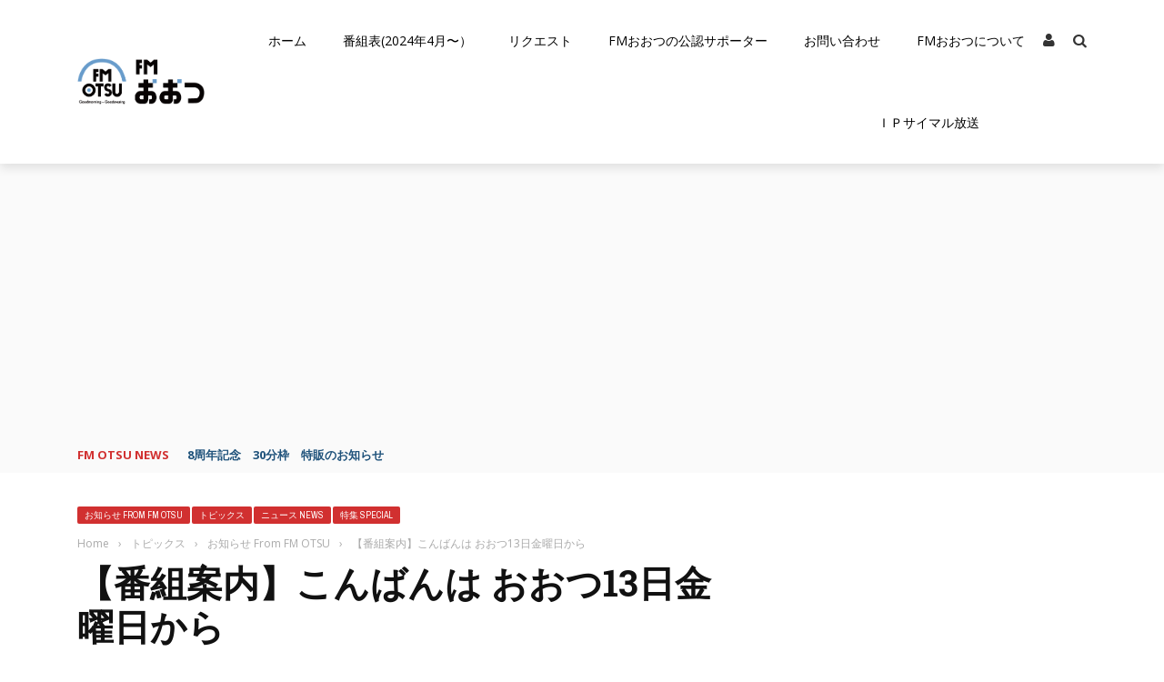

--- FILE ---
content_type: text/html; charset=UTF-8
request_url: https://fmotsu.com/2018/07/11/banngumiannai/
body_size: 34007
content:
<!DOCTYPE html>
<html lang="ja">
    <head>

    	<meta charset="UTF-8" />
        
        <meta name="viewport" content="width=device-width, initial-scale=1"/>
        
        <meta http-equiv="Content-Type" content="text/html; charset=UTF-8" />
    	
    	    	
    	<link rel="pingback" href="https://fmotsu.com/xmlrpc.php">
    
    	<title>【番組案内】こんばんは おおつ13日金曜日から &#8211; FMおおつ</title>
<meta name='robots' content='max-image-preview:large' />
<link rel='dns-prefetch' href='//code.jquery.com' />
<link rel='dns-prefetch' href='//secure.gravatar.com' />
<link rel='dns-prefetch' href='//stats.wp.com' />
<link rel='dns-prefetch' href='//fonts.googleapis.com' />
<link rel='dns-prefetch' href='//v0.wordpress.com' />
<link rel='dns-prefetch' href='//jetpack.wordpress.com' />
<link rel='dns-prefetch' href='//s0.wp.com' />
<link rel='dns-prefetch' href='//public-api.wordpress.com' />
<link rel='dns-prefetch' href='//0.gravatar.com' />
<link rel='dns-prefetch' href='//1.gravatar.com' />
<link rel='dns-prefetch' href='//2.gravatar.com' />
<link rel='dns-prefetch' href='//widgets.wp.com' />
<link rel='preconnect' href='//i0.wp.com' />
<link rel='preconnect' href='https://fonts.gstatic.com' crossorigin />
<link rel="alternate" title="oEmbed (JSON)" type="application/json+oembed" href="https://fmotsu.com/wp-json/oembed/1.0/embed?url=https%3A%2F%2Ffmotsu.com%2F2018%2F07%2F11%2Fbanngumiannai%2F" />
<link rel="alternate" title="oEmbed (XML)" type="text/xml+oembed" href="https://fmotsu.com/wp-json/oembed/1.0/embed?url=https%3A%2F%2Ffmotsu.com%2F2018%2F07%2F11%2Fbanngumiannai%2F&#038;format=xml" />
<style id='wp-img-auto-sizes-contain-inline-css' type='text/css'>
img:is([sizes=auto i],[sizes^="auto," i]){contain-intrinsic-size:3000px 1500px}
/*# sourceURL=wp-img-auto-sizes-contain-inline-css */
</style>
<link rel='stylesheet' id='jetpack_related-posts-css' href='https://fmotsu.com/wp-content/plugins/jetpack/modules/related-posts/related-posts.css?ver=20240116' type='text/css' media='all' />
<style id='wp-block-library-inline-css' type='text/css'>
:root{--wp-block-synced-color:#7a00df;--wp-block-synced-color--rgb:122,0,223;--wp-bound-block-color:var(--wp-block-synced-color);--wp-editor-canvas-background:#ddd;--wp-admin-theme-color:#007cba;--wp-admin-theme-color--rgb:0,124,186;--wp-admin-theme-color-darker-10:#006ba1;--wp-admin-theme-color-darker-10--rgb:0,107,160.5;--wp-admin-theme-color-darker-20:#005a87;--wp-admin-theme-color-darker-20--rgb:0,90,135;--wp-admin-border-width-focus:2px}@media (min-resolution:192dpi){:root{--wp-admin-border-width-focus:1.5px}}.wp-element-button{cursor:pointer}:root .has-very-light-gray-background-color{background-color:#eee}:root .has-very-dark-gray-background-color{background-color:#313131}:root .has-very-light-gray-color{color:#eee}:root .has-very-dark-gray-color{color:#313131}:root .has-vivid-green-cyan-to-vivid-cyan-blue-gradient-background{background:linear-gradient(135deg,#00d084,#0693e3)}:root .has-purple-crush-gradient-background{background:linear-gradient(135deg,#34e2e4,#4721fb 50%,#ab1dfe)}:root .has-hazy-dawn-gradient-background{background:linear-gradient(135deg,#faaca8,#dad0ec)}:root .has-subdued-olive-gradient-background{background:linear-gradient(135deg,#fafae1,#67a671)}:root .has-atomic-cream-gradient-background{background:linear-gradient(135deg,#fdd79a,#004a59)}:root .has-nightshade-gradient-background{background:linear-gradient(135deg,#330968,#31cdcf)}:root .has-midnight-gradient-background{background:linear-gradient(135deg,#020381,#2874fc)}:root{--wp--preset--font-size--normal:16px;--wp--preset--font-size--huge:42px}.has-regular-font-size{font-size:1em}.has-larger-font-size{font-size:2.625em}.has-normal-font-size{font-size:var(--wp--preset--font-size--normal)}.has-huge-font-size{font-size:var(--wp--preset--font-size--huge)}.has-text-align-center{text-align:center}.has-text-align-left{text-align:left}.has-text-align-right{text-align:right}.has-fit-text{white-space:nowrap!important}#end-resizable-editor-section{display:none}.aligncenter{clear:both}.items-justified-left{justify-content:flex-start}.items-justified-center{justify-content:center}.items-justified-right{justify-content:flex-end}.items-justified-space-between{justify-content:space-between}.screen-reader-text{border:0;clip-path:inset(50%);height:1px;margin:-1px;overflow:hidden;padding:0;position:absolute;width:1px;word-wrap:normal!important}.screen-reader-text:focus{background-color:#ddd;clip-path:none;color:#444;display:block;font-size:1em;height:auto;left:5px;line-height:normal;padding:15px 23px 14px;text-decoration:none;top:5px;width:auto;z-index:100000}html :where(.has-border-color){border-style:solid}html :where([style*=border-top-color]){border-top-style:solid}html :where([style*=border-right-color]){border-right-style:solid}html :where([style*=border-bottom-color]){border-bottom-style:solid}html :where([style*=border-left-color]){border-left-style:solid}html :where([style*=border-width]){border-style:solid}html :where([style*=border-top-width]){border-top-style:solid}html :where([style*=border-right-width]){border-right-style:solid}html :where([style*=border-bottom-width]){border-bottom-style:solid}html :where([style*=border-left-width]){border-left-style:solid}html :where(img[class*=wp-image-]){height:auto;max-width:100%}:where(figure){margin:0 0 1em}html :where(.is-position-sticky){--wp-admin--admin-bar--position-offset:var(--wp-admin--admin-bar--height,0px)}@media screen and (max-width:600px){html :where(.is-position-sticky){--wp-admin--admin-bar--position-offset:0px}}

/*# sourceURL=wp-block-library-inline-css */
</style><style id='global-styles-inline-css' type='text/css'>
:root{--wp--preset--aspect-ratio--square: 1;--wp--preset--aspect-ratio--4-3: 4/3;--wp--preset--aspect-ratio--3-4: 3/4;--wp--preset--aspect-ratio--3-2: 3/2;--wp--preset--aspect-ratio--2-3: 2/3;--wp--preset--aspect-ratio--16-9: 16/9;--wp--preset--aspect-ratio--9-16: 9/16;--wp--preset--color--black: #000000;--wp--preset--color--cyan-bluish-gray: #abb8c3;--wp--preset--color--white: #ffffff;--wp--preset--color--pale-pink: #f78da7;--wp--preset--color--vivid-red: #cf2e2e;--wp--preset--color--luminous-vivid-orange: #ff6900;--wp--preset--color--luminous-vivid-amber: #fcb900;--wp--preset--color--light-green-cyan: #7bdcb5;--wp--preset--color--vivid-green-cyan: #00d084;--wp--preset--color--pale-cyan-blue: #8ed1fc;--wp--preset--color--vivid-cyan-blue: #0693e3;--wp--preset--color--vivid-purple: #9b51e0;--wp--preset--gradient--vivid-cyan-blue-to-vivid-purple: linear-gradient(135deg,rgb(6,147,227) 0%,rgb(155,81,224) 100%);--wp--preset--gradient--light-green-cyan-to-vivid-green-cyan: linear-gradient(135deg,rgb(122,220,180) 0%,rgb(0,208,130) 100%);--wp--preset--gradient--luminous-vivid-amber-to-luminous-vivid-orange: linear-gradient(135deg,rgb(252,185,0) 0%,rgb(255,105,0) 100%);--wp--preset--gradient--luminous-vivid-orange-to-vivid-red: linear-gradient(135deg,rgb(255,105,0) 0%,rgb(207,46,46) 100%);--wp--preset--gradient--very-light-gray-to-cyan-bluish-gray: linear-gradient(135deg,rgb(238,238,238) 0%,rgb(169,184,195) 100%);--wp--preset--gradient--cool-to-warm-spectrum: linear-gradient(135deg,rgb(74,234,220) 0%,rgb(151,120,209) 20%,rgb(207,42,186) 40%,rgb(238,44,130) 60%,rgb(251,105,98) 80%,rgb(254,248,76) 100%);--wp--preset--gradient--blush-light-purple: linear-gradient(135deg,rgb(255,206,236) 0%,rgb(152,150,240) 100%);--wp--preset--gradient--blush-bordeaux: linear-gradient(135deg,rgb(254,205,165) 0%,rgb(254,45,45) 50%,rgb(107,0,62) 100%);--wp--preset--gradient--luminous-dusk: linear-gradient(135deg,rgb(255,203,112) 0%,rgb(199,81,192) 50%,rgb(65,88,208) 100%);--wp--preset--gradient--pale-ocean: linear-gradient(135deg,rgb(255,245,203) 0%,rgb(182,227,212) 50%,rgb(51,167,181) 100%);--wp--preset--gradient--electric-grass: linear-gradient(135deg,rgb(202,248,128) 0%,rgb(113,206,126) 100%);--wp--preset--gradient--midnight: linear-gradient(135deg,rgb(2,3,129) 0%,rgb(40,116,252) 100%);--wp--preset--font-size--small: 13px;--wp--preset--font-size--medium: 20px;--wp--preset--font-size--large: 36px;--wp--preset--font-size--x-large: 42px;--wp--preset--spacing--20: 0.44rem;--wp--preset--spacing--30: 0.67rem;--wp--preset--spacing--40: 1rem;--wp--preset--spacing--50: 1.5rem;--wp--preset--spacing--60: 2.25rem;--wp--preset--spacing--70: 3.38rem;--wp--preset--spacing--80: 5.06rem;--wp--preset--shadow--natural: 6px 6px 9px rgba(0, 0, 0, 0.2);--wp--preset--shadow--deep: 12px 12px 50px rgba(0, 0, 0, 0.4);--wp--preset--shadow--sharp: 6px 6px 0px rgba(0, 0, 0, 0.2);--wp--preset--shadow--outlined: 6px 6px 0px -3px rgb(255, 255, 255), 6px 6px rgb(0, 0, 0);--wp--preset--shadow--crisp: 6px 6px 0px rgb(0, 0, 0);}:where(.is-layout-flex){gap: 0.5em;}:where(.is-layout-grid){gap: 0.5em;}body .is-layout-flex{display: flex;}.is-layout-flex{flex-wrap: wrap;align-items: center;}.is-layout-flex > :is(*, div){margin: 0;}body .is-layout-grid{display: grid;}.is-layout-grid > :is(*, div){margin: 0;}:where(.wp-block-columns.is-layout-flex){gap: 2em;}:where(.wp-block-columns.is-layout-grid){gap: 2em;}:where(.wp-block-post-template.is-layout-flex){gap: 1.25em;}:where(.wp-block-post-template.is-layout-grid){gap: 1.25em;}.has-black-color{color: var(--wp--preset--color--black) !important;}.has-cyan-bluish-gray-color{color: var(--wp--preset--color--cyan-bluish-gray) !important;}.has-white-color{color: var(--wp--preset--color--white) !important;}.has-pale-pink-color{color: var(--wp--preset--color--pale-pink) !important;}.has-vivid-red-color{color: var(--wp--preset--color--vivid-red) !important;}.has-luminous-vivid-orange-color{color: var(--wp--preset--color--luminous-vivid-orange) !important;}.has-luminous-vivid-amber-color{color: var(--wp--preset--color--luminous-vivid-amber) !important;}.has-light-green-cyan-color{color: var(--wp--preset--color--light-green-cyan) !important;}.has-vivid-green-cyan-color{color: var(--wp--preset--color--vivid-green-cyan) !important;}.has-pale-cyan-blue-color{color: var(--wp--preset--color--pale-cyan-blue) !important;}.has-vivid-cyan-blue-color{color: var(--wp--preset--color--vivid-cyan-blue) !important;}.has-vivid-purple-color{color: var(--wp--preset--color--vivid-purple) !important;}.has-black-background-color{background-color: var(--wp--preset--color--black) !important;}.has-cyan-bluish-gray-background-color{background-color: var(--wp--preset--color--cyan-bluish-gray) !important;}.has-white-background-color{background-color: var(--wp--preset--color--white) !important;}.has-pale-pink-background-color{background-color: var(--wp--preset--color--pale-pink) !important;}.has-vivid-red-background-color{background-color: var(--wp--preset--color--vivid-red) !important;}.has-luminous-vivid-orange-background-color{background-color: var(--wp--preset--color--luminous-vivid-orange) !important;}.has-luminous-vivid-amber-background-color{background-color: var(--wp--preset--color--luminous-vivid-amber) !important;}.has-light-green-cyan-background-color{background-color: var(--wp--preset--color--light-green-cyan) !important;}.has-vivid-green-cyan-background-color{background-color: var(--wp--preset--color--vivid-green-cyan) !important;}.has-pale-cyan-blue-background-color{background-color: var(--wp--preset--color--pale-cyan-blue) !important;}.has-vivid-cyan-blue-background-color{background-color: var(--wp--preset--color--vivid-cyan-blue) !important;}.has-vivid-purple-background-color{background-color: var(--wp--preset--color--vivid-purple) !important;}.has-black-border-color{border-color: var(--wp--preset--color--black) !important;}.has-cyan-bluish-gray-border-color{border-color: var(--wp--preset--color--cyan-bluish-gray) !important;}.has-white-border-color{border-color: var(--wp--preset--color--white) !important;}.has-pale-pink-border-color{border-color: var(--wp--preset--color--pale-pink) !important;}.has-vivid-red-border-color{border-color: var(--wp--preset--color--vivid-red) !important;}.has-luminous-vivid-orange-border-color{border-color: var(--wp--preset--color--luminous-vivid-orange) !important;}.has-luminous-vivid-amber-border-color{border-color: var(--wp--preset--color--luminous-vivid-amber) !important;}.has-light-green-cyan-border-color{border-color: var(--wp--preset--color--light-green-cyan) !important;}.has-vivid-green-cyan-border-color{border-color: var(--wp--preset--color--vivid-green-cyan) !important;}.has-pale-cyan-blue-border-color{border-color: var(--wp--preset--color--pale-cyan-blue) !important;}.has-vivid-cyan-blue-border-color{border-color: var(--wp--preset--color--vivid-cyan-blue) !important;}.has-vivid-purple-border-color{border-color: var(--wp--preset--color--vivid-purple) !important;}.has-vivid-cyan-blue-to-vivid-purple-gradient-background{background: var(--wp--preset--gradient--vivid-cyan-blue-to-vivid-purple) !important;}.has-light-green-cyan-to-vivid-green-cyan-gradient-background{background: var(--wp--preset--gradient--light-green-cyan-to-vivid-green-cyan) !important;}.has-luminous-vivid-amber-to-luminous-vivid-orange-gradient-background{background: var(--wp--preset--gradient--luminous-vivid-amber-to-luminous-vivid-orange) !important;}.has-luminous-vivid-orange-to-vivid-red-gradient-background{background: var(--wp--preset--gradient--luminous-vivid-orange-to-vivid-red) !important;}.has-very-light-gray-to-cyan-bluish-gray-gradient-background{background: var(--wp--preset--gradient--very-light-gray-to-cyan-bluish-gray) !important;}.has-cool-to-warm-spectrum-gradient-background{background: var(--wp--preset--gradient--cool-to-warm-spectrum) !important;}.has-blush-light-purple-gradient-background{background: var(--wp--preset--gradient--blush-light-purple) !important;}.has-blush-bordeaux-gradient-background{background: var(--wp--preset--gradient--blush-bordeaux) !important;}.has-luminous-dusk-gradient-background{background: var(--wp--preset--gradient--luminous-dusk) !important;}.has-pale-ocean-gradient-background{background: var(--wp--preset--gradient--pale-ocean) !important;}.has-electric-grass-gradient-background{background: var(--wp--preset--gradient--electric-grass) !important;}.has-midnight-gradient-background{background: var(--wp--preset--gradient--midnight) !important;}.has-small-font-size{font-size: var(--wp--preset--font-size--small) !important;}.has-medium-font-size{font-size: var(--wp--preset--font-size--medium) !important;}.has-large-font-size{font-size: var(--wp--preset--font-size--large) !important;}.has-x-large-font-size{font-size: var(--wp--preset--font-size--x-large) !important;}
/*# sourceURL=global-styles-inline-css */
</style>

<style id='classic-theme-styles-inline-css' type='text/css'>
/*! This file is auto-generated */
.wp-block-button__link{color:#fff;background-color:#32373c;border-radius:9999px;box-shadow:none;text-decoration:none;padding:calc(.667em + 2px) calc(1.333em + 2px);font-size:1.125em}.wp-block-file__button{background:#32373c;color:#fff;text-decoration:none}
/*# sourceURL=/wp-includes/css/classic-themes.min.css */
</style>
<link rel='stylesheet' id='contact-form-7-css' href='https://fmotsu.com/wp-content/plugins/contact-form-7/includes/css/styles.css?ver=6.1.4' type='text/css' media='all' />
<link rel='stylesheet' id='bkswcss-css' href='https://fmotsu.com/wp-content/plugins/short-code/css/shortcode.css?ver=6.9' type='text/css' media='all' />
<link rel='stylesheet' id='jquery-core-css-css' href='http://code.jquery.com/ui/1.11.4/themes/smoothness/jquery-ui.css?ver=6.9' type='text/css' media='all' />
<link rel='stylesheet' id='bootstrap-css-css' href='https://fmotsu.com/wp-content/themes/fmotsu/framework/bootstrap/css/bootstrap.css?ver=6.9' type='text/css' media='all' />
<link rel='stylesheet' id='fa-css' href='https://fmotsu.com/wp-content/themes/fmotsu/css/fonts/awesome-fonts/css/font-awesome.min.css?ver=6.9' type='text/css' media='all' />
<link rel='stylesheet' id='gloria-theme-plugins-css' href='https://fmotsu.com/wp-content/themes/fmotsu/css/theme_plugins.css?ver=6.9' type='text/css' media='all' />
<link rel='stylesheet' id='gloria-style-css' href='https://fmotsu.com/wp-content/themes/fmotsu/css/bkstyle.css?ver=6.9' type='text/css' media='all' />
<link rel='stylesheet' id='gloria-woocommerce-css' href='https://fmotsu.com/wp-content/themes/fmotsu/css/woocommerce_css/woocommerce.css?ver=6.9' type='text/css' media='all' />
<link rel='stylesheet' id='gloria-bbpress-css' href='https://fmotsu.com/wp-content/themes/fmotsu/css/bbpress_css/bbpress.css?ver=6.9' type='text/css' media='all' />
<link rel='stylesheet' id='gloria-responsive-css' href='https://fmotsu.com/wp-content/themes/fmotsu/css/responsive.css?ver=6.9' type='text/css' media='all' />
<link rel='stylesheet' id='gloria-wpstyle-css' href='https://fmotsu.com/wp-content/themes/fmotsu/style.css?ver=6.9' type='text/css' media='all' />
<link rel='stylesheet' id='jetpack_likes-css' href='https://fmotsu.com/wp-content/plugins/jetpack/modules/likes/style.css?ver=15.4' type='text/css' media='all' />
<link rel='stylesheet' id='login-with-ajax-css' href='https://fmotsu.com/wp-content/themes/fmotsu/plugins/login-with-ajax/widget.css?ver=4.5.1' type='text/css' media='all' />
<link rel="preload" as="style" href="https://fonts.googleapis.com/css?family=Open%20Sans:300,400,500,600,700,800,300italic,400italic,500italic,600italic,700italic,800italic%7CArchivo%20Narrow:400,500,600,700,400italic,500italic,600italic,700italic%7CRoboto%20Slab:100,200,300,400,500,600,700,800,900&#038;display=swap&#038;ver=1743580385" /><link rel="stylesheet" href="https://fonts.googleapis.com/css?family=Open%20Sans:300,400,500,600,700,800,300italic,400italic,500italic,600italic,700italic,800italic%7CArchivo%20Narrow:400,500,600,700,400italic,500italic,600italic,700italic%7CRoboto%20Slab:100,200,300,400,500,600,700,800,900&#038;display=swap&#038;ver=1743580385" media="print" onload="this.media='all'"><noscript><link rel="stylesheet" href="https://fonts.googleapis.com/css?family=Open%20Sans:300,400,500,600,700,800,300italic,400italic,500italic,600italic,700italic,800italic%7CArchivo%20Narrow:400,500,600,700,400italic,500italic,600italic,700italic%7CRoboto%20Slab:100,200,300,400,500,600,700,800,900&#038;display=swap&#038;ver=1743580385" /></noscript><link rel='stylesheet' id='sharedaddy-css' href='https://fmotsu.com/wp-content/plugins/jetpack/modules/sharedaddy/sharing.css?ver=15.4' type='text/css' media='all' />
<link rel='stylesheet' id='social-logos-css' href='https://fmotsu.com/wp-content/plugins/jetpack/_inc/social-logos/social-logos.min.css?ver=15.4' type='text/css' media='all' />
<script type="text/javascript" id="jetpack_related-posts-js-extra">
/* <![CDATA[ */
var related_posts_js_options = {"post_heading":"h4"};
//# sourceURL=jetpack_related-posts-js-extra
/* ]]> */
</script>
<script type="text/javascript" src="https://fmotsu.com/wp-content/plugins/jetpack/_inc/build/related-posts/related-posts.min.js?ver=20240116" id="jetpack_related-posts-js"></script>
<script type="text/javascript" src="https://fmotsu.com/wp-includes/js/jquery/jquery.min.js?ver=3.7.1" id="jquery-core-js"></script>
<script type="text/javascript" src="https://fmotsu.com/wp-includes/js/jquery/jquery-migrate.min.js?ver=3.4.1" id="jquery-migrate-js"></script>
<script type="text/javascript" src="http://code.jquery.com/ui/1.11.4/jquery-ui.js?ver=1" id="ui-core-js-js"></script>
<script type="text/javascript" id="login-with-ajax-js-extra">
/* <![CDATA[ */
var LWA = {"ajaxurl":"https://fmotsu.com/wp-admin/admin-ajax.php","off":""};
//# sourceURL=login-with-ajax-js-extra
/* ]]> */
</script>
<script type="text/javascript" src="https://fmotsu.com/wp-content/themes/fmotsu/plugins/login-with-ajax/login-with-ajax.js?ver=4.5.1" id="login-with-ajax-js"></script>
<script type="text/javascript" src="https://fmotsu.com/wp-content/plugins/login-with-ajax/ajaxify/ajaxify.min.js?ver=4.5.1" id="login-with-ajax-ajaxify-js"></script>
<script></script><link rel="https://api.w.org/" href="https://fmotsu.com/wp-json/" /><link rel="alternate" title="JSON" type="application/json" href="https://fmotsu.com/wp-json/wp/v2/posts/3117" /><link rel="canonical" href="https://fmotsu.com/2018/07/11/banngumiannai/" />
<link rel='shortlink' href='https://wp.me/p8Zjla-Oh' />
<meta name="generator" content="Redux 4.5.10" />	<style>img#wpstats{display:none}</style>
		        <script type="text/javascript">
            var ajaxurl = 'https://fmotsu.com/wp-admin/admin-ajax.php';
        </script>
    <meta name="generator" content="Powered by WPBakery Page Builder - drag and drop page builder for WordPress."/>

<!-- Jetpack Open Graph Tags -->
<meta property="og:type" content="article" />
<meta property="og:title" content="【番組案内】こんばんは おおつ13日金曜日から" />
<meta property="og:url" content="https://fmotsu.com/2018/07/11/banngumiannai/" />
<meta property="og:description" content="大津市の皇子山総合運動公園の近くにあるＦＭおおつ(79.1MHz)19:00～20:55 On Air ワイド&hellip;" />
<meta property="article:published_time" content="2018-07-11T01:03:14+00:00" />
<meta property="article:modified_time" content="2018-07-11T02:20:05+00:00" />
<meta property="article:author" content="https://www.facebook.com/fmotsu/" />
<meta property="og:site_name" content="FMおおつ" />
<meta property="og:image" content="https://i0.wp.com/fmotsu.com/wp-content/uploads/2018/06/fmotsu.jpg?fit=470%2C803&#038;ssl=1" />
<meta property="og:image:width" content="470" />
<meta property="og:image:height" content="803" />
<meta property="og:image:alt" content="fmotsu" />
<meta property="og:locale" content="ja_JP" />
<meta name="twitter:site" content="@FM_Otsu_Inc" />
<meta name="twitter:text:title" content="【番組案内】こんばんは おおつ13日金曜日から" />
<meta name="twitter:image" content="https://i0.wp.com/fmotsu.com/wp-content/uploads/2018/06/fmotsu.jpg?fit=470%2C803&#038;ssl=1&#038;w=640" />
<meta name="twitter:image:alt" content="fmotsu" />
<meta name="twitter:card" content="summary_large_image" />

<!-- End Jetpack Open Graph Tags -->
    
    <style type='text/css' media="all">
                ::selection {color: #FFF; background: #D13030}
        ::-webkit-selection {color: #FFF; background: #D13030}
         
             p > a, .article-content p a, .article-content p a:visited, .article-content p a:focus, .article-content li a, .article-content li a:visited, 
             .article-content li a:focus, .content_out.small-post .meta .post-category a, .ticker-title, #top-menu>ul>li:hover, 
             #top-menu>ul>li .sub-menu li:hover, .content_in .meta > div.post-category a,
            .meta .post-category a, .top-nav .bk-links-modal:hover, .bk-lwa-profile .bk-user-data > div:hover,
            .s-post-header .meta > .post-category a, .breadcrumbs .location,
            .error-number h4, .redirect-home,
            .bk-author-box .author-info .bk-author-page-contact a:hover, .bk-blog-content .meta .post-category a, .widget-social-counter ul li .social-icon,
            #pagination .page-numbers, .post-page-links a, .single-page .icon-play:hover, .bk-author-box .author-info h3,
            #wp-calendar tbody td a, #wp-calendar tfoot #prev, .widget-feedburner > h3, 
            a.bk_u_login:hover, a.bk_u_logout:hover, .widget-feedburner .feedburner-inner > h3,
            .meta .post-author a, .content_out.small-post .post-category a, .widget-tabs .cm-header .author-name, blockquote, blockquote:before, 
            /* Title hover */
            .bk-main-feature-inner .bk-small-group .title:hover, .row-type h4:hover, .content_out.small-post h4:hover, 
            .widget-tabs .author-comment-wrap h4:hover, .widget_comment .post-title:hover, .classic-blog-type .post-c-wrap .title:hover, 
            .module-large-blog .post-c-wrap h4:hover, .widget_reviews_tabs .post-list h4:hover, .module-tiny-row .post-c-wrap h4:hover, .pros-cons-title, 
            .article-content p a:hover, .article-content p a:visited, .article-content p a:focus, .s-post-nav .nav-btn h3:hover,
            .widget_recent_entries a:hover, .widget_archive a:hover, .widget_categories a:hover, .widget_meta a:hover, .widget_pages a:hover, .widget_recent_comments a:hover, .widget_nav_menu > div a:hover,
            .widget_rss li a:hover, .widget.timeline-posts li a:hover, .widget.timeline-posts li a:hover .post-date, 
            .bk-header-2 .header-social .social-icon a:hover, .bk-header-90 .header-social .social-icon a:hover,
            /*** Woocommerce ***/
            .woocommerce-page .star-rating span, .woocommerce-page p.stars a, .woocommerce-page div.product form.cart table td .reset_variations:hover,
            .bk_small_cart .widget_shopping_cart .cart_list a:hover,
            /*** BBPRESS ***/
            #subscription-toggle, #subscription-toggle:hover, #bbpress-forums li > a:hover,
            .widget_recent_topics .details .comment-author a, .bbp-author-name, .bbp-author-name:hover, .bbp-author-name:visited, 
            .widget_latest_replies .details .comment-author, .widget_recent_topics .details .post-title:hover, .widget_display_views ul li a:hover, .widget_display_topics ul li a:hover, 
            .widget_display_replies ul li a:hover, .widget_display_forums ul li a:hover, 
            .widget_latest_replies .details h4:hover
            {color: #D13030}
            
            .widget_tag_cloud .tagcloud a:hover,
            #comment-submit:hover, .main-nav, 
            #pagination .page-numbers, .post-page-links a, .post-page-links > span, .widget_latest_comments .flex-direction-nav li a:hover,
            #mobile-inner-header, input[type="submit"]:hover, #pagination .page-numbers, .post-page-links a, .post-page-links > span, .bk-login-modal, .lwa-register.lwa-register-default,
            .button:hover, .bk-back-login:hover, .footer .widget-title h3, .footer .widget-tab-titles li.active h3,
            #mobile-inner-header, .readmore a:hover, .loadmore span.ajaxtext:hover, .result-msg a:hover, .top-bar, .widget.timeline-posts li a:hover .meta:before,
            .button:hover, .woocommerce-page input.button.alt:hover, .woocommerce-page input.button:hover, .woocommerce-page div.product form.cart .button:hover,
            .woocommerce-page .woocommerce-message .button:hover, .woocommerce-page a.button:hover, .woocommerce-cart .wc-proceed-to-checkout a.checkout-button:hover,
            .bk_small_cart .woocommerce.widget_shopping_cart .buttons a:hover, .recommend-box h3:after
            {border-color: #D13030;}

            .flex-direction-nav li a:hover, #back-top, .module-fw-slider .flex-control-nav li a.flex-active, .related-box h3 a.active,
            .footer .cm-flex .flex-control-paging li a.flex-active, .main-nav #main-menu .menu > li:hover, #main-menu > ul > li.current-menu-item,
            .module-title h2, .page-title h2, .row-type .post-category a, .bk-small-group .post-category a, .module-grid-carousel .bk-carousel-wrap .item-child .post-category a,
            .bk-review-box .bk-overlay span, .bk-score-box, .share-total, #pagination .page-numbers.current, .post-page-links > span, .widget_latest_comments .flex-direction-nav li a:hover,
            .searchform-wrap .search-icon, .module-square-grid .content_in_wrapper, .module-large-blog .post-category a, .result-msg a:hover,
            .readmore a:hover, .module-fw-slider .post-c-wrap .post-category a, .rating-wrap, .inner-cell .innerwrap .post-category a, .module-carousel .post-c-wrap .post-category a, 
            .widget_slider .post-category a, .module-square-grid .post-c-wrap .post-category a, .module-grid .post-c-wrap .post-category a,.module-title .bk-tabs.active a, .classic-blog-type .post-category a, .sidebar-wrap .widget-title h3, .widget-tab-titles li.active h3, 
            .module-fw-slider .post-c-wrap .readmore a:hover, .loadmore span.ajaxtext:hover, .widget_tag_cloud .tagcloud a:hover, .widget.timeline-posts li a:hover .meta:before,
            .s-tags a:hover, .singletop .post-category a, .mCSB_scrollTools .mCSB_dragger .mCSB_dragger_bar, .mCSB_scrollTools .mCSB_dragger:hover .mCSB_dragger_bar, 
            .mCSB_scrollTools .mCSB_dragger:active .mCSB_dragger_bar, .mCSB_scrollTools .mCSB_dragger.mCSB_dragger_onDrag .mCSB_dragger_bar, .widget-postlist .large-post .post-category a,
            input[type="submit"]:hover, .widget-feedburner .feedburner-subscribe:hover button, .bk-back-login:hover, #comment-submit:hover,
            .bk-header-slider .post-c-wrap .readmore a,
            /** Woocommerce **/
            .woocommerce span.onsale, .woocommerce-page span.onsale, .button:hover, .woocommerce-page input.button.alt:hover, .woocommerce-page input.button:hover, .woocommerce-page div.product form.cart .button:hover,
            .woocommerce-page .woocommerce-message .button:hover, .woocommerce-page a.button:hover, .woocommerce-cart .wc-proceed-to-checkout a.checkout-button:hover, 
            .woocommerce-page div.product .summary .product_title span, .woocommerce-page div.product .woocommerce-tabs ul.tabs li.active, 
            .related.products > h2 span, .woocommerce-page #reviews h3 span, .upsells.products > h2 span, .cross-sells > h2 span, .woocommerce-page .cart-collaterals .cart_totals h2 span, 
            .woocommerce-page div.product .summary .product_title span, .woocommerce-page .widget_price_filter .ui-slider .ui-slider-range, 
            .woocommerce-page .widget_price_filter .ui-slider .ui-slider-handle, .product_meta .post-tags a:hover, .widget_display_stats dd strong, 
            .bk_small_cart .woocommerce.widget_shopping_cart .buttons a:hover, .bk_small_cart .cart-contents span,
            /*** BBPRESS ***/
            #bbpress-forums #bbp-search-form .search-icon, .widget_display_search .search-icon, #bbpress-forums div.bbp-topic-tags a:hover
            {background-color: #D13030;}
            @-webkit-keyframes rotateplane {
                0% {
                    -webkit-transform: perspective(120px) scaleX(1) scaleY(1);
                    background-color: #D13030;
                }
                25% {
                    -webkit-transform: perspective(120px) rotateY(90deg) scaleX(1) scaleY(1);
                    background-color: #D13030;
                }
                25.1% {
                    -webkit-transform: perspective(120px) rotateY(90deg) scaleX(-1) scaleY(1);
                    background-color: #333333;
                }
                50% {
                    -webkit-transform: perspective(120px) rotateY(180deg) scaleX(-1) scaleY(1);
                    background-color: #333333;
                }
                75% {
                    -webkit-transform: perspective(120px) rotateY(180deg) rotateX(90deg) scaleX(-1) scaleY(1);
                    background-color: #333333;
                }
                75.1% {
                    -webkit-transform: perspective(120px) rotateY(180deg) rotateX(90deg) scaleX(-1) scaleY(-1);
                    background-color: #D13030;
                }
                100% {
                    -webkit-transform: perspective(120px) rotateY(180deg) rotateX(180deg) scaleX(-1) scaleY(-1);
                    background-color: #D13030;
                }
            }
            @keyframes rotateplane {
                0% {
                    transform: perspective(120px) rotateX(0deg) rotateY(0deg) scaleX(1) scaleY(1);
                    -webkit-transform: perspective(120px) rotateX(0deg) rotateY(0deg) scaleX(1) scaleY(1);
                    background-color: #D13030;
                }
                25% {
                    transform: perspective(120px) rotateX(-90deg) rotateY(0deg) scaleX(1) scaleY(1);
                    -webkit-transform: perspective(120px) rotateX(0deg) rotateY(0deg) scaleX(1) scaleY(1);
                    background-color: #D13030;
                }
                25.1% {
                    transform: perspective(120px) rotateX(-90deg) rotateY(0deg) scaleX(1) scaleY(-1);
                    -webkit-transform: perspective(120px) rotateX(-90deg) rotateY(0deg) scaleX(1) scaleY(-1);
                    background-color: #333333;
                }
                50% {
                    transform: perspective(120px) rotateX(-180.1deg) rotateY(0deg) scaleX(1) scaleY(-1);
                    -webkit-transform: perspective(120px) rotateX(-180.1deg) rotateY(0deg) scaleX(1) scaleY(-1);
                    background-color: #333333;
                }
                75% {
                    transform: perspective(120px) rotateX(-180.1deg) rotateY(-90deg) scaleX(1) scaleY(-1);
                    -webkit-transform: perspective(120px) rotateX(-180.1deg) rotateY(-90deg) scaleX(1) scaleY(-1);
                    background-color: #333333;
                }
                75.1% {
                    transform: perspective(120px) rotateX(-180.1deg) rotateY(-90deg) scaleX(-1) scaleY(-1);
                    -webkit-transform: perspective(120px) rotateX(-180.1deg) rotateY(-90deg) scaleX(-1) scaleY(-1);
                    background-color: #D13030;
                }
                100% {
                    transform: perspective(120px) rotateX(-180deg) rotateY(-179.9deg) scaleX(-1) scaleY(-1);
                    -webkit-transform: perspective(120px) rotateX(-180deg) rotateY(-179.9deg) scaleX(-1) scaleY(-1);
                    background-color: #D13030;
                }
            }
            .content_out .review-score, ::-webkit-scrollbar-thumb, ::-webkit-scrollbar-thumb:window-inactive 
            {background-color: rgba(209,48,48,0.9);}
            
            .footer .cm-flex .flex-control-paging li a
            {background-color: rgba(209,48,48,0.3);}
            

                 
                .widget_most_commented .comments:after 
                {border-right-color: #222222;}
                #main-mobile-menu, .bk-dropdown-menu, .bk-sub-sub-menu, .sub-menu, .bk-mega-menu, .bk-mega-column-menu ,
                .ajax-form input, .module-title .main-title, .sidebar-wrap .widget-title, .widget_most_commented .comments,
                .related-box h3 a, .widget-tab-titles, .bk-tabs-wrapper, .widget-feedburner .feedburner-email, .widget-feedburner .feedburner-subscribe button
                {background-color: #222222;}
            
                            #page-wrap { width: auto; }
                    .main-nav{
                text-align: center !important;
            }
                a.dasstyle  {
    margin: 0 0 0 10px;
    color: #CCC;
    font-size: 95%;
}    </style>
        <link rel="icon" href="https://i0.wp.com/fmotsu.com/wp-content/uploads/2017/06/cropped-logo_seihou.png?fit=32%2C32&#038;ssl=1" sizes="32x32" />
<link rel="icon" href="https://i0.wp.com/fmotsu.com/wp-content/uploads/2017/06/cropped-logo_seihou.png?fit=192%2C192&#038;ssl=1" sizes="192x192" />
<link rel="apple-touch-icon" href="https://i0.wp.com/fmotsu.com/wp-content/uploads/2017/06/cropped-logo_seihou.png?fit=180%2C180&#038;ssl=1" />
<meta name="msapplication-TileImage" content="https://i0.wp.com/fmotsu.com/wp-content/uploads/2017/06/cropped-logo_seihou.png?fit=270%2C270&#038;ssl=1" />
<style id="gloria_option-dynamic-css" title="dynamic-css" class="redux-options-output">#top-menu>ul>li, #top-menu>ul>li .sub-menu li, .bk_u_login, .bk_u_logout, .bk-links-modal{font-family:"Open Sans";font-weight:600;font-style:normal;}.header .logo.logo-text h1 a, .module-title h2, .page-title h2, .sidebar-wrap .widget-title h3, .widget-tab-titles h3, .main-nav #main-menu .menu > li, .main-nav #main-menu .menu > li > a, .mega-title h3, .header .logo.logo-text h1, .bk-sub-posts .post-title,
                            .comment-box .comment-author-name, .today-date, .related-box h3, .comment-box .comments-area-title h3, .comment-respond h3, .comments-area .comments-area-title h3, 
                            .bk-author-box .author-info h3, .footer .widget-title h3, .recommend-box h3, .bk-login-title, #footer-menu a, .bk-copyright, 
                            .woocommerce-page div.product .product_title, .woocommerce div.product .woocommerce-tabs ul.tabs li a, .module-title .bk-tabs,
                            .related.products > h2 span, .woocommerce-page #reviews h3 span, .upsells.products > h2 span, .cross-sells > h2 span, 
                            .woocommerce-page .cart-collaterals .cart_totals h2 span, .woocommerce-page div.product .summary .product_title span{font-family:"Open Sans";font-weight:400;font-style:normal;}.review-score, .bk-criteria-wrap > span, .rating-wrap span, .pros-cons-title{font-family:"Archivo Narrow";font-weight:700;font-style:normal;}.widget-tabs .cm-header, .widget-review-tabs ul li .bk-final-score, .widget-social-counter .counter, .widget-social-counter ul li .data .subscribe, .meta, .post-category, .widget_comment .cm-header div, .comment-box .comment-time, .share-box ul li .share-item__value,.share-box .bk-share .share-item__valuem, .share-total, .loadmore span.ajaxtext, .bk-search-content .nothing-respond, .share-sticky .total-share-wrap{font-family:"Archivo Narrow";font-weight:400;font-style:normal;}h1, h2, h3, h4, h5, #mobile-top-menu > ul > li, #mobile-menu > ul > li, .widget_display_stats dt,
                            .widget_display_views ul li a, .widget_display_topics ul li a, .widget_display_replies ul li a, 
                            .widget_display_forums ul li a, .widget_loginwithajaxwidget .bk-user-data ,.bk-share-box-top > span{font-family:"Roboto Slab";font-weight:700;font-style:normal;}body, textarea, input, p, .ticker-wrapper h4,
                            .entry-excerpt, .comment-text, .comment-author, .article-content,
                            .comments-area, .tag-list, .bk-mega-menu .bk-sub-posts .feature-post .menu-post-item .post-date, .comments-area small{font-family:"Open Sans";font-weight:400;font-style:normal;}</style><noscript><style> .wpb_animate_when_almost_visible { opacity: 1; }</style></noscript>
        
				<script>
          (function(i,s,o,g,r,a,m){i['GoogleAnalyticsObject']=r;i[r]=i[r]||function(){
          (i[r].q=i[r].q||[]).push(arguments)},i[r].l=1*new Date();a=s.createElement(o),
          m=s.getElementsByTagName(o)[0];a.async=1;a.src=g;m.parentNode.insertBefore(a,m)
          })(window,document,'script','https://www.google-analytics.com/analytics.js','ga');
        
          ga('create', 'UA-101875466-1', 'auto');
          ga('send', 'pageview');
        
        </script>
		
		<script async src="//pagead2.googlesyndication.com/pagead/js/adsbygoogle.js"></script>
        <script>
             (adsbygoogle = window.adsbygoogle || []).push({
                  google_ad_client: "ca-pub-4964003335011131",
                  enable_page_level_ads: true
             });
        </script>

    <link rel='stylesheet' id='redux-custom-fonts-css' href='//fmotsu.com/wp-content/uploads/redux/custom-fonts/fonts.css?ver=1674184717' type='text/css' media='all' />
<link rel='stylesheet' id='jetpack-swiper-library-css' href='https://fmotsu.com/wp-content/plugins/jetpack/_inc/blocks/swiper.css?ver=15.4' type='text/css' media='all' />
<link rel='stylesheet' id='jetpack-carousel-css' href='https://fmotsu.com/wp-content/plugins/jetpack/modules/carousel/jetpack-carousel.css?ver=15.4' type='text/css' media='all' />
</head>
    
    <body class="wp-singular post-template-default single single-post postid-3117 single-format-standard wp-theme-fmotsu wpb-js-composer js-comp-ver-8.0.1 vc_responsive">
                <div id="page-wrap" class= 'wide'>
        <div id="main-mobile-menu">
            <div class="block">
                <div id="mobile-inner-header">
                    <h3 class="menu-title">
                        FMおおつ                    </h3>
                    <a class="mobile-menu-close" href="#" title="Close"><i class="fa fa-long-arrow-left"></i></a>
                </div>
                <div class="main-menu">
                    <h3 class="menu-location-title">
                        Main Menu                    </h3>
                    <div id="mobile-menu" class="menu-footer-menu-container"><ul id="menu-footer-menu" class="menu"><li id="menu-item-702" class="menu-item menu-item-type-post_type menu-item-object-page menu-item-home menu-item-702"><a href="https://fmotsu.com/">ホーム</a></li>
<li id="menu-item-699" class="menu-item menu-item-type-post_type menu-item-object-page menu-item-has-children menu-item-699"><a href="https://fmotsu.com/timetable/">番組表(2024年4月〜）</a>
<ul class="sub-menu">
	<li id="menu-item-701" class="menu-item menu-item-type-post_type menu-item-object-page menu-item-701"><a href="https://fmotsu.com/program/">番組紹介</a></li>
</ul>
</li>
<li id="menu-item-697" class="menu-item menu-item-type-post_type menu-item-object-page menu-item-697"><a href="https://fmotsu.com/%e3%83%aa%e3%82%af%e3%82%a8%e3%82%b9%e3%83%88/">リクエスト</a></li>
<li id="menu-item-713" class="menu-item menu-item-type-post_type menu-item-object-page menu-item-713"><a href="https://fmotsu.com/supporter/">FMおおつの公認サポーター</a></li>
<li id="menu-item-703" class="menu-item menu-item-type-post_type menu-item-object-page menu-item-703"><a href="https://fmotsu.com/contact-us/">お問い合わせ</a></li>
<li id="menu-item-700" class="menu-item menu-item-type-post_type menu-item-object-page menu-item-has-children menu-item-700"><a href="https://fmotsu.com/aboutus/">FMおおつについて</a>
<ul class="sub-menu">
	<li id="menu-item-696" class="menu-item menu-item-type-post_type menu-item-object-page menu-item-696"><a href="https://fmotsu.com/c-guidance/">番組審議会</a></li>
	<li id="menu-item-5061" class="menu-item menu-item-type-post_type menu-item-object-page menu-item-privacy-policy menu-item-5061"><a rel="privacy-policy" href="https://fmotsu.com/privacypolicy/">プライバシーポリシー</a></li>
</ul>
</li>
<li id="menu-item-5060" class="menu-item menu-item-type-post_type menu-item-object-page menu-item-5060"><a href="https://fmotsu.com/simulcast/">ＩＰサイマル放送</a></li>
</ul></div>                </div>
            </div>
        </div>
        <div id="page-inner-wrap">
            <div class="page-cover mobile-menu-close"></div>
            <div class="bk-page-header">
                <div class="header-wrap header bk-header-90 bk-header-90-sport">
                    <!-- nav open -->
                                        <div class="bk-destination-point"></div>
            		<nav class="main-nav">
                        <div class="main-nav-inner bkwrapper container">
                            <div class="main-nav-container clearfix">
                                <div class="main-nav-wrap">
                                    <div class="mobile-menu-wrap">
                                        <a class="mobile-nav-btn" id="nav-open-btn"><i class="fa fa-bars"></i></a>  
                                    </div>
                                    <!-- logo open -->
                                                            			<div class="logo">
                                        <h1>
                                            <a href="https://fmotsu.com">
                                                <img src="https://fmotsu.com/wp-content/uploads/2017/06/logo_tate.png" alt="logo"/>
                                            </a>
                                        </h1>
                        			</div>
                        			<!-- logo close -->
                                                                        
                                    <div id="main-menu" class="menu-footer-menu-container"><ul id="menu-footer-menu-1" class="menu"><li class="menu-item menu-item-type-post_type menu-item-object-page menu-item-home menu-item-702"><a href="https://fmotsu.com/">ホーム</a></li>
<li class="menu-item menu-item-type-post_type menu-item-object-page menu-item-has-children menu-item-699"><a href="https://fmotsu.com/timetable/">番組表(2024年4月〜）</a><div class="bk-dropdown-menu"><div class="bk-sub-menu-wrap"><ul class="bk-sub-menu clearfix">	<li class="menu-item menu-item-type-post_type menu-item-object-page menu-item-701"><a href="https://fmotsu.com/program/">番組紹介</a></li>
</ul></div></div></li>
<li class="menu-item menu-item-type-post_type menu-item-object-page menu-item-697"><a href="https://fmotsu.com/%e3%83%aa%e3%82%af%e3%82%a8%e3%82%b9%e3%83%88/">リクエスト</a></li>
<li class="menu-item menu-item-type-post_type menu-item-object-page menu-item-713"><a href="https://fmotsu.com/supporter/">FMおおつの公認サポーター</a></li>
<li class="menu-item menu-item-type-post_type menu-item-object-page menu-item-703"><a href="https://fmotsu.com/contact-us/">お問い合わせ</a></li>
<li class="menu-item menu-item-type-post_type menu-item-object-page menu-item-has-children menu-item-700"><a href="https://fmotsu.com/aboutus/">FMおおつについて</a><div class="bk-dropdown-menu"><div class="bk-sub-menu-wrap"><ul class="bk-sub-menu clearfix">	<li class="menu-item menu-item-type-post_type menu-item-object-page menu-item-696"><a href="https://fmotsu.com/c-guidance/">番組審議会</a></li>
	<li class="menu-item menu-item-type-post_type menu-item-object-page menu-item-privacy-policy menu-item-5061"><a rel="privacy-policy" href="https://fmotsu.com/privacypolicy/">プライバシーポリシー</a></li>
</ul></div></div></li>
<li class="menu-item menu-item-type-post_type menu-item-object-page menu-item-5060"><a href="https://fmotsu.com/simulcast/">ＩＰサイマル放送</a></li>
</ul></div>                                    <div class="ajax-search-wrap"><div id="ajax-form-search" class="ajax-search-icon"><i class="fa fa-search"></i></div><form class="ajax-form" method="get" action="https://fmotsu.com/"><fieldset><input id="search-form-text" type="text" autocomplete="off" class="field" name="s" value="" placeholder="Search this Site..."></fieldset></form> <div id="ajax-search-result"></div></div> 
                                                                            	<div class="lwa bk-lwa lwa-template-modal bk-template-modal">		            <a href="https://fmotsu.com/log_fmotsuin_2025?template=default" class="lwa-links-modal bk-links-modal"><i class="fa fa-user"></i></a>
                		<div class="lwa-modal bk-login-modal" style="display:none;">
            <div class="lwa-form bk-login-form-wrapper bk-form-wrapper">
                <h1 class="bk-login-title">Login</h1>
    	        <form name="lwa-form" class="bk-login-modal-form bk-lwa-form" action="https://fmotsu.com/log_fmotsuin_2025?template=default" method="post">
                    <div class="bk-login-panel">Welcome! Login in to your account</div>
                    <div class="bk-login-status">
                        <span class="lwa-status"></span>
                    </div>
    	            <div class="bk-ajaxform-wrap">
    	                <div class="lwa-username bk-login-input">
    	                    <div class="username_input bkusername_input">
    	                        <input type="text" name="log" id="lwa_user_login" class="input" placeholder="your username" required />
    	                    </div>
    	                </div>
    	                <div class="lwa-password bk-login-input">
    	                    <div class="password_input bkpassword_input">
    	                        <input type="password" name="pwd" id="lwa_user_pass" class="input" value="" placeholder="your password" required />
    	                    </div>
    	                </div>
                        		<div id="cf-turnstile-3784657321"
		class="cf-turnstile" data-callback="turnstileWPCallback"		data-sitekey="0x4AAAAAACDBHdst8vVKfaT3"
		data-theme="light"
		data-language="ja-jp"
		data-size="normal"
		data-retry="auto" data-retry-interval="1000"
		data-refresh-expired="auto"
		data-action="wordpress-login"
				data-callback="cfturnstileCallback"
		data-error-callback="cfturnstileErrorCallback"
				data-appearance="always"></div>
			<div class="cf-turnstile-failed-text cf-turnstile-failed-text-3784657321"></div>
	<script>
	function cfturnstileErrorCallback() {
		var cfTurnstileFailedText = document.querySelector('.cf-turnstile-failed-text-3784657321');
		cfTurnstileFailedText.innerHTML = '<p><i>あなたが人間であることを確認するのに失敗しました。問題がある場合は私たちにご連絡ください。</i></p>';
	}
	function cfturnstileCallback() {
		var cfTurnstileFailedText = document.querySelector('.cf-turnstile-failed-text-3784657321');
		cfTurnstileFailedText.innerHTML = '';
	}
	</script>
			<style>#wp-submit { pointer-events: none; opacity: 0.5; }</style>
			<script>document.addEventListener("DOMContentLoaded", function() { setTimeout(function(){ var e=document.getElementById("cf-turnstile-3784657321"); e&&!e.innerHTML.trim()&&(turnstile.remove("#cf-turnstile-3784657321"), turnstile.render("#cf-turnstile-3784657321", {sitekey:"0x4AAAAAACDBHdst8vVKfaT3"})); }, 100); });</script>
			<br class="cf-turnstile-br cf-turnstile-br-3784657321">
		    	                <div class="lwa-submit bk-formsubmit">
    	                    <div class="lwa-links bk-links">
    	                        <div class="bk-rememberme">
        				        	        							<a class="lwa-links-remember bk-links-remember" href="https://fmotsu.com/log_fmotsuin_2025?action=lostpassword&#038;template=default" title="パスワードをお忘れの方はこちら">パスワードをお忘れの方はこちら </a>
        							    							</div>
                                <div class="bk-registration">
                                                                    </div>
    	                    </div>
                            <div class="lwa-submit-button bk-submit-button">
    	                        <input type="submit" name="wp-submit" class="lwa-wp-submit" value="ログイン" tabindex="100" />
    	                        <input type="hidden" name="lwa_profile_link" value="1" />
                            	<input type="hidden" name="login-with-ajax" value="login" />
    							    							<input type="hidden" name="redirect_to" value="https://fmotsu.com" />
    							    	                    </div>
    	                </div>
    	            </div>
    	        </form>
            </div>
        	            <div class="lwa-remember bk-remember-form-wrapper bk-form-wrapper" style="display:none;">
                <h1 class="bk-login-title">Lost Password</h1>
    	        <form name="lwa-remember" class="bk-remember-form bk-lwa-remember" action="https://fmotsu.com/log_fmotsuin_2025?action=lostpassword&#038;template=default" method="post">
    	        	<span class="lwa-status"></span>
    	            <div class="bk-forgotpass clearfix">
    	                <div class="lwa-remember-email bk-login-input">	                    
                            <input type="text" name="user_login" id="lwa_user_remember" placeholder="Enter username or email"/>
    	                </div>
                        		<div id="cf-turnstile-3514117056"
		class="cf-turnstile" data-callback="turnstileWPCallback"		data-sitekey="0x4AAAAAACDBHdst8vVKfaT3"
		data-theme="light"
		data-language="ja-jp"
		data-size="normal"
		data-retry="auto" data-retry-interval="1000"
		data-refresh-expired="auto"
		data-action="wordpress-reset"
				data-callback="cfturnstileCallback"
		data-error-callback="cfturnstileErrorCallback"
				data-appearance="always"></div>
			<div class="cf-turnstile-failed-text cf-turnstile-failed-text-3514117056"></div>
	<script>
	function cfturnstileErrorCallback() {
		var cfTurnstileFailedText = document.querySelector('.cf-turnstile-failed-text-3514117056');
		cfTurnstileFailedText.innerHTML = '<p><i>あなたが人間であることを確認するのに失敗しました。問題がある場合は私たちにご連絡ください。</i></p>';
	}
	function cfturnstileCallback() {
		var cfTurnstileFailedText = document.querySelector('.cf-turnstile-failed-text-3514117056');
		cfTurnstileFailedText.innerHTML = '';
	}
	</script>
			<style>#wp-submit { pointer-events: none; opacity: 0.5; }</style>
			<script>document.addEventListener("DOMContentLoaded", function() { setTimeout(function(){ var e=document.getElementById("cf-turnstile-3514117056"); e&&!e.innerHTML.trim()&&(turnstile.remove("#cf-turnstile-3514117056"), turnstile.render("#cf-turnstile-3514117056", {sitekey:"0x4AAAAAACDBHdst8vVKfaT3"})); }, 100); });</script>
			<br class="cf-turnstile-br cf-turnstile-br-3514117056">
		    	                <div class="bk-recover-submit">
                            <a href="#" class="bk-back-login"><i class="fa fa-long-arrow-left"></i>Back to login</a>
                            <input type="submit" value="新しいパスワードを入手する" />
                            <input type="hidden" name="login-with-ajax" value="remember" />	                
    	                </div>
    	            </div>
    	        </form>
            </div>
	        		    		</div>
	</div>                                                                    </div>
                            </div>    
                        </div><!-- main-nav-inner -->       
            		</nav>
                    <!-- nav close --> 
        		</div>                
                <!-- ticker open -->
                                            <div class="bk-ticker-module bk-white-bg">
                                            <div class=" bkwrapper container">
                    <div class="bk-ticker-inner">
                        <ul id="ticker-696ff724146f0" class="bk-ticker-wrapper">
                                                            <li class="news-item">
                                    <div class="bk-article-wrapper" itemscope itemtype="http://schema.org/Article">
                                        <h4 itemprop="name" class="title"><a itemprop="url" href="https://fmotsu.com/2026/01/14/6th_anniversary_special_sale/">8周年記念　30分枠　特販のお知らせ</a></h4>                                        <meta itemprop="author" content="2"><span style="display: none;" itemprop="author" itemscope itemtype="https://schema.org/Person"><meta itemprop="name" content="m.furuta"></span><meta itemprop="headline " content="8周年記念　30分枠　特販のお知らせ"><meta itemprop="datePublished" content="2026-01-14T16:00:58+00:00"><meta itemprop="dateModified" content="2026-01-14T16:41:02+09:00"><meta itemscope itemprop="mainEntityOfPage" content="" itemType="https://schema.org/WebPage" itemid="https://fmotsu.com/2026/01/14/6th_anniversary_special_sale/"/><span style="display: none;" itemprop="publisher" itemscope itemtype="https://schema.org/Organization"><span style="display: none;" itemprop="logo" itemscope itemtype="https://schema.org/ImageObject"><meta itemprop="url" content="https://fmotsu.com/wp-content/uploads/2017/06/logo_tate.png"></span><meta itemprop="name" content="FMおおつ"></span><span style="display: none;" itemprop="image" itemscope itemtype="https://schema.org/ImageObject"><meta itemprop="url" content="https://i0.wp.com/fmotsu.com/wp-content/uploads/2026/01/5d0841d719fdd316b4190cd6b5db9c2d-scaled.jpg?fit=2560%2C1536&ssl=1"><meta itemprop="width" content="2560"><meta itemprop="height" content="1536"></span><meta itemprop="interactionCount" content="UserComments:0"/>	
                                    </div>
                                </li>
                                                            <li class="news-item">
                                    <div class="bk-article-wrapper" itemscope itemtype="http://schema.org/Article">
                                        <h4 itemprop="name" class="title"><a itemprop="url" href="https://fmotsu.com/2025/12/30/uranaii010126/">新番組　「占学　情報推命学で読み解く　今日の運勢」月曜日〜金曜日　９：５５　１０：５５　  土曜日　１０：５５</a></h4>                                        <meta itemprop="author" content="18"><span style="display: none;" itemprop="author" itemscope itemtype="https://schema.org/Person"><meta itemprop="name" content="S.Furuta"></span><meta itemprop="headline " content="新番組　「占学　情報推命学で読み解く　今日の運勢」月曜日〜金曜日　９：５５　１０：５５　  土曜日　１０：５５"><meta itemprop="datePublished" content="2025-12-30T10:39:12+00:00"><meta itemprop="dateModified" content="2025-12-30T10:39:12+09:00"><meta itemscope itemprop="mainEntityOfPage" content="" itemType="https://schema.org/WebPage" itemid="https://fmotsu.com/2025/12/30/uranaii010126/"/><span style="display: none;" itemprop="publisher" itemscope itemtype="https://schema.org/Organization"><span style="display: none;" itemprop="logo" itemscope itemtype="https://schema.org/ImageObject"><meta itemprop="url" content="https://fmotsu.com/wp-content/uploads/2017/06/logo_tate.png"></span><meta itemprop="name" content="FMおおつ"></span><span style="display: none;" itemprop="image" itemscope itemtype="https://schema.org/ImageObject"><meta itemprop="url" content="https://i0.wp.com/fmotsu.com/wp-content/uploads/2025/12/76cff3e1a8d967505409a434fecf1f3d-scaled.jpg?fit=2560%2C1536&ssl=1"><meta itemprop="width" content="2560"><meta itemprop="height" content="1536"></span><meta itemprop="interactionCount" content="UserComments:0"/>	
                                    </div>
                                </li>
                                                            <li class="news-item">
                                    <div class="bk-article-wrapper" itemscope itemtype="http://schema.org/Article">
                                        <h4 itemprop="name" class="title"><a itemprop="url" href="https://fmotsu.com/2025/12/24/podcast/">『あの日の放送、もう一度聴きたいな…』にお応え！FMおおつ ポッドキャスト配信中！</a></h4>                                        <meta itemprop="author" content="19"><span style="display: none;" itemprop="author" itemscope itemtype="https://schema.org/Person"><meta itemprop="name" content="FurutaNaru"></span><meta itemprop="headline " content="『あの日の放送、もう一度聴きたいな…』にお応え！FMおおつ ポッドキャスト配信中！"><meta itemprop="datePublished" content="2025-12-24T22:37:57+00:00"><meta itemprop="dateModified" content="2025-12-25T07:50:33+09:00"><meta itemscope itemprop="mainEntityOfPage" content="" itemType="https://schema.org/WebPage" itemid="https://fmotsu.com/2025/12/24/podcast/"/><span style="display: none;" itemprop="publisher" itemscope itemtype="https://schema.org/Organization"><span style="display: none;" itemprop="logo" itemscope itemtype="https://schema.org/ImageObject"><meta itemprop="url" content="https://fmotsu.com/wp-content/uploads/2017/06/logo_tate.png"></span><meta itemprop="name" content="FMおおつ"></span><span style="display: none;" itemprop="image" itemscope itemtype="https://schema.org/ImageObject"><meta itemprop="url" content="https://i0.wp.com/fmotsu.com/wp-content/uploads/2025/10/podcast-scaled.jpg?fit=2560%2C1536&ssl=1"><meta itemprop="width" content="2560"><meta itemprop="height" content="1536"></span><meta itemprop="interactionCount" content="UserComments:0"/>	
                                    </div>
                                </li>
                                                            <li class="news-item">
                                    <div class="bk-article-wrapper" itemscope itemtype="http://schema.org/Article">
                                        <h4 itemprop="name" class="title"><a itemprop="url" href="https://fmotsu.com/2025/11/21/070123fm-otsu-english-hour/">「FM OTSU ENGLISH HOUR」第2回再放送　11月22日（土）午前８から８時30分「“Turn! Turn! Turn!” – The Byrds 」テキスト</a></h4>                                        <meta itemprop="author" content="19"><span style="display: none;" itemprop="author" itemscope itemtype="https://schema.org/Person"><meta itemprop="name" content="FurutaNaru"></span><meta itemprop="headline " content="「FM OTSU ENGLISH HOUR」第2回再放送　11月22日（土）午前８から８時30分「“Turn! Turn! Turn!” – The Byrds 」テキスト"><meta itemprop="datePublished" content="2025-11-21T18:17:55+00:00"><meta itemprop="dateModified" content="2025-11-21T20:59:10+09:00"><meta itemscope itemprop="mainEntityOfPage" content="" itemType="https://schema.org/WebPage" itemid="https://fmotsu.com/2025/11/21/070123fm-otsu-english-hour/"/><span style="display: none;" itemprop="publisher" itemscope itemtype="https://schema.org/Organization"><span style="display: none;" itemprop="logo" itemscope itemtype="https://schema.org/ImageObject"><meta itemprop="url" content="https://fmotsu.com/wp-content/uploads/2017/06/logo_tate.png"></span><meta itemprop="name" content="FMおおつ"></span><span style="display: none;" itemprop="image" itemscope itemtype="https://schema.org/ImageObject"><meta itemprop="url" content="https://i0.wp.com/fmotsu.com/wp-content/uploads/2023/04/1-1-e1664365732382.jpg.webp?fit=660%2C400&ssl=1"><meta itemprop="width" content="660"><meta itemprop="height" content="400"></span><meta itemprop="interactionCount" content="UserComments:0"/>	
                                    </div>
                                </li>
                                                            <li class="news-item">
                                    <div class="bk-article-wrapper" itemscope itemtype="http://schema.org/Article">
                                        <h4 itemprop="name" class="title"><a itemprop="url" href="https://fmotsu.com/2025/10/28/relicensing2025/">総務省近畿総合通信局、ＦＭおおつなど43局に再免許交付</a></h4>                                        <meta itemprop="author" content="2"><span style="display: none;" itemprop="author" itemscope itemtype="https://schema.org/Person"><meta itemprop="name" content="m.furuta"></span><meta itemprop="headline " content="総務省近畿総合通信局、ＦＭおおつなど43局に再免許交付"><meta itemprop="datePublished" content="2025-10-28T19:49:55+00:00"><meta itemprop="dateModified" content="2025-10-28T20:05:20+09:00"><meta itemscope itemprop="mainEntityOfPage" content="" itemType="https://schema.org/WebPage" itemid="https://fmotsu.com/2025/10/28/relicensing2025/"/><span style="display: none;" itemprop="publisher" itemscope itemtype="https://schema.org/Organization"><span style="display: none;" itemprop="logo" itemscope itemtype="https://schema.org/ImageObject"><meta itemprop="url" content="https://fmotsu.com/wp-content/uploads/2017/06/logo_tate.png"></span><meta itemprop="name" content="FMおおつ"></span><span style="display: none;" itemprop="image" itemscope itemtype="https://schema.org/ImageObject"><meta itemprop="url" content="https://i0.wp.com/fmotsu.com/wp-content/uploads/2025/10/477999ad446e3df16270ded737df199a.png?fit=258%2C265&ssl=1"><meta itemprop="width" content="258"><meta itemprop="height" content="265"></span><meta itemprop="interactionCount" content="UserComments:0"/>	
                                    </div>
                                </li>
                                                    </ul>
                    </div>
                </div>                        
                                        </div><!--end ticker-module-->
                                        <!-- ticker close -->
            </div>                
            
            <!-- backtop open -->
    		                <div id="back-top"><i class="fa fa-long-arrow-up"></i></div>
                		<!-- backtop close -->                                <div class="single-page sidebar-right">
                    <div class="article-wrap bkwrapper container" itemscope itemtype="http://schema.org/Article">
                  
                       
                <div class="article-content-wrap">
                    <div class="row bksection bk-in-single-page clearfix">
                        <div class="main col-md-8">
                                                            <div class="singletop">
                                    <div class="post-category"><a href="https://fmotsu.com/category/topics/press/">お知らせ From FM OTSU</a><a href="https://fmotsu.com/category/topics/">トピックス</a><a href="https://fmotsu.com/category/topics/news/">ニュース News</a><a href="https://fmotsu.com/category/topics/special/">特集 Special</a></div>                                    <div class="bk-breadcrumbs-wrap"><div class="breadcrumbs"><span itemscope itemtype="http://data-vocabulary.org/Breadcrumb"><a itemprop="url" href="https://fmotsu.com//"><span itemprop="title">Home</span></a></span><span class="delim">&rsaquo;</span><span itemscope itemtype="http://data-vocabulary.org/Breadcrumb"><a itemprop="url"  href="https://fmotsu.com/category/topics/"><span itemprop="title">トピックス</span></a></span><span class="delim">&rsaquo;</span><span itemscope itemtype="http://data-vocabulary.org/Breadcrumb"><a itemprop="url"  href="https://fmotsu.com/category/topics/press/"><span itemprop="title">お知らせ From FM OTSU</span></a></span><span class="delim">&rsaquo;</span><span class="current">【番組案内】こんばんは おおつ13日金曜日から</span></div></div>                                </div>
                                <div class="s_header_wraper">
                                    <div class="s-post-header"><h1 itemprop=&quot;headline&quot;> 【番組案内】こんばんは おおつ13日金曜日から</h1>
                                        <div class="meta"><div class="post-author">By <a href="https://fmotsu.com/author/m-furuta/">m.furuta</a></div><div class="post-date"><i class="fa fa-clock-o"></i>2018年7月11日</div><div class="views"><i class="fa fa-eye"></i>4574</div><div class="comments"><i class="fa fa-comment-o"></i>0</div></div>                                    </div>
                                </div><!-- end single header -->  
                              
                                                       
                                <div class="bk-share-box-top"> 
                                    <span>Share:</span>
                                                <div class="share-box-wrap">
                <div class="share-box">
                    <ul class="social-share">
                                                    <li class="bk_facebook_share"><a onClick="window.open('http://www.facebook.com/sharer.php?u=https%3A%2F%2Ffmotsu.com%2F2018%2F07%2F11%2Fbanngumiannai%2F','Facebook','width=600,height=300,left='+(screen.availWidth/2-300)+',top='+(screen.availHeight/2-150)+''); return false;" href="http://www.facebook.com/sharer.php?u=https%3A%2F%2Ffmotsu.com%2F2018%2F07%2F11%2Fbanngumiannai%2F"><div class="share-item__icon"><i class="fa fa-facebook " title="Facebook"></i></div></a></li>
                                                                            <li class="bk_twitter_share"><a onClick="window.open('http://twitter.com/share?url=https%3A%2F%2Ffmotsu.com%2F2018%2F07%2F11%2Fbanngumiannai%2F&amp;text=【番組案内】こんばんは%20おおつ13日金曜日から','Twitter share','width=600,height=300,left='+(screen.availWidth/2-300)+',top='+(screen.availHeight/2-150)+''); return false;" href="http://twitter.com/share?url=https%3A%2F%2Ffmotsu.com%2F2018%2F07%2F11%2Fbanngumiannai%2F&amp;text=【番組案内】こんばんは%20おおつ13日金曜日から"><div class="share-item__icon"><i class="fa fa-twitter " title="Twitter"></i></div></a></li>
                                                                            <li class="bk_gplus_share"><a onClick="window.open('https://plus.google.com/share?url=https%3A%2F%2Ffmotsu.com%2F2018%2F07%2F11%2Fbanngumiannai%2F','Google plus','width=585,height=666,left='+(screen.availWidth/2-292)+',top='+(screen.availHeight/2-333)+''); return false;" href="https://plus.google.com/share?url=https%3A%2F%2Ffmotsu.com%2F2018%2F07%2F11%2Fbanngumiannai%2F"><div class="share-item__icon"><i class="fa fa-google-plus " title="Google Plus"></i></div></a></li>
                                                                            <li class="bk_pinterest_share"><a href='javascript:void((function()%7Bvar%20e=document.createElement(&apos;script&apos;);e.setAttribute(&apos;type&apos;,&apos;text/javascript&apos;);e.setAttribute(&apos;charset&apos;,&apos;UTF-8&apos;);e.setAttribute(&apos;src&apos;,&apos;http://assets.pinterest.com/js/pinmarklet.js?r=&apos;+Math.random()*99999999);document.body.appendChild(e)%7D)());'><div class="share-item__icon"><i class="fa fa-pinterest " title="Pinterest"></i></div></a></li>
                                                                            <li class="bk_stumbleupon_share"><a onClick="window.open('http://www.stumbleupon.com/submit?url=https%3A%2F%2Ffmotsu.com%2F2018%2F07%2F11%2Fbanngumiannai%2F','Stumbleupon','width=600,height=300,left='+(screen.availWidth/2-300)+',top='+(screen.availHeight/2-150)+''); return false;" href="http://www.stumbleupon.com/submit?url=https%3A%2F%2Ffmotsu.com%2F2018%2F07%2F11%2Fbanngumiannai%2F"><div class="share-item__icon"><i class="fa fa-stumbleupon " title="Stumbleupon"></i></div></a></li>
                                                                            <li class="bk_linkedin_share"><a onClick="window.open('http://www.linkedin.com/shareArticle?mini=true&amp;url=https%3A%2F%2Ffmotsu.com%2F2018%2F07%2F11%2Fbanngumiannai%2F','Linkedin','width=863,height=500,left='+(screen.availWidth/2-431)+',top='+(screen.availHeight/2-250)+''); return false;" href="http://www.linkedin.com/shareArticle?mini=true&amp;url=https%3A%2F%2Ffmotsu.com%2F2018%2F07%2F11%2Fbanngumiannai%2F"><div class="share-item__icon"><i class="fa fa-linkedin " title="Linkedin"></i></div></a></li>
                                     
                    </ul>
                </div>
            </div>
                                         </div>                 
                                        
                            <header id="bk-normal-feat" class="clearfix"><div class="s-feat-img"><img width="470" height="400" src="https://i0.wp.com/fmotsu.com/wp-content/uploads/2018/06/fmotsu.jpg?resize=470%2C400&amp;ssl=1" class="attachment-gloria_660_400 size-gloria_660_400 wp-post-image" alt="fmotsu" decoding="async" fetchpriority="high" data-attachment-id="3050" data-permalink="https://fmotsu.com/aboutus/fmotsu-3/" data-orig-file="https://i0.wp.com/fmotsu.com/wp-content/uploads/2018/06/fmotsu.jpg?fit=470%2C803&amp;ssl=1" data-orig-size="470,803" data-comments-opened="0" data-image-meta="{&quot;aperture&quot;:&quot;0&quot;,&quot;credit&quot;:&quot;&quot;,&quot;camera&quot;:&quot;&quot;,&quot;caption&quot;:&quot;&quot;,&quot;created_timestamp&quot;:&quot;0&quot;,&quot;copyright&quot;:&quot;&quot;,&quot;focal_length&quot;:&quot;0&quot;,&quot;iso&quot;:&quot;0&quot;,&quot;shutter_speed&quot;:&quot;0&quot;,&quot;title&quot;:&quot;&quot;,&quot;orientation&quot;:&quot;1&quot;}" data-image-title="fmotsu" data-image-description="&lt;p&gt;fmotsu&lt;/p&gt;
" data-image-caption="&lt;p&gt;fmotsu&lt;/p&gt;
" data-medium-file="https://i0.wp.com/fmotsu.com/wp-content/uploads/2018/06/fmotsu.jpg?fit=176%2C300&amp;ssl=1" data-large-file="https://i0.wp.com/fmotsu.com/wp-content/uploads/2018/06/fmotsu.jpg?fit=470%2C803&amp;ssl=1" /></div></header>                                                        
                            <div class="article-content  clearfix" itemprop="articleBody">
    <!-- ARTICAL CONTENT -->
                                                                <p>大津市の皇子山総合運動公園の近くにあるＦＭおおつ(79.1MHz)19:00～20:55<br />
On Air ワイドプログラム『こんばんは おおつ』ON FRIDAY<br />
ナビゲーターは イタスパ＆はちみつトーストが大好きな永縄潤</p>
<p>今週金曜日(7/13)の放送は･･<br />
【滋賀県の有効求人倍率は1.36倍 12か月連続で1.3倍以上を維持】【パンと小麦値上げ】などの話題をお送りするほか、<br />
6月27日に発売された小室哲哉の作品集『TETSUYA KOMURO ARCHIVES』からピックアップしてお届けします<br />
「T盤」50曲、「K盤」50曲の合わせて100曲が収録されていますが、安室奈美恵やTRFなどの &#8220;小室ファミリー&#8221; はもちろん、<br />
渡辺美里や松田聖子、中森明菜をはじめ小泉今日子、宮沢りえ・観月ありさという現在は大女優たちの楽曲以外にも、<br />
森進一や郷ひろみなど大御所アーティストの楽曲までも収録されています。<br />
7月9日付オリコン週間アルバムランキングで3位（T盤）4位（K盤）と2作ともにランクインされました。</p>
<p>◎「あなたの好きなTKサウンドは?}「あなたにとってのTKとは?番組へのメッセージお待ちしております<br />
メッセージはこちら→ <a href="mailto:ban@fmotsu.com">ban@fmotsu.com</a> ※金曜日の係と明記して下さい</p>
<p>&nbsp;</p>
<p><a href="https://i0.wp.com/fmotsu.com/wp-content/uploads/2018/07/TKAT.jpg?ssl=1"><img data-recalc-dims="1" loading="lazy" decoding="async" class="alignnone size-full wp-image-3118" src="https://i0.wp.com/fmotsu.com/wp-content/uploads/2018/07/TKAT.jpg?resize=207%2C243&#038;ssl=1" alt="" width="207" height="243" /></a> <a href="https://i0.wp.com/fmotsu.com/wp-content/uploads/2018/07/TKAK.jpg?ssl=1"><img data-recalc-dims="1" loading="lazy" decoding="async" class="alignnone size-large wp-image-3119" src="https://i0.wp.com/fmotsu.com/wp-content/uploads/2018/07/TKAK.jpg?resize=207%2C243&#038;ssl=1" alt="" width="207" height="243" /></a></p>
<div id="attachment_2985" style="width: 650px" class="wp-caption alignnone"><a href="https://i0.wp.com/fmotsu.com/wp-content/uploads/2018/06/b0e43a2acef8ed2600f021fbcd5a4bb4.jpg?ssl=1"><img data-recalc-dims="1" loading="lazy" decoding="async" aria-describedby="caption-attachment-2985" class="size-full wp-image-2985" src="https://i0.wp.com/fmotsu.com/wp-content/uploads/2018/06/b0e43a2acef8ed2600f021fbcd5a4bb4.jpg?resize=640%2C426&#038;ssl=1" alt="オオツトラベラーの永縄 潤" width="640" height="426" srcset="https://i0.wp.com/fmotsu.com/wp-content/uploads/2018/06/b0e43a2acef8ed2600f021fbcd5a4bb4.jpg?w=640&amp;ssl=1 640w, https://i0.wp.com/fmotsu.com/wp-content/uploads/2018/06/b0e43a2acef8ed2600f021fbcd5a4bb4.jpg?resize=300%2C200&amp;ssl=1 300w, https://i0.wp.com/fmotsu.com/wp-content/uploads/2018/06/b0e43a2acef8ed2600f021fbcd5a4bb4.jpg?resize=400%2C266&amp;ssl=1 400w" sizes="auto, (max-width: 640px) 100vw, 640px" /></a><p id="caption-attachment-2985" class="wp-caption-text">永縄 潤</p></div>
<div class="sharedaddy sd-sharing-enabled"><div class="robots-nocontent sd-block sd-social sd-social-icon sd-sharing"><h3 class="sd-title">共有:</h3><div class="sd-content"><ul><li class="share-print"><a rel="nofollow noopener noreferrer"
				data-shared="sharing-print-3117"
				class="share-print sd-button share-icon no-text"
				href="https://fmotsu.com/2018/07/11/banngumiannai/#print?share=print"
				target="_blank"
				aria-labelledby="sharing-print-3117"
				>
				<span id="sharing-print-3117" hidden>クリックして印刷 (新しいウィンドウで開きます)</span>
				<span>印刷</span>
			</a></li><li class="share-twitter"><a rel="nofollow noopener noreferrer"
				data-shared="sharing-twitter-3117"
				class="share-twitter sd-button share-icon no-text"
				href="https://fmotsu.com/2018/07/11/banngumiannai/?share=twitter"
				target="_blank"
				aria-labelledby="sharing-twitter-3117"
				>
				<span id="sharing-twitter-3117" hidden>クリックして X で共有 (新しいウィンドウで開きます)</span>
				<span>X</span>
			</a></li><li class="share-facebook"><a rel="nofollow noopener noreferrer"
				data-shared="sharing-facebook-3117"
				class="share-facebook sd-button share-icon no-text"
				href="https://fmotsu.com/2018/07/11/banngumiannai/?share=facebook"
				target="_blank"
				aria-labelledby="sharing-facebook-3117"
				>
				<span id="sharing-facebook-3117" hidden>Facebook で共有するにはクリックしてください (新しいウィンドウで開きます)</span>
				<span>Facebook</span>
			</a></li><li class="share-pinterest"><a rel="nofollow noopener noreferrer"
				data-shared="sharing-pinterest-3117"
				class="share-pinterest sd-button share-icon no-text"
				href="https://fmotsu.com/2018/07/11/banngumiannai/?share=pinterest"
				target="_blank"
				aria-labelledby="sharing-pinterest-3117"
				>
				<span id="sharing-pinterest-3117" hidden>クリックして Pinterest で共有 (新しいウィンドウで開きます)</span>
				<span>Pinterest</span>
			</a></li><li class="share-end"></li></ul></div></div></div><div class='sharedaddy sd-block sd-like jetpack-likes-widget-wrapper jetpack-likes-widget-unloaded' id='like-post-wrapper-132823044-3117-696ff72418f0d' data-src='https://widgets.wp.com/likes/?ver=15.4#blog_id=132823044&amp;post_id=3117&amp;origin=fmotsu.com&amp;obj_id=132823044-3117-696ff72418f0d' data-name='like-post-frame-132823044-3117-696ff72418f0d' data-title='いいねまたはリブログ'><h3 class="sd-title">いいね:</h3><div class='likes-widget-placeholder post-likes-widget-placeholder' style='height: 55px;'><span class='button'><span>いいね</span></span> <span class="loading">読み込み中…</span></div><span class='sd-text-color'></span><a class='sd-link-color'></a></div>
<div id='jp-relatedposts' class='jp-relatedposts' >
	<h3 class="jp-relatedposts-headline"><em>関連</em></h3>
</div>                                                            </div><!-- end article content --> 
                            <!-- TAGS -->
                        <div class="s-tags"><span>Tags</span><a href="https://fmotsu.com/tag/%e3%81%93%e3%82%93%e3%81%b0%e3%82%93%e3%81%af-%e3%81%8a%e3%81%8a%e3%81%a4/" title="View all posts tagged こんばんは おおつ">こんばんは おおつ</a><a href="https://fmotsu.com/tag/%e6%b0%b8%e7%b8%84-%e6%bd%a4/" title="View all posts tagged 永縄 潤">永縄 潤</a></div>    <!-- NAV -->
                         
                                    <div class="s-post-nav clearfix"><div class="nav-btn nav-prev"><div class="nav-title clearfix"><span class="icon"><i class="fa fa-long-arrow-left"></i></span><span>Previous Article</span><h3><a href="https://fmotsu.com/2018/07/10/extra_boshu/">【急募】NHK朝ドラ エキストラ募集</a></h3></div></div><div class="nav-btn nav-next"><div class="nav-title clearfix"><span class="icon"><i class="fa fa-long-arrow-right"></i></span><span>Next Article</span><h3><a href="https://fmotsu.com/2018/07/11/kodomo_radio_taiken/">【お知らせ】夏休み子どもパーソナリティ募集</a></h3></div></div></div>                                                                <!-- SHARE BOX -->
                                                                                            
                            <div class="share-box-wrap"><div class="share-box"><div class="share-total-wrap"><div class="share-total"><div class="share-total__value">0</div><div class="share-total__title">Shares</div></div></div><!-- End share-total-wrap --><ul class="social-share"><li id="facebook" class="bk-share bk_facebook_share" data-url="https://fmotsu.com/2018/07/11/banngumiannai/" data-text="【番組案内】こんばんは おおつ13日金曜日から" data-title="Like"><div class="share-item__icon"><a onClick="window.open('http://www.facebook.com/sharer.php?u=https%3A%2F%2Ffmotsu.com%2F2018%2F07%2F11%2Fbanngumiannai%2F','Facebook','width=600,height=300,left='+(screen.availWidth/2-300)+',top='+(screen.availHeight/2-150)+''); return false;" href="http://www.facebook.com/sharer.php?u=https%3A%2F%2Ffmotsu.com%2F2018%2F07%2F11%2Fbanngumiannai%2F"><i class="fa fa-facebook " title="Facebook"></i></a></div><div class="share-item__value">0</div></li><li class="bk_twitter_share"><div class="share-item__icon"><a onClick="window.open('http://twitter.com/share?url=https%3A%2F%2Ffmotsu.com%2F2018%2F07%2F11%2Fbanngumiannai%2F&amp;text=【番組案内】こんばんは%20おおつ13日金曜日から','Twitter share','width=600,height=300,left='+(screen.availWidth/2-300)+',top='+(screen.availHeight/2-150)+''); return false;" href="http://twitter.com/share?url=https%3A%2F%2Ffmotsu.com%2F2018%2F07%2F11%2Fbanngumiannai%2F&amp;text=【番組案内】こんばんは%20おおつ13日金曜日から"><i class="fa fa-twitter " title="Tweet"></i></a></div><div class="bk-twitter-share-icon">+</div></li><li id="gplus" class="bk-share bk_gplus_share" data-url="https://fmotsu.com/2018/07/11/banngumiannai/" data-text="【番組案内】こんばんは おおつ13日金曜日から" data-title="G+"><div class="share-item__icon"><a onClick="window.open('https://plus.google.com/share?url=https%3A%2F%2Ffmotsu.com%2F2018%2F07%2F11%2Fbanngumiannai%2F','Google plus','width=585,height=666,left='+(screen.availWidth/2-292)+',top='+(screen.availHeight/2-333)+''); return false;" href="https://plus.google.com/share?url=https%3A%2F%2Ffmotsu.com%2F2018%2F07%2F11%2Fbanngumiannai%2F"><i class="fa fa-google-plus " title="Google Plus"></i></a></div><div class="share-item__value">0</div></li><li id="pinterest" class="bk-share bk_pinterest_share" data-url="https://fmotsu.com/2018/07/11/banngumiannai/" data-text="【番組案内】こんばんは おおつ13日金曜日から" data-title="Pinterest"><div class="share-item__icon"><a href="javascript:void((function()%7Bvar%20e=document.createElement(&apos;script&apos;);e.setAttribute(&apos;type&apos;,&apos;text/javascript&apos;);e.setAttribute(&apos;charset&apos;,&apos;UTF-8&apos;);e.setAttribute(&apos;src&apos;,&apos;http://assets.pinterest.com/js/pinmarklet.js?r=&apos;+Math.random()*99999999);document.body.appendChild(e)%7D)());"><i class="fa fa-pinterest " title="Pinterest"></i></a></div><div class="share-item__value">0</div></li><li id="stumbleupon" class="bk-share bk_stumbleupon_share" data-url="https://fmotsu.com/2018/07/11/banngumiannai/" data-text="【番組案内】こんばんは おおつ13日金曜日から" data-title="Stumbleupon"><div class="share-item__icon"><a onClick="window.open('http://www.stumbleupon.com/submit?url=https%3A%2F%2Ffmotsu.com%2F2018%2F07%2F11%2Fbanngumiannai%2F','Stumbleupon','width=600,height=300,left='+(screen.availWidth/2-300)+',top='+(screen.availHeight/2-150)+''); return false;" href="http://www.stumbleupon.com/submit?url=https%3A%2F%2Ffmotsu.com%2F2018%2F07%2F11%2Fbanngumiannai%2F"><i class="fa fa-stumbleupon " title="Stumbleupon"></i></a></div><div class="share-item__value">0</div></li><li id="linkedin" class="bk-share bk_linkedin_share" data-url="https://fmotsu.com/2018/07/11/banngumiannai/" data-text="【番組案内】こんばんは おおつ13日金曜日から" data-title="Linkedin"><div class="share-item__icon"><a onClick="window.open('http://www.linkedin.com/shareArticle?mini=true&amp;url=https%3A%2F%2Ffmotsu.com%2F2018%2F07%2F11%2Fbanngumiannai%2F','Linkedin','width=863,height=500,left='+(screen.availWidth/2-431)+',top='+(screen.availHeight/2-250)+''); return false;" href="http://www.linkedin.com/shareArticle?mini=true&amp;url=https%3A%2F%2Ffmotsu.com%2F2018%2F07%2F11%2Fbanngumiannai%2F"><i class="fa fa-linkedin " title="Linkedin"></i></a></div><div class="share-item__value">0</div></li></ul></div></div>                            <!-- AUTHOR BOX -->
                                                <div class="bk-author-box clearfix"><div class="bk-author-avatar"><a href="https://fmotsu.com/author/m-furuta/"><img alt='' src='https://secure.gravatar.com/avatar/0586476e739985969953a3b89b84e73a1a33db4427cbe4fbbbe6ef0f91d6aa18?s=90&#038;d=mm&#038;r=g' srcset='https://secure.gravatar.com/avatar/0586476e739985969953a3b89b84e73a1a33db4427cbe4fbbbe6ef0f91d6aa18?s=180&#038;d=mm&#038;r=g 2x' class='avatar avatar-90 photo' height='90' width='90' loading='lazy' decoding='async'/></a></div><div class="author-info"><h3><a href="https://fmotsu.com/author/m-furuta/">m.furuta</a></h3><p class="bk-author-bio">株式会社FMおおつ代表取締役　古田　誠</p><div class="bk-author-page-contact"><a class="bk-tipper-bottom" data-title="Email" href="mailto:makoto.furuta@fmotsu.com"><i class="fa fa-envelope " title="Email"></i></a> <a class="bk-tipper-bottom" data-title="Website" href="https://www.facebook.com/mako.furuta" target="_blank"><i class="fa fa-globe " title="Website"></i></a>  <a class="bk-tipper-bottom" data-title="Twitter" href="//www.twitter.com/makotofuruta" target="_blank" ><i class="fa fa-twitter " title="Twitter"></i></a> <a class="bk-tipper-bottom" data-title="Facebook" href="https://www.facebook.com/mako.furuta" target="_blank" ><i class="fa fa-facebook " title="Facebook"></i></a></div></div></div><!-- close author-infor-->                                                <meta itemprop="author" content="2"><span style="display: none;" itemprop="author" itemscope itemtype="https://schema.org/Person"><meta itemprop="name" content="m.furuta"></span><meta itemprop="headline " content="【番組案内】こんばんは おおつ13日金曜日から"><meta itemprop="datePublished" content="2018-07-11T10:03:14+00:00"><meta itemprop="dateModified" content="2018-07-11T11:20:05+09:00"><meta itemscope itemprop="mainEntityOfPage" content="" itemType="https://schema.org/WebPage" itemid="https://fmotsu.com/2018/07/11/banngumiannai/"/><span style="display: none;" itemprop="publisher" itemscope itemtype="https://schema.org/Organization"><span style="display: none;" itemprop="logo" itemscope itemtype="https://schema.org/ImageObject"><meta itemprop="url" content="https://fmotsu.com/wp-content/uploads/2017/06/logo_tate.png"></span><meta itemprop="name" content="FMおおつ"></span><span style="display: none;" itemprop="image" itemscope itemtype="https://schema.org/ImageObject"><meta itemprop="url" content="https://i0.wp.com/fmotsu.com/wp-content/uploads/2018/06/fmotsu.jpg?fit=470%2C803&ssl=1"><meta itemprop="width" content="470"><meta itemprop="height" content="803"></span><meta itemprop="interactionCount" content="UserComments:0"/>    <!-- RELATED POST -->
                          
                            <div class="related-box">
                                <h3>
                                    <a id="s-related-article-tab" class="related-tab 3117 active" href="#">Related articles</a>
                                    <a id="s-more-from-author" class="related-tab 3117 " href="#">More from author</a>
                                </h3>
                                <div class="bk-related-posts"><ul class="related-posts row clearfix"><li class="item row-type content_out col-md-4 col-sm-4 hasPostThumbnail"><div class="thumb hide-thumb"><a href="https://fmotsu.com/2018/04/20/042718oshirase/"><img width="660" height="400" src="https://i0.wp.com/fmotsu.com/wp-content/uploads/2018/04/4814559338c2f7b3d21abfeee85608e8.jpg?resize=660%2C400&amp;ssl=1" class="attachment-gloria_660_400 size-gloria_660_400 wp-post-image" alt="『古都おおつ観光ボランティアガイドの会』森島和男さん" decoding="async" loading="lazy" srcset="https://i0.wp.com/fmotsu.com/wp-content/uploads/2018/04/4814559338c2f7b3d21abfeee85608e8.jpg?resize=660%2C400&amp;ssl=1 660w, https://i0.wp.com/fmotsu.com/wp-content/uploads/2018/04/4814559338c2f7b3d21abfeee85608e8.jpg?zoom=2&amp;resize=660%2C400&amp;ssl=1 1320w" sizes="auto, (max-width: 660px) 100vw, 660px" data-attachment-id="2797" data-permalink="https://fmotsu.com/2018/04/20/042718oshirase/dsc_0279/" data-orig-file="https://i0.wp.com/fmotsu.com/wp-content/uploads/2018/04/4814559338c2f7b3d21abfeee85608e8.jpg?fit=1920%2C1080&amp;ssl=1" data-orig-size="1920,1080" data-comments-opened="0" data-image-meta="{&quot;aperture&quot;:&quot;1.9&quot;,&quot;credit&quot;:&quot;&quot;,&quot;camera&quot;:&quot;SH-04H&quot;,&quot;caption&quot;:&quot;DSC_0279&quot;,&quot;created_timestamp&quot;:&quot;1523630226&quot;,&quot;copyright&quot;:&quot;&quot;,&quot;focal_length&quot;:&quot;4.2&quot;,&quot;iso&quot;:&quot;80&quot;,&quot;shutter_speed&quot;:&quot;0.0083333333333333&quot;,&quot;title&quot;:&quot;DSC_0279&quot;,&quot;orientation&quot;:&quot;0&quot;}" data-image-title="『古都おおつ観光ボランティアガイドの会』森島和男さん" data-image-description="&lt;p&gt;『古都おおつ観光ボランティアガイドの会』森島和男さん&lt;/p&gt;
" data-image-caption="&lt;p&gt;『古都おおつ観光ボランティアガイドの会』森島和男さん&lt;/p&gt;
" data-medium-file="https://i0.wp.com/fmotsu.com/wp-content/uploads/2018/04/4814559338c2f7b3d21abfeee85608e8.jpg?fit=300%2C169&amp;ssl=1" data-large-file="https://i0.wp.com/fmotsu.com/wp-content/uploads/2018/04/4814559338c2f7b3d21abfeee85608e8.jpg?fit=1024%2C576&amp;ssl=1" /></a> <!-- close a tag --></div> <!-- close thumb --><div class="post-category"><a href="https://fmotsu.com/category/topics/press/">お知らせ From FM OTSU</a><a href="https://fmotsu.com/category/topics/">トピックス</a></div><div class="post-c-wrap"><h4><a itemprop="url" href="https://fmotsu.com/2018/04/20/042718oshirase/">4月27日放送 「おおつへ行きたい」は古都おおつ観光ボランティアガイドPART1</a></h4><div class="meta"><div class="post-date"><i class="fa fa-clock-o"></i>2018年4月20日</div><div class="post-author">By <a href="https://fmotsu.com/author/m-furuta/">m.furuta</a></div></div></div></li><li class="item row-type content_out col-md-4 col-sm-4 hasPostThumbnail"><div class="thumb hide-thumb"><a href="https://fmotsu.com/2020/05/19/ban-corona/"><img width="474" height="400" src="https://i0.wp.com/fmotsu.com/wp-content/uploads/2019/09/2a5584d09147579a26b80892b0194eb7.png?resize=474%2C400&amp;ssl=1" class="attachment-gloria_660_400 size-gloria_660_400 wp-post-image" alt="ＦＭおおつ" decoding="async" loading="lazy" data-attachment-id="4324" data-permalink="https://fmotsu.com/2019/09/24/radiodorama/%e3%82%b9%e3%82%af%e3%83%aa%e3%83%bc%e3%83%b3%e3%82%b7%e3%83%a7%e3%83%83%e3%83%88-2019-09-24-17-58-45/" data-orig-file="https://i0.wp.com/fmotsu.com/wp-content/uploads/2019/09/2a5584d09147579a26b80892b0194eb7.png?fit=474%2C456&amp;ssl=1" data-orig-size="474,456" data-comments-opened="0" data-image-meta="{&quot;aperture&quot;:&quot;0&quot;,&quot;credit&quot;:&quot;&quot;,&quot;camera&quot;:&quot;&quot;,&quot;caption&quot;:&quot;&quot;,&quot;created_timestamp&quot;:&quot;0&quot;,&quot;copyright&quot;:&quot;&quot;,&quot;focal_length&quot;:&quot;0&quot;,&quot;iso&quot;:&quot;0&quot;,&quot;shutter_speed&quot;:&quot;0&quot;,&quot;title&quot;:&quot;&quot;,&quot;orientation&quot;:&quot;0&quot;}" data-image-title="ＦＭおおつ" data-image-description="&lt;p&gt;ＦＭおおつ&lt;/p&gt;
" data-image-caption="&lt;p&gt;ＦＭおおつ&lt;/p&gt;
" data-medium-file="https://i0.wp.com/fmotsu.com/wp-content/uploads/2019/09/2a5584d09147579a26b80892b0194eb7.png?fit=300%2C289&amp;ssl=1" data-large-file="https://i0.wp.com/fmotsu.com/wp-content/uploads/2019/09/2a5584d09147579a26b80892b0194eb7.png?fit=474%2C456&amp;ssl=1" /></a> <!-- close a tag --></div> <!-- close thumb --><div class="post-category"><a href="https://fmotsu.com/category/topics/press/">お知らせ From FM OTSU</a><a href="https://fmotsu.com/category/topics/">トピックス</a><a href="https://fmotsu.com/category/topics/news/">ニュース News</a><a href="https://fmotsu.com/category/%e6%9c%aa%e5%88%86%e9%a1%9e/">未分類</a></div><div class="post-c-wrap"><h4><a itemprop="url" href="https://fmotsu.com/2020/05/19/ban-corona/">コロナをぶっ飛ばせ！午後5時35分ごろ〜生電話でご出演</a></h4><div class="meta"><div class="post-date"><i class="fa fa-clock-o"></i>2020年5月19日</div><div class="post-author">By <a href="https://fmotsu.com/author/s-furuta/">S.Furuta</a></div></div></div></li><li class="item row-type content_out col-md-4 col-sm-4 hasPostThumbnail"><div class="thumb hide-thumb"><a href="https://fmotsu.com/2018/12/06/chekipon/"><img width="320" height="240" src="https://i0.wp.com/fmotsu.com/wp-content/uploads/2018/12/4eec85f364e44fc9edd83e8942d92422.jpg?resize=320%2C240&amp;ssl=1" class="attachment-gloria_660_400 size-gloria_660_400 wp-post-image" alt="京阪電車石坂線 粟津駅から徒歩約15分で到着" decoding="async" loading="lazy" srcset="https://i0.wp.com/fmotsu.com/wp-content/uploads/2018/12/4eec85f364e44fc9edd83e8942d92422.jpg?w=320&amp;ssl=1 320w, https://i0.wp.com/fmotsu.com/wp-content/uploads/2018/12/4eec85f364e44fc9edd83e8942d92422.jpg?resize=300%2C225&amp;ssl=1 300w" sizes="auto, (max-width: 320px) 100vw, 320px" data-attachment-id="3651" data-permalink="https://fmotsu.com/2018/12/06/chekipon/%e3%83%81%e3%82%a7%e3%82%ad%e3%83%9d%e3%83%b3/" data-orig-file="https://i0.wp.com/fmotsu.com/wp-content/uploads/2018/12/4eec85f364e44fc9edd83e8942d92422.jpg?fit=320%2C240&amp;ssl=1" data-orig-size="320,240" data-comments-opened="0" data-image-meta="{&quot;aperture&quot;:&quot;0&quot;,&quot;credit&quot;:&quot;&quot;,&quot;camera&quot;:&quot;&quot;,&quot;caption&quot;:&quot;&quot;,&quot;created_timestamp&quot;:&quot;0&quot;,&quot;copyright&quot;:&quot;&quot;,&quot;focal_length&quot;:&quot;0&quot;,&quot;iso&quot;:&quot;0&quot;,&quot;shutter_speed&quot;:&quot;0&quot;,&quot;title&quot;:&quot;&quot;,&quot;orientation&quot;:&quot;0&quot;}" data-image-title="チェキポン" data-image-description="&lt;p&gt;京阪電車石坂線 粟津駅から徒歩約15分で到着&lt;/p&gt;
" data-image-caption="&lt;p&gt;京阪電車石坂線 粟津駅から徒歩約15分で到着&lt;/p&gt;
" data-medium-file="https://i0.wp.com/fmotsu.com/wp-content/uploads/2018/12/4eec85f364e44fc9edd83e8942d92422.jpg?fit=300%2C225&amp;ssl=1" data-large-file="https://i0.wp.com/fmotsu.com/wp-content/uploads/2018/12/4eec85f364e44fc9edd83e8942d92422.jpg?fit=320%2C240&amp;ssl=1" /></a> <!-- close a tag --></div> <!-- close thumb --><div class="post-category"><a href="https://fmotsu.com/category/topics/press/">お知らせ From FM OTSU</a><a href="https://fmotsu.com/category/topics/">トピックス</a></div><div class="post-c-wrap"><h4><a itemprop="url" href="https://fmotsu.com/2018/12/06/chekipon/">【番組紹介】「大津へ行きたい」『チェキポン』編集部の巻12月3日、11日放送分</a></h4><div class="meta"><div class="post-date"><i class="fa fa-clock-o"></i>2018年12月6日</div><div class="post-author">By <a href="https://fmotsu.com/author/m-furuta/">m.furuta</a></div></div></div></li><li class="item row-type content_out col-md-4 col-sm-4 hasPostThumbnail"><div class="thumb hide-thumb"><a href="https://fmotsu.com/2018/07/29/pr_goodnight_otsu_080318/"><img width="660" height="400" src="https://i0.wp.com/fmotsu.com/wp-content/uploads/2018/07/756bd2111bbaae9e54cb099d1e5a43fe.jpg?resize=660%2C400&amp;ssl=1" class="attachment-gloria_660_400 size-gloria_660_400 wp-post-image" alt="こんばんはおおつ" decoding="async" loading="lazy" srcset="https://i0.wp.com/fmotsu.com/wp-content/uploads/2018/07/756bd2111bbaae9e54cb099d1e5a43fe.jpg?resize=660%2C400&amp;ssl=1 660w, https://i0.wp.com/fmotsu.com/wp-content/uploads/2018/07/756bd2111bbaae9e54cb099d1e5a43fe.jpg?zoom=2&amp;resize=660%2C400&amp;ssl=1 1320w" sizes="auto, (max-width: 660px) 100vw, 660px" data-attachment-id="3152" data-permalink="https://fmotsu.com/2022/04/06/ban002/001%e6%99%9a/" data-orig-file="https://i0.wp.com/fmotsu.com/wp-content/uploads/2018/07/756bd2111bbaae9e54cb099d1e5a43fe.jpg?fit=1900%2C1900&amp;ssl=1" data-orig-size="1900,1900" data-comments-opened="0" data-image-meta="{&quot;aperture&quot;:&quot;0&quot;,&quot;credit&quot;:&quot;&quot;,&quot;camera&quot;:&quot;&quot;,&quot;caption&quot;:&quot;&quot;,&quot;created_timestamp&quot;:&quot;0&quot;,&quot;copyright&quot;:&quot;&quot;,&quot;focal_length&quot;:&quot;0&quot;,&quot;iso&quot;:&quot;0&quot;,&quot;shutter_speed&quot;:&quot;0&quot;,&quot;title&quot;:&quot;&quot;,&quot;orientation&quot;:&quot;1&quot;}" data-image-title="001晚" data-image-description="&lt;p&gt;FMおおつ　番組 こんばんはおおつ&lt;/p&gt;
" data-image-caption="&lt;p&gt;FMおおつ 番組 こんばんはおおつ&lt;/p&gt;
" data-medium-file="https://i0.wp.com/fmotsu.com/wp-content/uploads/2018/07/756bd2111bbaae9e54cb099d1e5a43fe.jpg?fit=300%2C300&amp;ssl=1" data-large-file="https://i0.wp.com/fmotsu.com/wp-content/uploads/2018/07/756bd2111bbaae9e54cb099d1e5a43fe.jpg?fit=1024%2C1024&amp;ssl=1" /></a> <!-- close a tag --></div> <!-- close thumb --><div class="post-category"><a href="https://fmotsu.com/category/topics/press/">お知らせ From FM OTSU</a><a href="https://fmotsu.com/category/topics/">トピックス</a><a href="https://fmotsu.com/category/topics/news/">ニュース News</a></div><div class="post-c-wrap"><h4><a itemprop="url" href="https://fmotsu.com/2018/07/29/pr_goodnight_otsu_080318/">【番組のお知らせ】8/3(金)「こんばんは おおつ」から</a></h4><div class="meta"><div class="post-date"><i class="fa fa-clock-o"></i>2018年7月29日</div><div class="post-author">By <a href="https://fmotsu.com/author/m-furuta/">m.furuta</a></div></div></div></li><li class="item row-type content_out col-md-4 col-sm-4 hasPostThumbnail"><div class="thumb hide-thumb"><a href="https://fmotsu.com/2018/06/19/hiro_english/"><img width="660" height="400" src="https://i0.wp.com/fmotsu.com/wp-content/uploads/2018/06/8b5a65c454def9b103e38e422a682b4a.jpeg?resize=660%2C400&amp;ssl=1" class="attachment-gloria_660_400 size-gloria_660_400 wp-post-image" alt="" decoding="async" loading="lazy" srcset="https://i0.wp.com/fmotsu.com/wp-content/uploads/2018/06/8b5a65c454def9b103e38e422a682b4a.jpeg?resize=660%2C400&amp;ssl=1 660w, https://i0.wp.com/fmotsu.com/wp-content/uploads/2018/06/8b5a65c454def9b103e38e422a682b4a.jpeg?resize=800%2C485&amp;ssl=1 800w" sizes="auto, (max-width: 660px) 100vw, 660px" data-attachment-id="2982" data-permalink="https://fmotsu.com/2018/06/19/hiro_english/hiro%e8%8b%b1%e8%aa%9e3/" data-orig-file="https://i0.wp.com/fmotsu.com/wp-content/uploads/2018/06/8b5a65c454def9b103e38e422a682b4a.jpeg?fit=800%2C600&amp;ssl=1" data-orig-size="800,600" data-comments-opened="0" data-image-meta="{&quot;aperture&quot;:&quot;0&quot;,&quot;credit&quot;:&quot;&quot;,&quot;camera&quot;:&quot;&quot;,&quot;caption&quot;:&quot;&quot;,&quot;created_timestamp&quot;:&quot;0&quot;,&quot;copyright&quot;:&quot;&quot;,&quot;focal_length&quot;:&quot;0&quot;,&quot;iso&quot;:&quot;0&quot;,&quot;shutter_speed&quot;:&quot;0&quot;,&quot;title&quot;:&quot;&quot;,&quot;orientation&quot;:&quot;0&quot;}" data-image-title="HIRO英語3" data-image-description="" data-image-caption="&lt;p&gt;『HIRO英語教室』&lt;/p&gt;
" data-medium-file="https://i0.wp.com/fmotsu.com/wp-content/uploads/2018/06/8b5a65c454def9b103e38e422a682b4a.jpeg?fit=300%2C225&amp;ssl=1" data-large-file="https://i0.wp.com/fmotsu.com/wp-content/uploads/2018/06/8b5a65c454def9b103e38e422a682b4a.jpeg?fit=800%2C600&amp;ssl=1" /></a> <!-- close a tag --></div> <!-- close thumb --><div class="post-category"><a href="https://fmotsu.com/category/topics/press/">お知らせ From FM OTSU</a><a href="https://fmotsu.com/category/topics/">トピックス</a><a href="https://fmotsu.com/category/topics/special/">特集 Special</a></div><div class="post-c-wrap"><h4><a itemprop="url" href="https://fmotsu.com/2018/06/19/hiro_english/">「おおつへ行きたい」6/18、6/26放送「HIRO英語教室」編</a></h4><div class="meta"><div class="post-date"><i class="fa fa-clock-o"></i>2018年6月19日</div><div class="post-author">By <a href="https://fmotsu.com/author/m-furuta/">m.furuta</a></div></div></div></li><li class="item row-type content_out col-md-4 col-sm-4 hasPostThumbnail"><div class="thumb hide-thumb"><a href="https://fmotsu.com/2018/05/25/letsgootstu/"><img width="640" height="400" src="https://i0.wp.com/fmotsu.com/wp-content/uploads/2018/05/P5180113.jpg?resize=640%2C400&amp;ssl=1" class="attachment-gloria_660_400 size-gloria_660_400 wp-post-image" alt="" decoding="async" loading="lazy" data-attachment-id="2919" data-permalink="https://fmotsu.com/2018/05/25/letsgootstu/olympus-digital-camera-8/" data-orig-file="https://i0.wp.com/fmotsu.com/wp-content/uploads/2018/05/P5180113.jpg?fit=640%2C480&amp;ssl=1" data-orig-size="640,480" data-comments-opened="0" data-image-meta="{&quot;aperture&quot;:&quot;3.5&quot;,&quot;credit&quot;:&quot;&quot;,&quot;camera&quot;:&quot;u1020,S1020&quot;,&quot;caption&quot;:&quot;OLYMPUS DIGITAL CAMERA&quot;,&quot;created_timestamp&quot;:&quot;1526649758&quot;,&quot;copyright&quot;:&quot;&quot;,&quot;focal_length&quot;:&quot;6.6&quot;,&quot;iso&quot;:&quot;80&quot;,&quot;shutter_speed&quot;:&quot;0.02&quot;,&quot;title&quot;:&quot;OLYMPUS DIGITAL CAMERA&quot;,&quot;orientation&quot;:&quot;1&quot;}" data-image-title="OLYMPUS DIGITAL CAMERA" data-image-description="" data-image-caption="&lt;p&gt;OLYMPUS DIGITAL CAMERA&lt;/p&gt;
" data-medium-file="https://i0.wp.com/fmotsu.com/wp-content/uploads/2018/05/P5180113.jpg?fit=300%2C225&amp;ssl=1" data-large-file="https://i0.wp.com/fmotsu.com/wp-content/uploads/2018/05/P5180113.jpg?fit=640%2C480&amp;ssl=1" /></a> <!-- close a tag --></div> <!-- close thumb --><div class="post-category"><a href="https://fmotsu.com/category/topics/press/">お知らせ From FM OTSU</a><a href="https://fmotsu.com/category/topics/">トピックス</a><a href="https://fmotsu.com/category/topics/special/">特集 Special</a></div><div class="post-c-wrap"><h4><a itemprop="url" href="https://fmotsu.com/2018/05/25/letsgootstu/">【番組ハイライト】最新「おおつへ行きたい」から</a></h4><div class="meta"><div class="post-date"><i class="fa fa-clock-o"></i>2018年5月25日</div><div class="post-author">By <a href="https://fmotsu.com/author/m-furuta/">m.furuta</a></div></div></div></li></ul></div><!--End related posts containter-->                            </div>
                            <!-- COMMENT BOX -->
                                                    <div class="comment-box clearfix">
                                
                            </div> <!-- End Comment Box -->
                                                                        </div>
                                                    <div class="widget recommend-box"><a class="close" href="#" title="Close"><i class="fa fa-times"></i></a><h3>You may interested</h3><div class="entries"><ul class="list-small-post"><li class="small-post content_out clearfix">            <div class="bk-article-wrapper" itemscope itemtype="http://schema.org/Article">
                <div class="thumb hide-thumb"><a href="https://fmotsu.com/2023/02/11/bousai2023/"><img width="130" height="130" src="https://i0.wp.com/fmotsu.com/wp-content/uploads/2022/11/a9fe50882bf2907df72533b8139d37b1.jpg?resize=130%2C130&amp;ssl=1" class="attachment-gloria_130_130 size-gloria_130_130 wp-post-image" alt="FMおおつロゴ" decoding="async" loading="lazy" srcset="https://i0.wp.com/fmotsu.com/wp-content/uploads/2022/11/a9fe50882bf2907df72533b8139d37b1.jpg?resize=150%2C150&amp;ssl=1 150w, https://i0.wp.com/fmotsu.com/wp-content/uploads/2022/11/a9fe50882bf2907df72533b8139d37b1.jpg?resize=130%2C130&amp;ssl=1 130w, https://i0.wp.com/fmotsu.com/wp-content/uploads/2022/11/a9fe50882bf2907df72533b8139d37b1.jpg?zoom=2&amp;resize=130%2C130&amp;ssl=1 260w, https://i0.wp.com/fmotsu.com/wp-content/uploads/2022/11/a9fe50882bf2907df72533b8139d37b1.jpg?zoom=3&amp;resize=130%2C130&amp;ssl=1 390w" sizes="auto, (max-width: 130px) 100vw, 130px" data-attachment-id="14991" data-permalink="https://fmotsu.com/?attachment_id=14991" data-orig-file="https://i0.wp.com/fmotsu.com/wp-content/uploads/2022/11/a9fe50882bf2907df72533b8139d37b1.jpg?fit=579%2C845&amp;ssl=1" data-orig-size="579,845" data-comments-opened="0" data-image-meta="{&quot;aperture&quot;:&quot;0&quot;,&quot;credit&quot;:&quot;&quot;,&quot;camera&quot;:&quot;&quot;,&quot;caption&quot;:&quot;&quot;,&quot;created_timestamp&quot;:&quot;0&quot;,&quot;copyright&quot;:&quot;&quot;,&quot;focal_length&quot;:&quot;0&quot;,&quot;iso&quot;:&quot;0&quot;,&quot;shutter_speed&quot;:&quot;0&quot;,&quot;title&quot;:&quot;&quot;,&quot;orientation&quot;:&quot;1&quot;}" data-image-title="FMおおつロゴ" data-image-description="&lt;p&gt;FMおおつロゴ&lt;/p&gt;
" data-image-caption="&lt;p&gt;FMおおつロゴ&lt;/p&gt;
" data-medium-file="https://i0.wp.com/fmotsu.com/wp-content/uploads/2022/11/a9fe50882bf2907df72533b8139d37b1.jpg?fit=206%2C300&amp;ssl=1" data-large-file="https://i0.wp.com/fmotsu.com/wp-content/uploads/2022/11/a9fe50882bf2907df72533b8139d37b1.jpg?fit=579%2C845&amp;ssl=1" /></a> <!-- close a tag --></div> <!-- close thumb -->                <div class="post-category"><a href="https://fmotsu.com/category/topics/fm%e3%83%97%e3%83%a9%e3%83%97%e3%83%a9%ef%bc%89/">FM++(プラプラ）</a><a href="https://fmotsu.com/category/topics/special/">特集 Special</a></div>        
                <div class="post-c-wrap">
                    <h4 itemprop="name" class="title"><a itemprop="url" href="https://fmotsu.com/2023/02/11/bousai2023/">防災ラジオ滋賀2023〜キャンプグッズ防災〜</a></h4>                                    </div>
                <meta itemprop="author" content="19"><span style="display: none;" itemprop="author" itemscope itemtype="https://schema.org/Person"><meta itemprop="name" content="FurutaNaru"></span><meta itemprop="headline " content="防災ラジオ滋賀2023〜キャンプグッズ防災〜"><meta itemprop="datePublished" content="2023-02-11T10:22:13+00:00"><meta itemprop="dateModified" content="2023-02-11T11:32:31+09:00"><meta itemscope itemprop="mainEntityOfPage" content="" itemType="https://schema.org/WebPage" itemid="https://fmotsu.com/2023/02/11/bousai2023/"/><span style="display: none;" itemprop="publisher" itemscope itemtype="https://schema.org/Organization"><span style="display: none;" itemprop="logo" itemscope itemtype="https://schema.org/ImageObject"><meta itemprop="url" content="https://fmotsu.com/wp-content/uploads/2017/06/logo_tate.png"></span><meta itemprop="name" content="FMおおつ"></span><span style="display: none;" itemprop="image" itemscope itemtype="https://schema.org/ImageObject"><meta itemprop="url" content="https://i0.wp.com/fmotsu.com/wp-content/uploads/2022/11/a9fe50882bf2907df72533b8139d37b1.jpg?fit=579%2C845&ssl=1"><meta itemprop="width" content="579"><meta itemprop="height" content="845"></span><meta itemprop="interactionCount" content="UserComments:0"/>            </div>
            </li><!-- End post --><li class="small-post content_out clearfix">            <div class="bk-article-wrapper" itemscope itemtype="http://schema.org/Article">
                <div class="thumb hide-thumb"><a href="https://fmotsu.com/2022/07/02/tatsuro-yamashita_softly/"><img width="130" height="130" src="https://i0.wp.com/fmotsu.com/wp-content/uploads/2022/07/f1d7376309ed62acc1d3b3e1c98cb32b.jpg?resize=130%2C130&amp;ssl=1" class="attachment-gloria_130_130 size-gloria_130_130 wp-post-image" alt="山下達郎" decoding="async" loading="lazy" srcset="https://i0.wp.com/fmotsu.com/wp-content/uploads/2022/07/f1d7376309ed62acc1d3b3e1c98cb32b.jpg?resize=150%2C150&amp;ssl=1 150w, https://i0.wp.com/fmotsu.com/wp-content/uploads/2022/07/f1d7376309ed62acc1d3b3e1c98cb32b.jpg?resize=130%2C130&amp;ssl=1 130w, https://i0.wp.com/fmotsu.com/wp-content/uploads/2022/07/f1d7376309ed62acc1d3b3e1c98cb32b.jpg?zoom=2&amp;resize=130%2C130&amp;ssl=1 260w, https://i0.wp.com/fmotsu.com/wp-content/uploads/2022/07/f1d7376309ed62acc1d3b3e1c98cb32b.jpg?zoom=3&amp;resize=130%2C130&amp;ssl=1 390w" sizes="auto, (max-width: 130px) 100vw, 130px" data-attachment-id="13675" data-permalink="https://fmotsu.com/2022/07/02/tatsuro-yamashita_softly/%e5%b1%b1%e4%b8%8b/" data-orig-file="https://i0.wp.com/fmotsu.com/wp-content/uploads/2022/07/f1d7376309ed62acc1d3b3e1c98cb32b.jpg?fit=600%2C400&amp;ssl=1" data-orig-size="600,400" data-comments-opened="0" data-image-meta="{&quot;aperture&quot;:&quot;4&quot;,&quot;credit&quot;:&quot;&quot;,&quot;camera&quot;:&quot;Canon EOS-1D X Mark III&quot;,&quot;caption&quot;:&quot;&quot;,&quot;created_timestamp&quot;:&quot;1620833334&quot;,&quot;copyright&quot;:&quot;&quot;,&quot;focal_length&quot;:&quot;38&quot;,&quot;iso&quot;:&quot;800&quot;,&quot;shutter_speed&quot;:&quot;0.008&quot;,&quot;title&quot;:&quot;&quot;,&quot;orientation&quot;:&quot;1&quot;}" data-image-title="山下達郎" data-image-description="&lt;p&gt;山下達郎&lt;/p&gt;
" data-image-caption="&lt;p&gt;山下達郎&lt;/p&gt;
" data-medium-file="https://i0.wp.com/fmotsu.com/wp-content/uploads/2022/07/f1d7376309ed62acc1d3b3e1c98cb32b.jpg?fit=300%2C200&amp;ssl=1" data-large-file="https://i0.wp.com/fmotsu.com/wp-content/uploads/2022/07/f1d7376309ed62acc1d3b3e1c98cb32b.jpg?fit=600%2C400&amp;ssl=1" /></a> <!-- close a tag --></div> <!-- close thumb -->                <div class="post-category"><a href="https://fmotsu.com/category/topics/press/">お知らせ From FM OTSU</a><a href="https://fmotsu.com/category/%e7%95%aa%e7%b5%84/%e3%81%93%e3%81%ae%e4%ba%ba%e3%81%ab%e8%81%9e%e3%81%8d%e3%81%9f%e3%81%84/">この人に聞きたい</a><a href="https://fmotsu.com/category/topics/">トピックス</a><a href="https://fmotsu.com/category/topics/special/">特集 Special</a><a href="https://fmotsu.com/category/%e7%95%aa%e7%b5%84/">番組</a></div>        
                <div class="post-c-wrap">
                    <h4 itemprop="name" class="title"><a itemprop="url" href="https://fmotsu.com/2022/07/02/tatsuro-yamashita_softly/">2時間まんま山下達郎（7月2日11時〜13時）</a></h4>                                    </div>
                <meta itemprop="author" content="2"><span style="display: none;" itemprop="author" itemscope itemtype="https://schema.org/Person"><meta itemprop="name" content="m.furuta"></span><meta itemprop="headline " content="2時間まんま山下達郎（7月2日11時〜13時）"><meta itemprop="datePublished" content="2022-07-02T09:50:30+00:00"><meta itemprop="dateModified" content="2022-07-02T09:50:30+09:00"><meta itemscope itemprop="mainEntityOfPage" content="" itemType="https://schema.org/WebPage" itemid="https://fmotsu.com/2022/07/02/tatsuro-yamashita_softly/"/><span style="display: none;" itemprop="publisher" itemscope itemtype="https://schema.org/Organization"><span style="display: none;" itemprop="logo" itemscope itemtype="https://schema.org/ImageObject"><meta itemprop="url" content="https://fmotsu.com/wp-content/uploads/2017/06/logo_tate.png"></span><meta itemprop="name" content="FMおおつ"></span><span style="display: none;" itemprop="image" itemscope itemtype="https://schema.org/ImageObject"><meta itemprop="url" content="https://i0.wp.com/fmotsu.com/wp-content/uploads/2022/07/f1d7376309ed62acc1d3b3e1c98cb32b.jpg?fit=600%2C400&ssl=1"><meta itemprop="width" content="600"><meta itemprop="height" content="400"></span><meta itemprop="interactionCount" content="UserComments:0"/>            </div>
            </li><!-- End post --><li class="small-post content_out clearfix">            <div class="bk-article-wrapper" itemscope itemtype="http://schema.org/Article">
                <div class="thumb hide-thumb"><a href="https://fmotsu.com/2021/03/05/yakata030621/"><img width="130" height="130" src="https://i0.wp.com/fmotsu.com/wp-content/uploads/2021/02/IMG_3110-e1615339528277.jpg?resize=130%2C130&amp;ssl=1" class="attachment-gloria_130_130 size-gloria_130_130 wp-post-image" alt="" decoding="async" loading="lazy" srcset="https://i0.wp.com/fmotsu.com/wp-content/uploads/2021/02/IMG_3110-e1615339528277.jpg?resize=150%2C150&amp;ssl=1 150w, https://i0.wp.com/fmotsu.com/wp-content/uploads/2021/02/IMG_3110-e1615339528277.jpg?resize=130%2C130&amp;ssl=1 130w, https://i0.wp.com/fmotsu.com/wp-content/uploads/2021/02/IMG_3110-e1615339528277.jpg?zoom=2&amp;resize=130%2C130&amp;ssl=1 260w, https://i0.wp.com/fmotsu.com/wp-content/uploads/2021/02/IMG_3110-e1615339528277.jpg?zoom=3&amp;resize=130%2C130&amp;ssl=1 390w" sizes="auto, (max-width: 130px) 100vw, 130px" data-attachment-id="8591" data-permalink="https://fmotsu.com/2021/03/05/yakata030621/img_3110/" data-orig-file="https://i0.wp.com/fmotsu.com/wp-content/uploads/2021/02/IMG_3110-e1615339528277.jpg?fit=1512%2C1219&amp;ssl=1" data-orig-size="1512,1219" data-comments-opened="0" data-image-meta="{&quot;aperture&quot;:&quot;2&quot;,&quot;credit&quot;:&quot;&quot;,&quot;camera&quot;:&quot;iPhone 12 Pro&quot;,&quot;caption&quot;:&quot;&quot;,&quot;created_timestamp&quot;:&quot;1613226211&quot;,&quot;copyright&quot;:&quot;&quot;,&quot;focal_length&quot;:&quot;6&quot;,&quot;iso&quot;:&quot;250&quot;,&quot;shutter_speed&quot;:&quot;0.0083333333333333&quot;,&quot;title&quot;:&quot;&quot;,&quot;orientation&quot;:&quot;1&quot;}" data-image-title="IMG_3110" data-image-description="" data-image-caption="" data-medium-file="https://i0.wp.com/fmotsu.com/wp-content/uploads/2021/02/IMG_3110-e1615339528277.jpg?fit=300%2C242&amp;ssl=1" data-large-file="https://i0.wp.com/fmotsu.com/wp-content/uploads/2021/02/IMG_3110-e1615339528277.jpg?fit=1024%2C826&amp;ssl=1" /></a> <!-- close a tag --></div> <!-- close thumb -->                <div class="post-category"><a href="https://fmotsu.com/category/%e7%95%aa%e7%b5%84/%e3%83%ac%e3%82%ae%e3%83%a5%e3%83%a9%e3%83%bc%e7%95%aa%e7%b5%84/">レギュラー番組</a><a href="https://fmotsu.com/category/topics/special/">特集 Special</a><a href="https://fmotsu.com/category/%e7%95%aa%e7%b5%84/">番組</a><a href="https://fmotsu.com/category/%e7%95%aa%e7%b5%84/%e9%9f%b3%e6%a5%bd%e3%81%ae%e9%a4%a8/">音楽の館</a></div>        
                <div class="post-c-wrap">
                    <h4 itemprop="name" class="title"><a itemprop="url" href="https://fmotsu.com/2021/03/05/yakata030621/">FMおおつ　新谷キヨシの「音楽の館」土曜日午後4時から6時30分</a></h4>                                    </div>
                <meta itemprop="author" content="18"><span style="display: none;" itemprop="author" itemscope itemtype="https://schema.org/Person"><meta itemprop="name" content="S.Furuta"></span><meta itemprop="headline " content="FMおおつ　新谷キヨシの「音楽の館」土曜日午後4時から6時30分"><meta itemprop="datePublished" content="2021-03-05T20:40:37+00:00"><meta itemprop="dateModified" content="2021-02-19T17:32:06+09:00"><meta itemscope itemprop="mainEntityOfPage" content="" itemType="https://schema.org/WebPage" itemid="https://fmotsu.com/2021/03/05/yakata030621/"/><span style="display: none;" itemprop="publisher" itemscope itemtype="https://schema.org/Organization"><span style="display: none;" itemprop="logo" itemscope itemtype="https://schema.org/ImageObject"><meta itemprop="url" content="https://fmotsu.com/wp-content/uploads/2017/06/logo_tate.png"></span><meta itemprop="name" content="FMおおつ"></span><span style="display: none;" itemprop="image" itemscope itemtype="https://schema.org/ImageObject"><meta itemprop="url" content="https://i0.wp.com/fmotsu.com/wp-content/uploads/2021/02/IMG_3110-e1615339528277.jpg?fit=1512%2C1219&ssl=1"><meta itemprop="width" content="1512"><meta itemprop="height" content="1219"></span><meta itemprop="interactionCount" content="UserComments:0"/>            </div>
            </li><!-- End post --></ul> <!-- End list-post --></div></div><!--recommend-box -->                                                <!-- Sidebar -->
                                                     <div class="sidebar col-md-4">
                                <aside class="sidebar-wrap stick" id="bk-single-sidebar">
                                    <aside id="text-8" class="widget widget_text">			<div class="textwidget"><p style="text-align:center;"><iframe loading="lazy" src="https://faavo.jp/project/2022/widget/normal" scrolling="no" frameborder="0"></iframe></p>
</div>
		</aside><aside id="bk_review-1" class="widget widget-review-tabs">        
        <div class="widget_reviews_tabs"> 
    
            <div class="widget-tabs-title-container">
            	<ul class="widget-tab-titles">
                                		      <li class="active"><h3><a href="#reviews-tab1-content">LATEST REVIEWS</a></h3></li>
                                                    		      <li class=""><h3><a href="#reviews-tab2-content">TOP REVIEWS</a></h3></li>
            	                   </ul>
            </div>
            <div class="reviews-tabs-content-container">
                                    <div id="reviews-tab1-content" class="reviews-tab-content" style="display: block;">	
                        <ul class=" post-list">                                <li class="bk-review-box clearfix">
                                    <div class="bk-article-wrapper" itemscope itemtype="http://schema.org/Article">
                                        <h4 itemprop="name" class="title"><a itemprop="url" href="https://fmotsu.com/2017/03/19/together-fmotsu-opening/">株式会社FMおおつ、皇子山オフィスのオープニング式</a></h4>                                        <span class="bk-final-score"> 0</span>
                                        <span class="bk-overlay"><span class="bk-zero-trigger" style="width: 0%"></span></span>                        
                                        <meta itemprop="author" content="20"><span style="display: none;" itemprop="author" itemscope itemtype="https://schema.org/Person"><meta itemprop="name" content="das-kazu"></span><meta itemprop="headline " content="株式会社FMおおつ、皇子山オフィスのオープニング式"><meta itemprop="datePublished" content="2017-03-19T08:50:38+00:00"><meta itemprop="dateModified" content="2017-06-29T12:52:02+09:00"><meta itemscope itemprop="mainEntityOfPage" content="" itemType="https://schema.org/WebPage" itemid="https://fmotsu.com/2017/03/19/together-fmotsu-opening/"/><span style="display: none;" itemprop="publisher" itemscope itemtype="https://schema.org/Organization"><span style="display: none;" itemprop="logo" itemscope itemtype="https://schema.org/ImageObject"><meta itemprop="url" content="https://fmotsu.com/wp-content/uploads/2017/06/logo_tate.png"></span><meta itemprop="name" content="FMおおつ"></span><span style="display: none;" itemprop="image" itemscope itemtype="https://schema.org/ImageObject"><meta itemprop="url" content="https://i0.wp.com/fmotsu.com/wp-content/uploads/2017/06/fmotsu_kaisho.jpg?fit=2048%2C1365&ssl=1"><meta itemprop="width" content="2048"><meta itemprop="height" content="1365"></span><meta itemprop="interactionCount" content="UserComments:0"/>                                    </div>
                                </li>
                                    
                            </ul>                    </div>
                                                    <div id="reviews-tab2-content" class="reviews-tab-content" >	
                        <ul class="list post-list">                                                            </ul>                    </div>
                            </div>		
        </div>
		</aside><aside id="timeline-posts-widget-2" class="widget timeline-posts">            <div class="widget-title-wrap">
                <div class="bk-header"><div class="widget-title"><h3>Timeline</h3></div></div>            </div>
        			<ul>
				        		<li>
                    <div class="bk-article-wrapper" itemscope itemtype="http://schema.org/Article">
            			<a itemprop="url" href="https://fmotsu.com/2026/01/20/ban0110/">
                            <div class="meta"><div class="post-date"><i class="fa fa-clock-o"></i>2026年1月20日</div></div>                     
            				<h3 itemprop="name">こんばんはおおつ　水曜日　“ヒラカンのすいすいラジオ”　午後6時スタート！2時間生放送！！</h3>
            			</a>
                        <meta itemprop="author" content="19"><span style="display: none;" itemprop="author" itemscope itemtype="https://schema.org/Person"><meta itemprop="name" content="FurutaNaru"></span><meta itemprop="headline " content="こんばんはおおつ　水曜日　“ヒラカンのすいすいラジオ”　午後6時スタート！2時間生放送！！"><meta itemprop="datePublished" content="2026-01-20T12:50:39+00:00"><meta itemprop="dateModified" content="2026-01-18T19:04:52+09:00"><meta itemscope itemprop="mainEntityOfPage" content="" itemType="https://schema.org/WebPage" itemid="https://fmotsu.com/2026/01/20/ban0110/"/><span style="display: none;" itemprop="publisher" itemscope itemtype="https://schema.org/Organization"><span style="display: none;" itemprop="logo" itemscope itemtype="https://schema.org/ImageObject"><meta itemprop="url" content="https://fmotsu.com/wp-content/uploads/2017/06/logo_tate.png"></span><meta itemprop="name" content="FMおおつ"></span><span style="display: none;" itemprop="image" itemscope itemtype="https://schema.org/ImageObject"><meta itemprop="url" content="https://i0.wp.com/fmotsu.com/wp-content/uploads/2026/01/16613b9dcb8d9bbf383001935d2914f1.jpg?fit=1000%2C600&ssl=1"><meta itemprop="width" content="1000"><meta itemprop="height" content="600"></span><meta itemprop="interactionCount" content="UserComments:0"/>	
                    </div>
        		</li>
        		        		<li>
                    <div class="bk-article-wrapper" itemscope itemtype="http://schema.org/Article">
            			<a itemprop="url" href="https://fmotsu.com/2026/01/20/lunch042325/">
                            <div class="meta"><div class="post-date"><i class="fa fa-clock-o"></i>2026年1月20日</div></div>                     
            				<h3 itemprop="name">ランチタイムおおつ　水曜日　小松佐代子さんが、午前11時から午後1時まで、生放送</h3>
            			</a>
                        <meta itemprop="author" content="18"><span style="display: none;" itemprop="author" itemscope itemtype="https://schema.org/Person"><meta itemprop="name" content="S.Furuta"></span><meta itemprop="headline " content="ランチタイムおおつ　水曜日　小松佐代子さんが、午前11時から午後1時まで、生放送"><meta itemprop="datePublished" content="2026-01-20T11:25:45+00:00"><meta itemprop="dateModified" content="2026-01-20T20:40:47+09:00"><meta itemscope itemprop="mainEntityOfPage" content="" itemType="https://schema.org/WebPage" itemid="https://fmotsu.com/2026/01/20/lunch042325/"/><span style="display: none;" itemprop="publisher" itemscope itemtype="https://schema.org/Organization"><span style="display: none;" itemprop="logo" itemscope itemtype="https://schema.org/ImageObject"><meta itemprop="url" content="https://fmotsu.com/wp-content/uploads/2017/06/logo_tate.png"></span><meta itemprop="name" content="FMおおつ"></span><span style="display: none;" itemprop="image" itemscope itemtype="https://schema.org/ImageObject"><meta itemprop="url" content="https://i0.wp.com/fmotsu.com/wp-content/uploads/2025/04/2a079ab07ca0d6d1e5c8cc34c13dfe57-scaled.jpg?fit=2560%2C1536&ssl=1"><meta itemprop="width" content="2560"><meta itemprop="height" content="1536"></span><meta itemprop="interactionCount" content="UserComments:0"/>	
                    </div>
        		</li>
        		        		<li>
                    <div class="bk-article-wrapper" itemscope itemtype="http://schema.org/Article">
            			<a itemprop="url" href="https://fmotsu.com/2026/01/19/lunch012125/">
                            <div class="meta"><div class="post-date"><i class="fa fa-clock-o"></i>2026年1月19日</div></div>                     
            				<h3 itemprop="name">ランチタイムおおつ」火曜日　橋本恵里奈さんがお届け！うふふと一緒に笑いましょう!</h3>
            			</a>
                        <meta itemprop="author" content="19"><span style="display: none;" itemprop="author" itemscope itemtype="https://schema.org/Person"><meta itemprop="name" content="FurutaNaru"></span><meta itemprop="headline " content="ランチタイムおおつ」火曜日　橋本恵里奈さんがお届け！うふふと一緒に笑いましょう!"><meta itemprop="datePublished" content="2026-01-19T12:52:26+00:00"><meta itemprop="dateModified" content="2026-01-18T19:09:45+09:00"><meta itemscope itemprop="mainEntityOfPage" content="" itemType="https://schema.org/WebPage" itemid="https://fmotsu.com/2026/01/19/lunch012125/"/><span style="display: none;" itemprop="publisher" itemscope itemtype="https://schema.org/Organization"><span style="display: none;" itemprop="logo" itemscope itemtype="https://schema.org/ImageObject"><meta itemprop="url" content="https://fmotsu.com/wp-content/uploads/2017/06/logo_tate.png"></span><meta itemprop="name" content="FMおおつ"></span><span style="display: none;" itemprop="image" itemscope itemtype="https://schema.org/ImageObject"><meta itemprop="url" content="https://i0.wp.com/fmotsu.com/wp-content/uploads/2025/04/971cf3ad8fe25323c727104952237c1e-scaled.jpg?fit=2560%2C1536&ssl=1"><meta itemprop="width" content="2560"><meta itemprop="height" content="1536"></span><meta itemprop="interactionCount" content="UserComments:0"/>	
                    </div>
        		</li>
        		        		<li>
                    <div class="bk-article-wrapper" itemscope itemtype="http://schema.org/Article">
            			<a itemprop="url" href="https://fmotsu.com/2026/01/19/010924ban/">
                            <div class="meta"><div class="post-date"><i class="fa fa-clock-o"></i>2026年1月19日</div></div>                     
            				<h3 itemprop="name">『こんばんはおおつ火曜日 JOY！JOY！TUESDAY！』18時から2時間の 生放送　　再放送開始！22時から24時　　！</h3>
            			</a>
                        <meta itemprop="author" content="19"><span style="display: none;" itemprop="author" itemscope itemtype="https://schema.org/Person"><meta itemprop="name" content="FurutaNaru"></span><meta itemprop="headline " content="『こんばんはおおつ火曜日 JOY！JOY！TUESDAY！』18時から2時間の 生放送　　再放送開始！22時から24時　　！"><meta itemprop="datePublished" content="2026-01-19T12:00:56+00:00"><meta itemprop="dateModified" content="2026-01-19T20:17:39+09:00"><meta itemscope itemprop="mainEntityOfPage" content="" itemType="https://schema.org/WebPage" itemid="https://fmotsu.com/2026/01/19/010924ban/"/><span style="display: none;" itemprop="publisher" itemscope itemtype="https://schema.org/Organization"><span style="display: none;" itemprop="logo" itemscope itemtype="https://schema.org/ImageObject"><meta itemprop="url" content="https://fmotsu.com/wp-content/uploads/2017/06/logo_tate.png"></span><meta itemprop="name" content="FMおおつ"></span><span style="display: none;" itemprop="image" itemscope itemtype="https://schema.org/ImageObject"><meta itemprop="url" content="https://i0.wp.com/fmotsu.com/wp-content/uploads/2024/05/shareImage_1715562569-scaled-e1715562644886.jpg?fit=1920%2C1463&ssl=1"><meta itemprop="width" content="1920"><meta itemprop="height" content="1463"></span><meta itemprop="interactionCount" content="UserComments:0"/>	
                    </div>
        		</li>
        		        		<li>
                    <div class="bk-article-wrapper" itemscope itemtype="http://schema.org/Article">
            			<a itemprop="url" href="https://fmotsu.com/2026/01/18/aruaru011826/">
                            <div class="meta"><div class="post-date"><i class="fa fa-clock-o"></i>2026年1月18日</div></div>                     
            				<h3 itemprop="name">第16回　ゆーりさんに聞いてみよう！「大人の発達障害　あるある談話室 1月11日（日曜日）午前24時30分からの30分間</h3>
            			</a>
                        <meta itemprop="author" content="18"><span style="display: none;" itemprop="author" itemscope itemtype="https://schema.org/Person"><meta itemprop="name" content="S.Furuta"></span><meta itemprop="headline " content="第16回　ゆーりさんに聞いてみよう！「大人の発達障害　あるある談話室 1月11日（日曜日）午前24時30分からの30分間"><meta itemprop="datePublished" content="2026-01-18T18:18:44+00:00"><meta itemprop="dateModified" content="2026-01-18T18:20:28+09:00"><meta itemscope itemprop="mainEntityOfPage" content="" itemType="https://schema.org/WebPage" itemid="https://fmotsu.com/2026/01/18/aruaru011826/"/><span style="display: none;" itemprop="publisher" itemscope itemtype="https://schema.org/Organization"><span style="display: none;" itemprop="logo" itemscope itemtype="https://schema.org/ImageObject"><meta itemprop="url" content="https://fmotsu.com/wp-content/uploads/2017/06/logo_tate.png"></span><meta itemprop="name" content="FMおおつ"></span><span style="display: none;" itemprop="image" itemscope itemtype="https://schema.org/ImageObject"><meta itemprop="url" content="https://i0.wp.com/fmotsu.com/wp-content/uploads/2026/01/724503b27d4c93c2f936e448f2b26533-scaled.jpg?fit=2560%2C1536&ssl=1"><meta itemprop="width" content="2560"><meta itemprop="height" content="1536"></span><meta itemprop="interactionCount" content="UserComments:0"/>	
                    </div>
        		</li>
        			
			</ul>
	</aside><aside id="bk_facebook-1" class="widget widget-facebook">            <div class="widget-title-wrap">
                <div class="bk-header"><div class="widget-title"><h3>Find us on Facebook</h3></div></div>            </div>
        		
		<div class="fb-container">
			<div id="fb-root"></div>
                <script>(function(d, s, id) {
                  var js, fjs = d.getElementsByTagName(s)[0];
                  if (d.getElementById(id)) return;
                  js = d.createElement(s); js.id = id;
                  js.src = "//connect.facebook.net/en_US/sdk.js#xfbml=1&version=v2.3&appId=1385724821660962";
                  fjs.parentNode.insertBefore(js, fjs);
                }(document, 'script', 'facebook-jssdk'));</script>
                <div class="fb-page" data-href="https://www.facebook.com/fmotsu/" data-hide-cover="false" data-show-facepile="true" data-show-posts="false"></div>            
		</div>
		</aside><aside id="text-5" class="widget widget_text">			<div class="textwidget"><p><script async src="//pagead2.googlesyndication.com/pagead/js/adsbygoogle.js"></script><br />
<!-- fmotsu_shoulder --><br />
<ins class="adsbygoogle" style="display: block;" data-ad-client="ca-pub-4964003335011131" data-ad-slot="6992855169" data-ad-format="auto"></ins><br />
<script>
(adsbygoogle = window.adsbygoogle || []).push({});
</script></p>
</div>
		</aside>                                </aside>
                            </div>
                                             </div>
                </div>
            </div>
        </div>
    
	            <div class="footer_photostream_wrapper">
            	<h3>FM Otsu</h3>
            	<ul class="footer_photostream clearfix">
            		            	</ul>
            </div>
        <div class="footer footer-2">
                    <div class="footer-content bkwrapper clearfix container">
                    <div class="row">
                        <div class="footer-sidebar col-md-4">
                            <aside id="text-1" class="widget widget_text">			<div class="textwidget"><div style="text-align: left; margin-bottom: 12px;"><img decoding="async" data-recalc-dims="1" src="https://i0.wp.com/fmotsu.com/wp-content/uploads/2017/06/fmotsu_white.png?w=1200" alt="logo" /></div>
<p>ＦＭおおつは、地域の安心安全に寄与し、大津や滋賀のまちを活気付けるために、地元の文化やイベントなどの情報を常に発信しています。大津というローカルエリアにこだわりつつ、大津や滋賀県に特化した情報を、電波とインターネットサイマル放送で世界に発信するコミュニティＦＭラジオ局です。</p>
</div>
		</aside><aside id="text-2" class="widget widget_text"><div class="bk-header"><div class="widget-title"><h3>About us</h3></div></div>			<div class="textwidget"><ul style="text-align: left;">
<li style="margin-bottom: 7px;">520-0038 大津市山上町5-37 シャルム皇子山１階B</li>
<li style="margin-bottom: 7px;"><a href="https://www.google.co.jp/maps/place/FM%E3%81%8A%E3%81%8A%E3%81%A4/@35.0215449,135.8526863,17z/data=!3m1!4b1!4m5!3m4!1s0x60010c770ece9dd5:0xe785b0f226731ffa!8m2!3d35.0215449!4d135.854875">Google Map FM Otsu</a></li>
<li style="margin-bottom: 7px;"><i class="fa fa-phone"></i>TEL： <a href="tel:077-510-7239" target="_blank" rel="noopener">077-510-7239</a></li>
<li style="margin-bottom: 7px;">FAX：077-510-7282</li>
<li style="margin-bottom: 7px;">受付時間：月～金曜日　10:00～18:00<br />
（祝祭日・年末年始は受付しておりません）</li>
<li style="margin-bottom: 7px;">E-mail： <a href="mailto:info@fmotsu.com">info@fmotsu.com</a></li>
<li style="margin-bottom: 7px;">所属団体</li>
<li style="margin-bottom: 7px;"><a href="https://www.jcba.jp">日本コミュニティ放送協会（JCBA）</a>会員</li>
<li style="margin-bottom: 7px;"><a href="https://www.jcba.jp/map/area_07.html">ＪＣＢＡ近畿地区協議会</a>副会長</li>
<li><a href="https://sgw.bni.jp/bni-inazuma-chapter/ja/index">BNI滋賀西京都北Rイナズマチャプター</a></li>
<li style="margin-bottom: 7px;"><a href="http://www.otsucci.or.jp">大津商工会議所</a>会員</li>
<li style="margin-bottom: 7px;"><a href="https://shiganet.shiga-lg.jp">滋賀県地域情報化推進会議</a>企業会員</li>
</ul>
</div>
		</aside><aside id="bk_social_widget-1" class="widget widget-social">            <div class="widget-title-wrap">
                <div class="bk-header"><div class="widget-title"><h3>Follow us</h3></div></div>            </div>
                    <div class="social-wrapper">
    			<ul class="clearfix">
											<li class="social-icon fb"><a class="bk-tipper-bottom" data-title="Facebook" href="https://www.facebook.com/fmotsu/" target="_blank"><i class="fa fa-facebook"></i></a></li>
										
											<li class="social-icon twitter"><a class="bk-tipper-bottom" data-title="Twitter" href="https://twitter.com/FM_Otsu_Inc" target="_blank"><i class="fa fa-twitter"></i></a></li>
										
											<li class="social-icon gplus"><a class="bk-tipper-bottom" data-title="Google Plus" href="https://plus.google.com/u/2/108421613311387435619" target="_blank"><i class="fa fa-google-plus"></i></a></li>
										
											<li class="social-icon linkedin"><a class="bk-tipper-bottom" data-title="Linkedin" href="https://www.linkedin.com/in/fm-otsu-8271ba143/" target="_blank"><i class="fa fa-linkedin"></i></a></li>
										
										
										
										
					      							
					                                    
                                        
                                        
                                        						
				</ul>
            </div>
		</aside>                        </div>
                        <div class="footer-sidebar col-md-4">
                            <aside id="bk_tabs-1" class="widget widget-tabs">        
        <div class="widget-tabs-title-container">
			<ul class="widget-tab-titles">
                				    <li class="active"><h3><a href="#widget-tab1-content-696ff7275f792">Recent</a></h3></li>
                                				    <li class=""><h3><a href="#widget-tab2-content-696ff7275f792">Popular</a></h3></li>
                                            </ul>
		</div>
        <div class="widget-tabs-content">
                  			
    			<div id="widget-tab1-content-696ff7275f792" class="tab-content" style="display: block;">	
    				    				    
    					<ul class="list post-list">
        										
        						<li class="content_out small-post clearfix">
                                    <div class="bk-article-wrapper" itemscope itemtype="http://schema.org/Article">
            							<div class="bk-mask">
                                            <div class="thumb hide-thumb"><a href="https://fmotsu.com/2026/01/20/ban0110/"><img width="130" height="130" src="https://i0.wp.com/fmotsu.com/wp-content/uploads/2026/01/16613b9dcb8d9bbf383001935d2914f1.jpg?resize=130%2C130&amp;ssl=1" class="attachment-gloria_130_130 size-gloria_130_130 wp-post-image" alt="" decoding="async" loading="lazy" srcset="https://i0.wp.com/fmotsu.com/wp-content/uploads/2026/01/16613b9dcb8d9bbf383001935d2914f1.jpg?resize=150%2C150&amp;ssl=1 150w, https://i0.wp.com/fmotsu.com/wp-content/uploads/2026/01/16613b9dcb8d9bbf383001935d2914f1.jpg?resize=130%2C130&amp;ssl=1 130w, https://i0.wp.com/fmotsu.com/wp-content/uploads/2026/01/16613b9dcb8d9bbf383001935d2914f1.jpg?zoom=2&amp;resize=130%2C130&amp;ssl=1 260w, https://i0.wp.com/fmotsu.com/wp-content/uploads/2026/01/16613b9dcb8d9bbf383001935d2914f1.jpg?zoom=3&amp;resize=130%2C130&amp;ssl=1 390w" sizes="auto, (max-width: 130px) 100vw, 130px" data-attachment-id="22024" data-permalink="https://fmotsu.com/2026/01/20/ban0110/021925%e3%81%93%e3%82%93%e3%81%b0%e3%82%93%e3%81%af-3/" data-orig-file="https://i0.wp.com/fmotsu.com/wp-content/uploads/2026/01/16613b9dcb8d9bbf383001935d2914f1.jpg?fit=1000%2C600&amp;ssl=1" data-orig-size="1000,600" data-comments-opened="0" data-image-meta="{&quot;aperture&quot;:&quot;0&quot;,&quot;credit&quot;:&quot;&quot;,&quot;camera&quot;:&quot;&quot;,&quot;caption&quot;:&quot;&quot;,&quot;created_timestamp&quot;:&quot;0&quot;,&quot;copyright&quot;:&quot;&quot;,&quot;focal_length&quot;:&quot;0&quot;,&quot;iso&quot;:&quot;0&quot;,&quot;shutter_speed&quot;:&quot;0&quot;,&quot;title&quot;:&quot;&quot;,&quot;orientation&quot;:&quot;1&quot;}" data-image-title="021925こんばんは" data-image-description="" data-image-caption="" data-medium-file="https://i0.wp.com/fmotsu.com/wp-content/uploads/2026/01/16613b9dcb8d9bbf383001935d2914f1.jpg?fit=300%2C180&amp;ssl=1" data-large-file="https://i0.wp.com/fmotsu.com/wp-content/uploads/2026/01/16613b9dcb8d9bbf383001935d2914f1.jpg?fit=1000%2C600&amp;ssl=1" /></a> <!-- close a tag --></div> <!-- close thumb -->                                        </div>
        
            							<div class="post-c-wrap">
            								      
                                            <h4 itemprop="name" class="title"><a itemprop="url" href="https://fmotsu.com/2026/01/20/ban0110/">こんばんはおおつ　水曜日　“ヒラカンのすいすいラジオ”　午後6時スタート！2時間生放送！！</a></h4>                                            <div class="meta"><div class="post-author">By <a href="https://fmotsu.com/author/naru-furuta/">FurutaNaru</a></div><div class="post-date"><i class="fa fa-clock-o"></i>2026年1月20日</div></div> 						
            							</div>
                                        <meta itemprop="author" content="19"><span style="display: none;" itemprop="author" itemscope itemtype="https://schema.org/Person"><meta itemprop="name" content="FurutaNaru"></span><meta itemprop="headline " content="こんばんはおおつ　水曜日　“ヒラカンのすいすいラジオ”　午後6時スタート！2時間生放送！！"><meta itemprop="datePublished" content="2026-01-20T12:50:39+00:00"><meta itemprop="dateModified" content="2026-01-18T19:04:52+09:00"><meta itemscope itemprop="mainEntityOfPage" content="" itemType="https://schema.org/WebPage" itemid="https://fmotsu.com/2026/01/20/ban0110/"/><span style="display: none;" itemprop="publisher" itemscope itemtype="https://schema.org/Organization"><span style="display: none;" itemprop="logo" itemscope itemtype="https://schema.org/ImageObject"><meta itemprop="url" content="https://fmotsu.com/wp-content/uploads/2017/06/logo_tate.png"></span><meta itemprop="name" content="FMおおつ"></span><span style="display: none;" itemprop="image" itemscope itemtype="https://schema.org/ImageObject"><meta itemprop="url" content="https://i0.wp.com/fmotsu.com/wp-content/uploads/2026/01/16613b9dcb8d9bbf383001935d2914f1.jpg?fit=1000%2C600&ssl=1"><meta itemprop="width" content="1000"><meta itemprop="height" content="600"></span><meta itemprop="interactionCount" content="UserComments:0"/>	
                                    </div>
        						</li>
        										
        						<li class="content_out small-post clearfix">
                                    <div class="bk-article-wrapper" itemscope itemtype="http://schema.org/Article">
            							<div class="bk-mask">
                                            <div class="thumb hide-thumb"><a href="https://fmotsu.com/2026/01/20/lunch042325/"><img width="130" height="130" src="https://i0.wp.com/fmotsu.com/wp-content/uploads/2025/04/2a079ab07ca0d6d1e5c8cc34c13dfe57-scaled.jpg?resize=130%2C130&amp;ssl=1" class="attachment-gloria_130_130 size-gloria_130_130 wp-post-image" alt="" decoding="async" loading="lazy" srcset="https://i0.wp.com/fmotsu.com/wp-content/uploads/2025/04/2a079ab07ca0d6d1e5c8cc34c13dfe57-scaled.jpg?resize=150%2C150&amp;ssl=1 150w, https://i0.wp.com/fmotsu.com/wp-content/uploads/2025/04/2a079ab07ca0d6d1e5c8cc34c13dfe57-scaled.jpg?resize=130%2C130&amp;ssl=1 130w, https://i0.wp.com/fmotsu.com/wp-content/uploads/2025/04/2a079ab07ca0d6d1e5c8cc34c13dfe57-scaled.jpg?zoom=2&amp;resize=130%2C130&amp;ssl=1 260w, https://i0.wp.com/fmotsu.com/wp-content/uploads/2025/04/2a079ab07ca0d6d1e5c8cc34c13dfe57-scaled.jpg?zoom=3&amp;resize=130%2C130&amp;ssl=1 390w" sizes="auto, (max-width: 130px) 100vw, 130px" data-attachment-id="20201" data-permalink="https://fmotsu.com/2026/01/20/lunch042325/%e3%83%a9%e3%83%b3%e3%83%81%e3%82%bf%e3%82%a4%e3%83%a0%e3%81%8a%e3%81%8a%e3%81%a4-3-2/" data-orig-file="https://i0.wp.com/fmotsu.com/wp-content/uploads/2025/04/2a079ab07ca0d6d1e5c8cc34c13dfe57-scaled.jpg?fit=2560%2C1536&amp;ssl=1" data-orig-size="2560,1536" data-comments-opened="0" data-image-meta="{&quot;aperture&quot;:&quot;0&quot;,&quot;credit&quot;:&quot;&quot;,&quot;camera&quot;:&quot;&quot;,&quot;caption&quot;:&quot;&quot;,&quot;created_timestamp&quot;:&quot;0&quot;,&quot;copyright&quot;:&quot;&quot;,&quot;focal_length&quot;:&quot;0&quot;,&quot;iso&quot;:&quot;0&quot;,&quot;shutter_speed&quot;:&quot;0&quot;,&quot;title&quot;:&quot;&quot;,&quot;orientation&quot;:&quot;1&quot;}" data-image-title="ランチタイムおおつ-3" data-image-description="" data-image-caption="" data-medium-file="https://i0.wp.com/fmotsu.com/wp-content/uploads/2025/04/2a079ab07ca0d6d1e5c8cc34c13dfe57-scaled.jpg?fit=300%2C180&amp;ssl=1" data-large-file="https://i0.wp.com/fmotsu.com/wp-content/uploads/2025/04/2a079ab07ca0d6d1e5c8cc34c13dfe57-scaled.jpg?fit=1024%2C614&amp;ssl=1" /></a> <!-- close a tag --></div> <!-- close thumb -->                                        </div>
        
            							<div class="post-c-wrap">
            								      
                                            <h4 itemprop="name" class="title"><a itemprop="url" href="https://fmotsu.com/2026/01/20/lunch042325/">ランチタイムおおつ　水曜日　小松佐代子さんが、午前11時から午後1時まで、生放送</a></h4>                                            <div class="meta"><div class="post-author">By <a href="https://fmotsu.com/author/s-furuta/">S.Furuta</a></div><div class="post-date"><i class="fa fa-clock-o"></i>2026年1月20日</div></div> 						
            							</div>
                                        <meta itemprop="author" content="18"><span style="display: none;" itemprop="author" itemscope itemtype="https://schema.org/Person"><meta itemprop="name" content="S.Furuta"></span><meta itemprop="headline " content="ランチタイムおおつ　水曜日　小松佐代子さんが、午前11時から午後1時まで、生放送"><meta itemprop="datePublished" content="2026-01-20T11:25:45+00:00"><meta itemprop="dateModified" content="2026-01-20T20:40:47+09:00"><meta itemscope itemprop="mainEntityOfPage" content="" itemType="https://schema.org/WebPage" itemid="https://fmotsu.com/2026/01/20/lunch042325/"/><span style="display: none;" itemprop="publisher" itemscope itemtype="https://schema.org/Organization"><span style="display: none;" itemprop="logo" itemscope itemtype="https://schema.org/ImageObject"><meta itemprop="url" content="https://fmotsu.com/wp-content/uploads/2017/06/logo_tate.png"></span><meta itemprop="name" content="FMおおつ"></span><span style="display: none;" itemprop="image" itemscope itemtype="https://schema.org/ImageObject"><meta itemprop="url" content="https://i0.wp.com/fmotsu.com/wp-content/uploads/2025/04/2a079ab07ca0d6d1e5c8cc34c13dfe57-scaled.jpg?fit=2560%2C1536&ssl=1"><meta itemprop="width" content="2560"><meta itemprop="height" content="1536"></span><meta itemprop="interactionCount" content="UserComments:0"/>	
                                    </div>
        						</li>
        										
        						<li class="content_out small-post clearfix">
                                    <div class="bk-article-wrapper" itemscope itemtype="http://schema.org/Article">
            							<div class="bk-mask">
                                            <div class="thumb hide-thumb"><a href="https://fmotsu.com/2026/01/19/lunch012125/"><img width="130" height="130" src="https://i0.wp.com/fmotsu.com/wp-content/uploads/2025/04/971cf3ad8fe25323c727104952237c1e-scaled.jpg?resize=130%2C130&amp;ssl=1" class="attachment-gloria_130_130 size-gloria_130_130 wp-post-image" alt="" decoding="async" loading="lazy" srcset="https://i0.wp.com/fmotsu.com/wp-content/uploads/2025/04/971cf3ad8fe25323c727104952237c1e-scaled.jpg?resize=150%2C150&amp;ssl=1 150w, https://i0.wp.com/fmotsu.com/wp-content/uploads/2025/04/971cf3ad8fe25323c727104952237c1e-scaled.jpg?resize=130%2C130&amp;ssl=1 130w, https://i0.wp.com/fmotsu.com/wp-content/uploads/2025/04/971cf3ad8fe25323c727104952237c1e-scaled.jpg?zoom=2&amp;resize=130%2C130&amp;ssl=1 260w, https://i0.wp.com/fmotsu.com/wp-content/uploads/2025/04/971cf3ad8fe25323c727104952237c1e-scaled.jpg?zoom=3&amp;resize=130%2C130&amp;ssl=1 390w" sizes="auto, (max-width: 130px) 100vw, 130px" data-attachment-id="20193" data-permalink="https://fmotsu.com/2026/01/19/lunch012125/%e3%83%a9%e3%83%b3%e3%83%81%e3%82%bf%e3%82%a4%e3%83%a0%e7%81%ab%e6%9b%9c%e6%97%a5/" data-orig-file="https://i0.wp.com/fmotsu.com/wp-content/uploads/2025/04/971cf3ad8fe25323c727104952237c1e-scaled.jpg?fit=2560%2C1536&amp;ssl=1" data-orig-size="2560,1536" data-comments-opened="0" data-image-meta="{&quot;aperture&quot;:&quot;0&quot;,&quot;credit&quot;:&quot;&quot;,&quot;camera&quot;:&quot;&quot;,&quot;caption&quot;:&quot;&quot;,&quot;created_timestamp&quot;:&quot;0&quot;,&quot;copyright&quot;:&quot;&quot;,&quot;focal_length&quot;:&quot;0&quot;,&quot;iso&quot;:&quot;0&quot;,&quot;shutter_speed&quot;:&quot;0&quot;,&quot;title&quot;:&quot;&quot;,&quot;orientation&quot;:&quot;1&quot;}" data-image-title="ランチタイム火曜日" data-image-description="" data-image-caption="" data-medium-file="https://i0.wp.com/fmotsu.com/wp-content/uploads/2025/04/971cf3ad8fe25323c727104952237c1e-scaled.jpg?fit=300%2C180&amp;ssl=1" data-large-file="https://i0.wp.com/fmotsu.com/wp-content/uploads/2025/04/971cf3ad8fe25323c727104952237c1e-scaled.jpg?fit=1024%2C614&amp;ssl=1" /></a> <!-- close a tag --></div> <!-- close thumb -->                                        </div>
        
            							<div class="post-c-wrap">
            								      
                                            <h4 itemprop="name" class="title"><a itemprop="url" href="https://fmotsu.com/2026/01/19/lunch012125/">ランチタイムおおつ」火曜日　橋本恵里奈さんがお届け！うふふと一緒に笑いましょう!</a></h4>                                            <div class="meta"><div class="post-author">By <a href="https://fmotsu.com/author/naru-furuta/">FurutaNaru</a></div><div class="post-date"><i class="fa fa-clock-o"></i>2026年1月19日</div></div> 						
            							</div>
                                        <meta itemprop="author" content="19"><span style="display: none;" itemprop="author" itemscope itemtype="https://schema.org/Person"><meta itemprop="name" content="FurutaNaru"></span><meta itemprop="headline " content="ランチタイムおおつ」火曜日　橋本恵里奈さんがお届け！うふふと一緒に笑いましょう!"><meta itemprop="datePublished" content="2026-01-19T12:52:26+00:00"><meta itemprop="dateModified" content="2026-01-18T19:09:45+09:00"><meta itemscope itemprop="mainEntityOfPage" content="" itemType="https://schema.org/WebPage" itemid="https://fmotsu.com/2026/01/19/lunch012125/"/><span style="display: none;" itemprop="publisher" itemscope itemtype="https://schema.org/Organization"><span style="display: none;" itemprop="logo" itemscope itemtype="https://schema.org/ImageObject"><meta itemprop="url" content="https://fmotsu.com/wp-content/uploads/2017/06/logo_tate.png"></span><meta itemprop="name" content="FMおおつ"></span><span style="display: none;" itemprop="image" itemscope itemtype="https://schema.org/ImageObject"><meta itemprop="url" content="https://i0.wp.com/fmotsu.com/wp-content/uploads/2025/04/971cf3ad8fe25323c727104952237c1e-scaled.jpg?fit=2560%2C1536&ssl=1"><meta itemprop="width" content="2560"><meta itemprop="height" content="1536"></span><meta itemprop="interactionCount" content="UserComments:0"/>	
                                    </div>
        						</li>
        										
        						<li class="content_out small-post clearfix">
                                    <div class="bk-article-wrapper" itemscope itemtype="http://schema.org/Article">
            							<div class="bk-mask">
                                            <div class="thumb hide-thumb"><a href="https://fmotsu.com/2026/01/19/010924ban/"><img width="130" height="130" src="https://i0.wp.com/fmotsu.com/wp-content/uploads/2024/05/shareImage_1715562569-scaled-e1715562644886.jpg?resize=130%2C130&amp;ssl=1" class="attachment-gloria_130_130 size-gloria_130_130 wp-post-image" alt="" decoding="async" loading="lazy" srcset="https://i0.wp.com/fmotsu.com/wp-content/uploads/2024/05/shareImage_1715562569-scaled-e1715562644886.jpg?resize=150%2C150&amp;ssl=1 150w, https://i0.wp.com/fmotsu.com/wp-content/uploads/2024/05/shareImage_1715562569-scaled-e1715562644886.jpg?resize=130%2C130&amp;ssl=1 130w, https://i0.wp.com/fmotsu.com/wp-content/uploads/2024/05/shareImage_1715562569-scaled-e1715562644886.jpg?zoom=2&amp;resize=130%2C130&amp;ssl=1 260w, https://i0.wp.com/fmotsu.com/wp-content/uploads/2024/05/shareImage_1715562569-scaled-e1715562644886.jpg?zoom=3&amp;resize=130%2C130&amp;ssl=1 390w" sizes="auto, (max-width: 130px) 100vw, 130px" data-attachment-id="18084" data-permalink="https://fmotsu.com/2026/01/19/010924ban/shareimage_1715562569/" data-orig-file="https://i0.wp.com/fmotsu.com/wp-content/uploads/2024/05/shareImage_1715562569-scaled-e1715562644886.jpg?fit=1920%2C1463&amp;ssl=1" data-orig-size="1920,1463" data-comments-opened="0" data-image-meta="{&quot;aperture&quot;:&quot;1.6&quot;,&quot;credit&quot;:&quot;&quot;,&quot;camera&quot;:&quot;iPhone 13&quot;,&quot;caption&quot;:&quot;&quot;,&quot;created_timestamp&quot;:&quot;1713894196&quot;,&quot;copyright&quot;:&quot;&quot;,&quot;focal_length&quot;:&quot;5.1&quot;,&quot;iso&quot;:&quot;100&quot;,&quot;shutter_speed&quot;:&quot;0.0083333333333333&quot;,&quot;title&quot;:&quot;&quot;,&quot;orientation&quot;:&quot;1&quot;}" data-image-title="shareImage_1715562569" data-image-description="" data-image-caption="" data-medium-file="https://i0.wp.com/fmotsu.com/wp-content/uploads/2024/05/shareImage_1715562569-scaled-e1715562644886.jpg?fit=300%2C229&amp;ssl=1" data-large-file="https://i0.wp.com/fmotsu.com/wp-content/uploads/2024/05/shareImage_1715562569-scaled-e1715562644886.jpg?fit=1024%2C780&amp;ssl=1" /></a> <!-- close a tag --></div> <!-- close thumb -->                                        </div>
        
            							<div class="post-c-wrap">
            								      
                                            <h4 itemprop="name" class="title"><a itemprop="url" href="https://fmotsu.com/2026/01/19/010924ban/">『こんばんはおおつ火曜日 JOY！JOY！TUESDAY！』18時から2時間の 生放送　　再放送開始！22時から24時　　！</a></h4>                                            <div class="meta"><div class="post-author">By <a href="https://fmotsu.com/author/naru-furuta/">FurutaNaru</a></div><div class="post-date"><i class="fa fa-clock-o"></i>2026年1月19日</div></div> 						
            							</div>
                                        <meta itemprop="author" content="19"><span style="display: none;" itemprop="author" itemscope itemtype="https://schema.org/Person"><meta itemprop="name" content="FurutaNaru"></span><meta itemprop="headline " content="『こんばんはおおつ火曜日 JOY！JOY！TUESDAY！』18時から2時間の 生放送　　再放送開始！22時から24時　　！"><meta itemprop="datePublished" content="2026-01-19T12:00:56+00:00"><meta itemprop="dateModified" content="2026-01-19T20:17:39+09:00"><meta itemscope itemprop="mainEntityOfPage" content="" itemType="https://schema.org/WebPage" itemid="https://fmotsu.com/2026/01/19/010924ban/"/><span style="display: none;" itemprop="publisher" itemscope itemtype="https://schema.org/Organization"><span style="display: none;" itemprop="logo" itemscope itemtype="https://schema.org/ImageObject"><meta itemprop="url" content="https://fmotsu.com/wp-content/uploads/2017/06/logo_tate.png"></span><meta itemprop="name" content="FMおおつ"></span><span style="display: none;" itemprop="image" itemscope itemtype="https://schema.org/ImageObject"><meta itemprop="url" content="https://i0.wp.com/fmotsu.com/wp-content/uploads/2024/05/shareImage_1715562569-scaled-e1715562644886.jpg?fit=1920%2C1463&ssl=1"><meta itemprop="width" content="1920"><meta itemprop="height" content="1463"></span><meta itemprop="interactionCount" content="UserComments:0"/>	
                                    </div>
        						</li>
        										
        						<li class="content_out small-post clearfix">
                                    <div class="bk-article-wrapper" itemscope itemtype="http://schema.org/Article">
            							<div class="bk-mask">
                                            <div class="thumb hide-thumb"><a href="https://fmotsu.com/2026/01/18/aruaru011826/"><img width="130" height="130" src="https://i0.wp.com/fmotsu.com/wp-content/uploads/2026/01/724503b27d4c93c2f936e448f2b26533-scaled.jpg?resize=130%2C130&amp;ssl=1" class="attachment-gloria_130_130 size-gloria_130_130 wp-post-image" alt="" decoding="async" loading="lazy" srcset="https://i0.wp.com/fmotsu.com/wp-content/uploads/2026/01/724503b27d4c93c2f936e448f2b26533-scaled.jpg?resize=150%2C150&amp;ssl=1 150w, https://i0.wp.com/fmotsu.com/wp-content/uploads/2026/01/724503b27d4c93c2f936e448f2b26533-scaled.jpg?resize=130%2C130&amp;ssl=1 130w, https://i0.wp.com/fmotsu.com/wp-content/uploads/2026/01/724503b27d4c93c2f936e448f2b26533-scaled.jpg?zoom=2&amp;resize=130%2C130&amp;ssl=1 260w, https://i0.wp.com/fmotsu.com/wp-content/uploads/2026/01/724503b27d4c93c2f936e448f2b26533-scaled.jpg?zoom=3&amp;resize=130%2C130&amp;ssl=1 390w" sizes="auto, (max-width: 130px) 100vw, 130px" data-attachment-id="21901" data-permalink="https://fmotsu.com/2026/01/03/aruaru010426/%e5%a4%a7%e4%ba%ba-%e3%81%ae-%e7%99%ba%e9%81%94-%e9%9a%9c%e5%ae%b3-%e3%81%82%e3%82%8b%e3%81%82%e3%82%8b-%e8%ab%87%e8%a9%b1%e5%ae%a4-2-2/" data-orig-file="https://i0.wp.com/fmotsu.com/wp-content/uploads/2026/01/724503b27d4c93c2f936e448f2b26533-scaled.jpg?fit=2560%2C1536&amp;ssl=1" data-orig-size="2560,1536" data-comments-opened="0" data-image-meta="{&quot;aperture&quot;:&quot;0&quot;,&quot;credit&quot;:&quot;naru -rin&quot;,&quot;camera&quot;:&quot;&quot;,&quot;caption&quot;:&quot;&quot;,&quot;created_timestamp&quot;:&quot;0&quot;,&quot;copyright&quot;:&quot;&quot;,&quot;focal_length&quot;:&quot;0&quot;,&quot;iso&quot;:&quot;0&quot;,&quot;shutter_speed&quot;:&quot;0&quot;,&quot;title&quot;:&quot;\u5927\u4eba \u306e \u767a\u9054 \u969c\u5bb3 \u3042\u308b\u3042\u308b \u8ac7\u8a71\u5ba4 - 2&quot;,&quot;orientation&quot;:&quot;1&quot;}" data-image-title="大人 の 発達 障害 あるある 談話室 &amp;#8211; 2" data-image-description="" data-image-caption="" data-medium-file="https://i0.wp.com/fmotsu.com/wp-content/uploads/2026/01/724503b27d4c93c2f936e448f2b26533-scaled.jpg?fit=300%2C180&amp;ssl=1" data-large-file="https://i0.wp.com/fmotsu.com/wp-content/uploads/2026/01/724503b27d4c93c2f936e448f2b26533-scaled.jpg?fit=1024%2C614&amp;ssl=1" /></a> <!-- close a tag --></div> <!-- close thumb -->                                        </div>
        
            							<div class="post-c-wrap">
            								      
                                            <h4 itemprop="name" class="title"><a itemprop="url" href="https://fmotsu.com/2026/01/18/aruaru011826/">第16回　ゆーりさんに聞いてみよう！「大人の発達障害　あるある談話室 1月11日（日曜日）午前24時30分からの30分間</a></h4>                                            <div class="meta"><div class="post-author">By <a href="https://fmotsu.com/author/s-furuta/">S.Furuta</a></div><div class="post-date"><i class="fa fa-clock-o"></i>2026年1月18日</div></div> 						
            							</div>
                                        <meta itemprop="author" content="18"><span style="display: none;" itemprop="author" itemscope itemtype="https://schema.org/Person"><meta itemprop="name" content="S.Furuta"></span><meta itemprop="headline " content="第16回　ゆーりさんに聞いてみよう！「大人の発達障害　あるある談話室 1月11日（日曜日）午前24時30分からの30分間"><meta itemprop="datePublished" content="2026-01-18T18:18:44+00:00"><meta itemprop="dateModified" content="2026-01-18T18:20:28+09:00"><meta itemscope itemprop="mainEntityOfPage" content="" itemType="https://schema.org/WebPage" itemid="https://fmotsu.com/2026/01/18/aruaru011826/"/><span style="display: none;" itemprop="publisher" itemscope itemtype="https://schema.org/Organization"><span style="display: none;" itemprop="logo" itemscope itemtype="https://schema.org/ImageObject"><meta itemprop="url" content="https://fmotsu.com/wp-content/uploads/2017/06/logo_tate.png"></span><meta itemprop="name" content="FMおおつ"></span><span style="display: none;" itemprop="image" itemscope itemtype="https://schema.org/ImageObject"><meta itemprop="url" content="https://i0.wp.com/fmotsu.com/wp-content/uploads/2026/01/724503b27d4c93c2f936e448f2b26533-scaled.jpg?fit=2560%2C1536&ssl=1"><meta itemprop="width" content="2560"><meta itemprop="height" content="1536"></span><meta itemprop="interactionCount" content="UserComments:0"/>	
                                    </div>
        						</li>
        					    					</ul>
    				    			</div>
    		            
                			<div id="widget-tab2-content-696ff7275f792" class="tab-content" >
    				    				    				    					<ul class="list post-list">
        										
        						<li class="content_out small-post clearfix">
                                    <div class="bk-article-wrapper" itemscope itemtype="http://schema.org/Article">
            							<div class="bk-mask">
                                            <div class="thumb hide-thumb"><a href="https://fmotsu.com/2017/03/29/thankyou-ni-thankyou/"><img width="130" height="130" src="https://i0.wp.com/fmotsu.com/wp-content/uploads/2017/06/thankyou-ni-thankyou0329.jpg?resize=130%2C130&amp;ssl=1" class="attachment-gloria_130_130 size-gloria_130_130 wp-post-image" alt="" decoding="async" loading="lazy" srcset="https://i0.wp.com/fmotsu.com/wp-content/uploads/2017/06/thankyou-ni-thankyou0329.jpg?resize=150%2C150&amp;ssl=1 150w, https://i0.wp.com/fmotsu.com/wp-content/uploads/2017/06/thankyou-ni-thankyou0329.jpg?resize=130%2C130&amp;ssl=1 130w, https://i0.wp.com/fmotsu.com/wp-content/uploads/2017/06/thankyou-ni-thankyou0329.jpg?zoom=2&amp;resize=130%2C130&amp;ssl=1 260w, https://i0.wp.com/fmotsu.com/wp-content/uploads/2017/06/thankyou-ni-thankyou0329.jpg?zoom=3&amp;resize=130%2C130&amp;ssl=1 390w" sizes="auto, (max-width: 130px) 100vw, 130px" data-attachment-id="661" data-permalink="https://fmotsu.com/2017/03/29/thankyou-ni-thankyou/thankyou-ni-thankyou0329/" data-orig-file="https://i0.wp.com/fmotsu.com/wp-content/uploads/2017/06/thankyou-ni-thankyou0329.jpg?fit=870%2C1280&amp;ssl=1" data-orig-size="870,1280" data-comments-opened="0" data-image-meta="{&quot;aperture&quot;:&quot;0&quot;,&quot;credit&quot;:&quot;&quot;,&quot;camera&quot;:&quot;&quot;,&quot;caption&quot;:&quot;&quot;,&quot;created_timestamp&quot;:&quot;0&quot;,&quot;copyright&quot;:&quot;&quot;,&quot;focal_length&quot;:&quot;0&quot;,&quot;iso&quot;:&quot;0&quot;,&quot;shutter_speed&quot;:&quot;0&quot;,&quot;title&quot;:&quot;&quot;,&quot;orientation&quot;:&quot;1&quot;}" data-image-title="thankyou-ni-thankyou0329" data-image-description="" data-image-caption="&lt;p&gt;とてもうれしい「FMおおつ」への記念すべき最初のお便り&lt;/p&gt;
" data-medium-file="https://i0.wp.com/fmotsu.com/wp-content/uploads/2017/06/thankyou-ni-thankyou0329.jpg?fit=204%2C300&amp;ssl=1" data-large-file="https://i0.wp.com/fmotsu.com/wp-content/uploads/2017/06/thankyou-ni-thankyou0329.jpg?fit=696%2C1024&amp;ssl=1" /></a> <!-- close a tag --></div> <!-- close thumb -->                                        </div>
        
            							<div class="post-c-wrap">
            								      
                                            <h4 itemprop="name" class="title"><a itemprop="url" href="https://fmotsu.com/2017/03/29/thankyou-ni-thankyou/">とてもうれしいじゃありませんか。</a></h4>                                            <div class="meta"><div class="post-author">By <a href="https://fmotsu.com/author/das-kazu/">das-kazu</a></div><div class="post-date"><i class="fa fa-clock-o"></i>2017年3月29日</div></div> 						
            							</div>
                                        <meta itemprop="author" content="20"><span style="display: none;" itemprop="author" itemscope itemtype="https://schema.org/Person"><meta itemprop="name" content="das-kazu"></span><meta itemprop="headline " content="とてもうれしいじゃありませんか。"><meta itemprop="datePublished" content="2017-03-29T10:21:12+00:00"><meta itemprop="dateModified" content="2017-06-29T13:07:28+09:00"><meta itemscope itemprop="mainEntityOfPage" content="" itemType="https://schema.org/WebPage" itemid="https://fmotsu.com/2017/03/29/thankyou-ni-thankyou/"/><span style="display: none;" itemprop="publisher" itemscope itemtype="https://schema.org/Organization"><span style="display: none;" itemprop="logo" itemscope itemtype="https://schema.org/ImageObject"><meta itemprop="url" content="https://fmotsu.com/wp-content/uploads/2017/06/logo_tate.png"></span><meta itemprop="name" content="FMおおつ"></span><span style="display: none;" itemprop="image" itemscope itemtype="https://schema.org/ImageObject"><meta itemprop="url" content="https://i0.wp.com/fmotsu.com/wp-content/uploads/2017/06/thankyou-ni-thankyou0329.jpg?fit=870%2C1280&ssl=1"><meta itemprop="width" content="870"><meta itemprop="height" content="1280"></span><meta itemprop="interactionCount" content="UserComments:0"/>	
                                    </div>
        						</li>
        										
        						<li class="content_out small-post clearfix">
                                    <div class="bk-article-wrapper" itemscope itemtype="http://schema.org/Article">
            							<div class="bk-mask">
                                            <div class="thumb hide-thumb"><a href="https://fmotsu.com/2022/05/25/lunch052622/"><img width="130" height="130" src="https://i0.wp.com/fmotsu.com/wp-content/uploads/2022/04/042822.jpg?resize=130%2C130&amp;ssl=1" class="attachment-gloria_130_130 size-gloria_130_130 wp-post-image" alt="" decoding="async" loading="lazy" srcset="https://i0.wp.com/fmotsu.com/wp-content/uploads/2022/04/042822.jpg?resize=150%2C150&amp;ssl=1 150w, https://i0.wp.com/fmotsu.com/wp-content/uploads/2022/04/042822.jpg?resize=130%2C130&amp;ssl=1 130w, https://i0.wp.com/fmotsu.com/wp-content/uploads/2022/04/042822.jpg?zoom=2&amp;resize=130%2C130&amp;ssl=1 260w, https://i0.wp.com/fmotsu.com/wp-content/uploads/2022/04/042822.jpg?zoom=3&amp;resize=130%2C130&amp;ssl=1 390w" sizes="auto, (max-width: 130px) 100vw, 130px" data-attachment-id="12838" data-permalink="https://fmotsu.com/2022/04/27/lunch042822/attachment/042822/" data-orig-file="https://i0.wp.com/fmotsu.com/wp-content/uploads/2022/04/042822.jpg?fit=1451%2C871&amp;ssl=1" data-orig-size="1451,871" data-comments-opened="0" data-image-meta="{&quot;aperture&quot;:&quot;2.4&quot;,&quot;credit&quot;:&quot;&quot;,&quot;camera&quot;:&quot;iPad (6th generation)&quot;,&quot;caption&quot;:&quot;&quot;,&quot;created_timestamp&quot;:&quot;1648731573&quot;,&quot;copyright&quot;:&quot;&quot;,&quot;focal_length&quot;:&quot;3.3&quot;,&quot;iso&quot;:&quot;64&quot;,&quot;shutter_speed&quot;:&quot;0.033333333333333&quot;,&quot;title&quot;:&quot;&quot;,&quot;orientation&quot;:&quot;0&quot;}" data-image-title="042822" data-image-description="" data-image-caption="&lt;p&gt;マダム芦田さん&lt;/p&gt;
" data-medium-file="https://i0.wp.com/fmotsu.com/wp-content/uploads/2022/04/042822.jpg?fit=300%2C180&amp;ssl=1" data-large-file="https://i0.wp.com/fmotsu.com/wp-content/uploads/2022/04/042822.jpg?fit=1024%2C615&amp;ssl=1" /></a> <!-- close a tag --></div> <!-- close thumb -->                                        </div>
        
            							<div class="post-c-wrap">
            								      
                                            <h4 itemprop="name" class="title"><a itemprop="url" href="https://fmotsu.com/2022/05/25/lunch052622/">【ランチタイムおおつ】木曜日はマダム芦田が素敵なJAZZを添えてお届け！</a></h4>                                            <div class="meta"><div class="post-author">By <a href="https://fmotsu.com/author/m-furuta/">m.furuta</a></div><div class="post-date"><i class="fa fa-clock-o"></i>2022年5月25日</div></div> 						
            							</div>
                                        <meta itemprop="author" content="2"><span style="display: none;" itemprop="author" itemscope itemtype="https://schema.org/Person"><meta itemprop="name" content="m.furuta"></span><meta itemprop="headline " content="【ランチタイムおおつ】木曜日はマダム芦田が素敵なJAZZを添えてお届け！"><meta itemprop="datePublished" content="2022-05-25T20:00:02+00:00"><meta itemprop="dateModified" content="2022-05-24T17:39:34+09:00"><meta itemscope itemprop="mainEntityOfPage" content="" itemType="https://schema.org/WebPage" itemid="https://fmotsu.com/2022/05/25/lunch052622/"/><span style="display: none;" itemprop="publisher" itemscope itemtype="https://schema.org/Organization"><span style="display: none;" itemprop="logo" itemscope itemtype="https://schema.org/ImageObject"><meta itemprop="url" content="https://fmotsu.com/wp-content/uploads/2017/06/logo_tate.png"></span><meta itemprop="name" content="FMおおつ"></span><span style="display: none;" itemprop="image" itemscope itemtype="https://schema.org/ImageObject"><meta itemprop="url" content="https://i0.wp.com/fmotsu.com/wp-content/uploads/2022/04/042822.jpg?fit=1451%2C871&ssl=1"><meta itemprop="width" content="1451"><meta itemprop="height" content="871"></span><meta itemprop="interactionCount" content="UserComments:0"/>	
                                    </div>
        						</li>
        										
        						<li class="content_out small-post clearfix">
                                    <div class="bk-article-wrapper" itemscope itemtype="http://schema.org/Article">
            							<div class="bk-mask">
                                            <div class="thumb hide-thumb"><a href="https://fmotsu.com/2017/06/11/kiba-3/"><img width="130" height="130" src="https://i0.wp.com/fmotsu.com/wp-content/uploads/2015/07/19025088_1962537930642380_2463490199872690793_o.jpg?resize=130%2C130&amp;ssl=1" class="attachment-gloria_130_130 size-gloria_130_130 wp-post-image" alt="" decoding="async" loading="lazy" srcset="https://i0.wp.com/fmotsu.com/wp-content/uploads/2015/07/19025088_1962537930642380_2463490199872690793_o.jpg?resize=150%2C150&amp;ssl=1 150w, https://i0.wp.com/fmotsu.com/wp-content/uploads/2015/07/19025088_1962537930642380_2463490199872690793_o.jpg?resize=130%2C130&amp;ssl=1 130w, https://i0.wp.com/fmotsu.com/wp-content/uploads/2015/07/19025088_1962537930642380_2463490199872690793_o.jpg?zoom=2&amp;resize=130%2C130&amp;ssl=1 260w, https://i0.wp.com/fmotsu.com/wp-content/uploads/2015/07/19025088_1962537930642380_2463490199872690793_o.jpg?zoom=3&amp;resize=130%2C130&amp;ssl=1 390w" sizes="auto, (max-width: 130px) 100vw, 130px" data-attachment-id="495" data-permalink="https://fmotsu.com/2017/06/11/kiba-3/19025088_1962537930642380_2463490199872690793_o/" data-orig-file="https://i0.wp.com/fmotsu.com/wp-content/uploads/2015/07/19025088_1962537930642380_2463490199872690793_o.jpg?fit=1280%2C960&amp;ssl=1" data-orig-size="1280,960" data-comments-opened="1" data-image-meta="{&quot;aperture&quot;:&quot;0&quot;,&quot;credit&quot;:&quot;&quot;,&quot;camera&quot;:&quot;&quot;,&quot;caption&quot;:&quot;&quot;,&quot;created_timestamp&quot;:&quot;0&quot;,&quot;copyright&quot;:&quot;&quot;,&quot;focal_length&quot;:&quot;0&quot;,&quot;iso&quot;:&quot;0&quot;,&quot;shutter_speed&quot;:&quot;0&quot;,&quot;title&quot;:&quot;&quot;,&quot;orientation&quot;:&quot;0&quot;}" data-image-title="19025088_1962537930642380_2463490199872690793_o" data-image-description="" data-image-caption="" data-medium-file="https://i0.wp.com/fmotsu.com/wp-content/uploads/2015/07/19025088_1962537930642380_2463490199872690793_o.jpg?fit=300%2C225&amp;ssl=1" data-large-file="https://i0.wp.com/fmotsu.com/wp-content/uploads/2015/07/19025088_1962537930642380_2463490199872690793_o.jpg?fit=1024%2C768&amp;ssl=1" /></a> <!-- close a tag --></div> <!-- close thumb -->                                        </div>
        
            							<div class="post-c-wrap">
            								      
                                            <h4 itemprop="name" class="title"><a itemprop="url" href="https://fmotsu.com/2017/06/11/kiba-3/">「FMおおつキバちゃんが行く」 第3回 アンティーミー バーガー</a></h4>                                            <div class="meta"><div class="post-author">By <a href="https://fmotsu.com/author/m-furuta/">m.furuta</a></div><div class="post-date"><i class="fa fa-clock-o"></i>2017年6月11日</div></div> 						
            							</div>
                                        <meta itemprop="author" content="2"><span style="display: none;" itemprop="author" itemscope itemtype="https://schema.org/Person"><meta itemprop="name" content="m.furuta"></span><meta itemprop="headline " content="「FMおおつキバちゃんが行く」 第3回 アンティーミー バーガー"><meta itemprop="datePublished" content="2017-06-11T02:28:31+00:00"><meta itemprop="dateModified" content="2017-07-24T12:57:31+09:00"><meta itemscope itemprop="mainEntityOfPage" content="" itemType="https://schema.org/WebPage" itemid="https://fmotsu.com/2017/06/11/kiba-3/"/><span style="display: none;" itemprop="publisher" itemscope itemtype="https://schema.org/Organization"><span style="display: none;" itemprop="logo" itemscope itemtype="https://schema.org/ImageObject"><meta itemprop="url" content="https://fmotsu.com/wp-content/uploads/2017/06/logo_tate.png"></span><meta itemprop="name" content="FMおおつ"></span><span style="display: none;" itemprop="image" itemscope itemtype="https://schema.org/ImageObject"><meta itemprop="url" content="https://i0.wp.com/fmotsu.com/wp-content/uploads/2015/07/19025088_1962537930642380_2463490199872690793_o.jpg?fit=1280%2C960&ssl=1"><meta itemprop="width" content="1280"><meta itemprop="height" content="960"></span><meta itemprop="interactionCount" content="UserComments:0"/>	
                                    </div>
        						</li>
        										
        						<li class="content_out small-post clearfix">
                                    <div class="bk-article-wrapper" itemscope itemtype="http://schema.org/Article">
            							<div class="bk-mask">
                                            <div class="thumb hide-thumb"><a href="https://fmotsu.com/2017/06/18/kiba-4/"><img width="130" height="130" src="https://i0.wp.com/fmotsu.com/wp-content/uploads/2015/07/19388299_1966288066934033_4705178654814378387_o.jpg?resize=130%2C130&amp;ssl=1" class="attachment-gloria_130_130 size-gloria_130_130 wp-post-image" alt="とんかつ棹（たく）" decoding="async" loading="lazy" srcset="https://i0.wp.com/fmotsu.com/wp-content/uploads/2015/07/19388299_1966288066934033_4705178654814378387_o.jpg?resize=150%2C150&amp;ssl=1 150w, https://i0.wp.com/fmotsu.com/wp-content/uploads/2015/07/19388299_1966288066934033_4705178654814378387_o.jpg?resize=130%2C130&amp;ssl=1 130w, https://i0.wp.com/fmotsu.com/wp-content/uploads/2015/07/19388299_1966288066934033_4705178654814378387_o.jpg?zoom=2&amp;resize=130%2C130&amp;ssl=1 260w, https://i0.wp.com/fmotsu.com/wp-content/uploads/2015/07/19388299_1966288066934033_4705178654814378387_o.jpg?zoom=3&amp;resize=130%2C130&amp;ssl=1 390w" sizes="auto, (max-width: 130px) 100vw, 130px" data-attachment-id="485" data-permalink="https://fmotsu.com/2017/06/18/kiba-4/19388299_1966288066934033_4705178654814378387_o/" data-orig-file="https://i0.wp.com/fmotsu.com/wp-content/uploads/2015/07/19388299_1966288066934033_4705178654814378387_o.jpg?fit=2048%2C1536&amp;ssl=1" data-orig-size="2048,1536" data-comments-opened="1" data-image-meta="{&quot;aperture&quot;:&quot;0&quot;,&quot;credit&quot;:&quot;&quot;,&quot;camera&quot;:&quot;&quot;,&quot;caption&quot;:&quot;&quot;,&quot;created_timestamp&quot;:&quot;0&quot;,&quot;copyright&quot;:&quot;&quot;,&quot;focal_length&quot;:&quot;0&quot;,&quot;iso&quot;:&quot;0&quot;,&quot;shutter_speed&quot;:&quot;0&quot;,&quot;title&quot;:&quot;&quot;,&quot;orientation&quot;:&quot;0&quot;}" data-image-title="とんかつ棹（たく）" data-image-description="" data-image-caption="" data-medium-file="https://i0.wp.com/fmotsu.com/wp-content/uploads/2015/07/19388299_1966288066934033_4705178654814378387_o.jpg?fit=300%2C225&amp;ssl=1" data-large-file="https://i0.wp.com/fmotsu.com/wp-content/uploads/2015/07/19388299_1966288066934033_4705178654814378387_o.jpg?fit=1024%2C768&amp;ssl=1" /></a> <!-- close a tag --></div> <!-- close thumb -->                                        </div>
        
            							<div class="post-c-wrap">
            								      
                                            <h4 itemprop="name" class="title"><a itemprop="url" href="https://fmotsu.com/2017/06/18/kiba-4/">「FMおおつキバちゃんが行く」 第4回 とんかつ棹　</a></h4>                                            <div class="meta"><div class="post-author">By <a href="https://fmotsu.com/author/m-furuta/">m.furuta</a></div><div class="post-date"><i class="fa fa-clock-o"></i>2017年6月18日</div></div> 						
            							</div>
                                        <meta itemprop="author" content="2"><span style="display: none;" itemprop="author" itemscope itemtype="https://schema.org/Person"><meta itemprop="name" content="m.furuta"></span><meta itemprop="headline " content="「FMおおつキバちゃんが行く」 第4回 とんかつ棹　"><meta itemprop="datePublished" content="2017-06-18T02:31:04+00:00"><meta itemprop="dateModified" content="2017-07-24T12:55:22+09:00"><meta itemscope itemprop="mainEntityOfPage" content="" itemType="https://schema.org/WebPage" itemid="https://fmotsu.com/2017/06/18/kiba-4/"/><span style="display: none;" itemprop="publisher" itemscope itemtype="https://schema.org/Organization"><span style="display: none;" itemprop="logo" itemscope itemtype="https://schema.org/ImageObject"><meta itemprop="url" content="https://fmotsu.com/wp-content/uploads/2017/06/logo_tate.png"></span><meta itemprop="name" content="FMおおつ"></span><span style="display: none;" itemprop="image" itemscope itemtype="https://schema.org/ImageObject"><meta itemprop="url" content="https://i0.wp.com/fmotsu.com/wp-content/uploads/2015/07/19388299_1966288066934033_4705178654814378387_o.jpg?fit=2048%2C1536&ssl=1"><meta itemprop="width" content="2048"><meta itemprop="height" content="1536"></span><meta itemprop="interactionCount" content="UserComments:0"/>	
                                    </div>
        						</li>
        										
        						<li class="content_out small-post clearfix">
                                    <div class="bk-article-wrapper" itemscope itemtype="http://schema.org/Article">
            							<div class="bk-mask">
                                            <div class="thumb hide-thumb"><a href="https://fmotsu.com/2022/05/27/love052822/"><img width="130" height="130" src="https://i0.wp.com/fmotsu.com/wp-content/uploads/2022/05/051422-scaled.jpg?resize=130%2C130&amp;ssl=1" class="attachment-gloria_130_130 size-gloria_130_130 wp-post-image" alt="" decoding="async" loading="lazy" srcset="https://i0.wp.com/fmotsu.com/wp-content/uploads/2022/05/051422-scaled.jpg?resize=150%2C150&amp;ssl=1 150w, https://i0.wp.com/fmotsu.com/wp-content/uploads/2022/05/051422-scaled.jpg?resize=130%2C130&amp;ssl=1 130w, https://i0.wp.com/fmotsu.com/wp-content/uploads/2022/05/051422-scaled.jpg?zoom=2&amp;resize=130%2C130&amp;ssl=1 260w, https://i0.wp.com/fmotsu.com/wp-content/uploads/2022/05/051422-scaled.jpg?zoom=3&amp;resize=130%2C130&amp;ssl=1 390w" sizes="auto, (max-width: 130px) 100vw, 130px" data-attachment-id="13051" data-permalink="https://fmotsu.com/2022/05/13/love051422/attachment/051422/" data-orig-file="https://i0.wp.com/fmotsu.com/wp-content/uploads/2022/05/051422-scaled.jpg?fit=2560%2C1920&amp;ssl=1" data-orig-size="2560,1920" data-comments-opened="0" data-image-meta="{&quot;aperture&quot;:&quot;0&quot;,&quot;credit&quot;:&quot;&quot;,&quot;camera&quot;:&quot;&quot;,&quot;caption&quot;:&quot;&quot;,&quot;created_timestamp&quot;:&quot;0&quot;,&quot;copyright&quot;:&quot;&quot;,&quot;focal_length&quot;:&quot;0&quot;,&quot;iso&quot;:&quot;0&quot;,&quot;shutter_speed&quot;:&quot;0&quot;,&quot;title&quot;:&quot;&quot;,&quot;orientation&quot;:&quot;0&quot;}" data-image-title="051422" data-image-description="" data-image-caption="&lt;p&gt;amiさん&lt;/p&gt;
" data-medium-file="https://i0.wp.com/fmotsu.com/wp-content/uploads/2022/05/051422-scaled.jpg?fit=300%2C225&amp;ssl=1" data-large-file="https://i0.wp.com/fmotsu.com/wp-content/uploads/2022/05/051422-scaled.jpg?fit=1024%2C768&amp;ssl=1" /></a> <!-- close a tag --></div> <!-- close thumb -->                                        </div>
        
            							<div class="post-c-wrap">
            								      
                                            <h4 itemprop="name" class="title"><a itemprop="url" href="https://fmotsu.com/2022/05/27/love052822/">FMおおつ「土曜LOVEおおつ」土曜日午前8時30分から10時まで生放送！</a></h4>                                            <div class="meta"><div class="post-author">By <a href="https://fmotsu.com/author/m-furuta/">m.furuta</a></div><div class="post-date"><i class="fa fa-clock-o"></i>2022年5月27日</div></div> 						
            							</div>
                                        <meta itemprop="author" content="2"><span style="display: none;" itemprop="author" itemscope itemtype="https://schema.org/Person"><meta itemprop="name" content="m.furuta"></span><meta itemprop="headline " content="FMおおつ「土曜LOVEおおつ」土曜日午前8時30分から10時まで生放送！"><meta itemprop="datePublished" content="2022-05-27T20:05:16+00:00"><meta itemprop="dateModified" content="2022-05-27T13:33:06+09:00"><meta itemscope itemprop="mainEntityOfPage" content="" itemType="https://schema.org/WebPage" itemid="https://fmotsu.com/2022/05/27/love052822/"/><span style="display: none;" itemprop="publisher" itemscope itemtype="https://schema.org/Organization"><span style="display: none;" itemprop="logo" itemscope itemtype="https://schema.org/ImageObject"><meta itemprop="url" content="https://fmotsu.com/wp-content/uploads/2017/06/logo_tate.png"></span><meta itemprop="name" content="FMおおつ"></span><span style="display: none;" itemprop="image" itemscope itemtype="https://schema.org/ImageObject"><meta itemprop="url" content="https://i0.wp.com/fmotsu.com/wp-content/uploads/2022/05/051422-scaled.jpg?fit=2560%2C1920&ssl=1"><meta itemprop="width" content="2560"><meta itemprop="height" content="1920"></span><meta itemprop="interactionCount" content="UserComments:0"/>	
                                    </div>
        						</li>
        					    					</ul>
    			        			</div>
    		            
                    </div>
    </aside>                        </div>
                        <div class="footer-sidebar col-md-4">
                            <aside id="bk_facebook-2" class="widget widget-facebook">            <div class="widget-title-wrap">
                <div class="bk-header"><div class="widget-title"><h3>Find us on Facebook</h3></div></div>            </div>
        		
		<div class="fb-container">
			<div id="fb-root"></div>
                <script>(function(d, s, id) {
                  var js, fjs = d.getElementsByTagName(s)[0];
                  if (d.getElementById(id)) return;
                  js = d.createElement(s); js.id = id;
                  js.src = "//connect.facebook.net/en_US/sdk.js#xfbml=1&version=v2.3&appId=1385724821660962";
                  fjs.parentNode.insertBefore(js, fjs);
                }(document, 'script', 'facebook-jssdk'));</script>
                <div class="fb-page" data-href="https://www.facebook.com/fmotsu/" data-hide-cover="false" data-show-facepile="true" data-show-posts="true"></div>            
		</div>
		</aside>                        </div>
                    </div>
                </div>
        <div class="footer-lower">
        <div class="container">
            <div class="footer-inner clearfix">
                 
                    <div id="footer-menu" class="menu-footer-menu-container"><ul id="menu-footer-menu-2" class="menu"><li class="menu-item menu-item-type-post_type menu-item-object-page menu-item-home menu-item-702"><a href="https://fmotsu.com/">ホーム</a></li>
<li class="menu-item menu-item-type-post_type menu-item-object-page menu-item-699"><a href="https://fmotsu.com/timetable/">番組表(2024年4月〜）</a></li>
<li class="menu-item menu-item-type-post_type menu-item-object-page menu-item-697"><a href="https://fmotsu.com/%e3%83%aa%e3%82%af%e3%82%a8%e3%82%b9%e3%83%88/">リクエスト</a></li>
<li class="menu-item menu-item-type-post_type menu-item-object-page menu-item-713"><a href="https://fmotsu.com/supporter/">FMおおつの公認サポーター</a></li>
<li class="menu-item menu-item-type-post_type menu-item-object-page menu-item-703"><a href="https://fmotsu.com/contact-us/">お問い合わせ</a></li>
<li class="menu-item menu-item-type-post_type menu-item-object-page menu-item-700"><a href="https://fmotsu.com/aboutus/">FMおおつについて</a></li>
<li class="menu-item menu-item-type-post_type menu-item-object-page menu-item-5060"><a href="https://fmotsu.com/simulcast/">ＩＰサイマル放送</a></li>
</ul></div>  
                  
                <div class="bk-copyright">
                    © Copyright <a href="http://fmotsu.com">FM おおつ</a>. All rights reserved.                    <a href="https://www.das-style.com" class="dasstyle">Website supported by 株式会社ダススタイル｜和歌山のホームページ制作会社</a>
                </div>
            </div>
        </div>
    </div>    
</div>    </div> <!-- Close Page inner Wrap -->

	</div> <!-- Close Page Wrap -->
    <script type="speculationrules">
{"prefetch":[{"source":"document","where":{"and":[{"href_matches":"/*"},{"not":{"href_matches":["/wp-*.php","/wp-admin/*","/wp-content/uploads/*","/wp-content/*","/wp-content/plugins/*","/wp-content/themes/fmotsu/*","/*\\?(.+)"]}},{"not":{"selector_matches":"a[rel~=\"nofollow\"]"}},{"not":{"selector_matches":".no-prefetch, .no-prefetch a"}}]},"eagerness":"conservative"}]}
</script>
	<div style="display:none">
			<div class="grofile-hash-map-0a6f2efe133a41245309857c91eca46e">
		</div>
		</div>
				<div id="jp-carousel-loading-overlay">
			<div id="jp-carousel-loading-wrapper">
				<span id="jp-carousel-library-loading">&nbsp;</span>
			</div>
		</div>
		<div class="jp-carousel-overlay" style="display: none;">

		<div class="jp-carousel-container">
			<!-- The Carousel Swiper -->
			<div
				class="jp-carousel-wrap swiper jp-carousel-swiper-container jp-carousel-transitions"
				itemscope
				itemtype="https://schema.org/ImageGallery">
				<div class="jp-carousel swiper-wrapper"></div>
				<div class="jp-swiper-button-prev swiper-button-prev">
					<svg width="25" height="24" viewBox="0 0 25 24" fill="none" xmlns="http://www.w3.org/2000/svg">
						<mask id="maskPrev" mask-type="alpha" maskUnits="userSpaceOnUse" x="8" y="6" width="9" height="12">
							<path d="M16.2072 16.59L11.6496 12L16.2072 7.41L14.8041 6L8.8335 12L14.8041 18L16.2072 16.59Z" fill="white"/>
						</mask>
						<g mask="url(#maskPrev)">
							<rect x="0.579102" width="23.8823" height="24" fill="#FFFFFF"/>
						</g>
					</svg>
				</div>
				<div class="jp-swiper-button-next swiper-button-next">
					<svg width="25" height="24" viewBox="0 0 25 24" fill="none" xmlns="http://www.w3.org/2000/svg">
						<mask id="maskNext" mask-type="alpha" maskUnits="userSpaceOnUse" x="8" y="6" width="8" height="12">
							<path d="M8.59814 16.59L13.1557 12L8.59814 7.41L10.0012 6L15.9718 12L10.0012 18L8.59814 16.59Z" fill="white"/>
						</mask>
						<g mask="url(#maskNext)">
							<rect x="0.34375" width="23.8822" height="24" fill="#FFFFFF"/>
						</g>
					</svg>
				</div>
			</div>
			<!-- The main close buton -->
			<div class="jp-carousel-close-hint">
				<svg width="25" height="24" viewBox="0 0 25 24" fill="none" xmlns="http://www.w3.org/2000/svg">
					<mask id="maskClose" mask-type="alpha" maskUnits="userSpaceOnUse" x="5" y="5" width="15" height="14">
						<path d="M19.3166 6.41L17.9135 5L12.3509 10.59L6.78834 5L5.38525 6.41L10.9478 12L5.38525 17.59L6.78834 19L12.3509 13.41L17.9135 19L19.3166 17.59L13.754 12L19.3166 6.41Z" fill="white"/>
					</mask>
					<g mask="url(#maskClose)">
						<rect x="0.409668" width="23.8823" height="24" fill="#FFFFFF"/>
					</g>
				</svg>
			</div>
			<!-- Image info, comments and meta -->
			<div class="jp-carousel-info">
				<div class="jp-carousel-info-footer">
					<div class="jp-carousel-pagination-container">
						<div class="jp-swiper-pagination swiper-pagination"></div>
						<div class="jp-carousel-pagination"></div>
					</div>
					<div class="jp-carousel-photo-title-container">
						<h2 class="jp-carousel-photo-caption"></h2>
					</div>
					<div class="jp-carousel-photo-icons-container">
						<a href="#" class="jp-carousel-icon-btn jp-carousel-icon-info" aria-label="写真のメタデータ表示を切り替え">
							<span class="jp-carousel-icon">
								<svg width="25" height="24" viewBox="0 0 25 24" fill="none" xmlns="http://www.w3.org/2000/svg">
									<mask id="maskInfo" mask-type="alpha" maskUnits="userSpaceOnUse" x="2" y="2" width="21" height="20">
										<path fill-rule="evenodd" clip-rule="evenodd" d="M12.7537 2C7.26076 2 2.80273 6.48 2.80273 12C2.80273 17.52 7.26076 22 12.7537 22C18.2466 22 22.7046 17.52 22.7046 12C22.7046 6.48 18.2466 2 12.7537 2ZM11.7586 7V9H13.7488V7H11.7586ZM11.7586 11V17H13.7488V11H11.7586ZM4.79292 12C4.79292 16.41 8.36531 20 12.7537 20C17.142 20 20.7144 16.41 20.7144 12C20.7144 7.59 17.142 4 12.7537 4C8.36531 4 4.79292 7.59 4.79292 12Z" fill="white"/>
									</mask>
									<g mask="url(#maskInfo)">
										<rect x="0.8125" width="23.8823" height="24" fill="#FFFFFF"/>
									</g>
								</svg>
							</span>
						</a>
												<a href="#" class="jp-carousel-icon-btn jp-carousel-icon-comments" aria-label="写真のコメント表示を切り替え">
							<span class="jp-carousel-icon">
								<svg width="25" height="24" viewBox="0 0 25 24" fill="none" xmlns="http://www.w3.org/2000/svg">
									<mask id="maskComments" mask-type="alpha" maskUnits="userSpaceOnUse" x="2" y="2" width="21" height="20">
										<path fill-rule="evenodd" clip-rule="evenodd" d="M4.3271 2H20.2486C21.3432 2 22.2388 2.9 22.2388 4V16C22.2388 17.1 21.3432 18 20.2486 18H6.31729L2.33691 22V4C2.33691 2.9 3.2325 2 4.3271 2ZM6.31729 16H20.2486V4H4.3271V18L6.31729 16Z" fill="white"/>
									</mask>
									<g mask="url(#maskComments)">
										<rect x="0.34668" width="23.8823" height="24" fill="#FFFFFF"/>
									</g>
								</svg>

								<span class="jp-carousel-has-comments-indicator" aria-label="この画像にはコメントがあります。"></span>
							</span>
						</a>
											</div>
				</div>
				<div class="jp-carousel-info-extra">
					<div class="jp-carousel-info-content-wrapper">
						<div class="jp-carousel-photo-title-container">
							<h2 class="jp-carousel-photo-title"></h2>
						</div>
						<div class="jp-carousel-comments-wrapper">
															<div id="jp-carousel-comments-loading">
									<span>コメントを読み込み中…</span>
								</div>
								<div class="jp-carousel-comments"></div>
								<div id="jp-carousel-comment-form-container">
									<span id="jp-carousel-comment-form-spinner">&nbsp;</span>
									<div id="jp-carousel-comment-post-results"></div>
																														<div id="jp-carousel-comment-form-commenting-as">
												<p id="jp-carousel-commenting-as">
													コメントを投稿するには<a href="#" class="jp-carousel-comment-login">ログイン</a>してください。												</p>
											</div>
																											</div>
													</div>
						<div class="jp-carousel-image-meta">
							<div class="jp-carousel-title-and-caption">
								<div class="jp-carousel-photo-info">
									<h3 class="jp-carousel-caption" itemprop="caption description"></h3>
								</div>

								<div class="jp-carousel-photo-description"></div>
							</div>
							<ul class="jp-carousel-image-exif" style="display: none;"></ul>
							<a class="jp-carousel-image-download" href="#" target="_blank" style="display: none;">
								<svg width="25" height="24" viewBox="0 0 25 24" fill="none" xmlns="http://www.w3.org/2000/svg">
									<mask id="mask0" mask-type="alpha" maskUnits="userSpaceOnUse" x="3" y="3" width="19" height="18">
										<path fill-rule="evenodd" clip-rule="evenodd" d="M5.84615 5V19H19.7775V12H21.7677V19C21.7677 20.1 20.8721 21 19.7775 21H5.84615C4.74159 21 3.85596 20.1 3.85596 19V5C3.85596 3.9 4.74159 3 5.84615 3H12.8118V5H5.84615ZM14.802 5V3H21.7677V10H19.7775V6.41L9.99569 16.24L8.59261 14.83L18.3744 5H14.802Z" fill="white"/>
									</mask>
									<g mask="url(#mask0)">
										<rect x="0.870605" width="23.8823" height="24" fill="#FFFFFF"/>
									</g>
								</svg>
								<span class="jp-carousel-download-text"></span>
							</a>
							<div class="jp-carousel-image-map" style="display: none;"></div>
						</div>
					</div>
				</div>
			</div>
		</div>

		</div>
		
	<script type="text/javascript">
		window.WPCOM_sharing_counts = {"https://fmotsu.com/2018/07/11/banngumiannai/":3117};
	</script>
						<script type="text/javascript" src="https://fmotsu.com/wp-includes/js/dist/hooks.min.js?ver=dd5603f07f9220ed27f1" id="wp-hooks-js"></script>
<script type="text/javascript" src="https://fmotsu.com/wp-includes/js/dist/i18n.min.js?ver=c26c3dc7bed366793375" id="wp-i18n-js"></script>
<script type="text/javascript" id="wp-i18n-js-after">
/* <![CDATA[ */
wp.i18n.setLocaleData( { 'text direction\u0004ltr': [ 'ltr' ] } );
//# sourceURL=wp-i18n-js-after
/* ]]> */
</script>
<script type="text/javascript" src="https://fmotsu.com/wp-content/plugins/contact-form-7/includes/swv/js/index.js?ver=6.1.4" id="swv-js"></script>
<script type="text/javascript" id="contact-form-7-js-translations">
/* <![CDATA[ */
( function( domain, translations ) {
	var localeData = translations.locale_data[ domain ] || translations.locale_data.messages;
	localeData[""].domain = domain;
	wp.i18n.setLocaleData( localeData, domain );
} )( "contact-form-7", {"translation-revision-date":"2025-11-30 08:12:23+0000","generator":"GlotPress\/4.0.3","domain":"messages","locale_data":{"messages":{"":{"domain":"messages","plural-forms":"nplurals=1; plural=0;","lang":"ja_JP"},"This contact form is placed in the wrong place.":["\u3053\u306e\u30b3\u30f3\u30bf\u30af\u30c8\u30d5\u30a9\u30fc\u30e0\u306f\u9593\u9055\u3063\u305f\u4f4d\u7f6e\u306b\u7f6e\u304b\u308c\u3066\u3044\u307e\u3059\u3002"],"Error:":["\u30a8\u30e9\u30fc:"]}},"comment":{"reference":"includes\/js\/index.js"}} );
//# sourceURL=contact-form-7-js-translations
/* ]]> */
</script>
<script type="text/javascript" id="contact-form-7-js-before">
/* <![CDATA[ */
var wpcf7 = {
    "api": {
        "root": "https:\/\/fmotsu.com\/wp-json\/",
        "namespace": "contact-form-7\/v1"
    }
};
//# sourceURL=contact-form-7-js-before
/* ]]> */
</script>
<script type="text/javascript" src="https://fmotsu.com/wp-content/plugins/contact-form-7/includes/js/index.js?ver=6.1.4" id="contact-form-7-js"></script>
<script type="text/javascript" src="https://fmotsu.com/wp-content/plugins/short-code/js/shortcode.js?ver=6.9" id="bkswjs-js"></script>
<script type="text/javascript" src="https://fmotsu.com/wp-includes/js/jquery/ui/core.min.js?ver=1.13.3" id="jquery-ui-core-js"></script>
<script type="text/javascript" src="https://fmotsu.com/wp-includes/js/jquery/ui/tabs.min.js?ver=1.13.3" id="jquery-ui-tabs-js"></script>
<script type="text/javascript" src="https://fmotsu.com/wp-includes/js/jquery/ui/accordion.min.js?ver=1.13.3" id="jquery-ui-accordion-js"></script>
<script type="text/javascript" id="gloria-theme-plugins-js-extra">
/* <![CDATA[ */
var bkSmoothScroll = {"status":"1"};
//# sourceURL=gloria-theme-plugins-js-extra
/* ]]> */
</script>
<script type="text/javascript" src="https://fmotsu.com/wp-content/themes/fmotsu/js/theme_plugins.js?ver=6.9" id="gloria-theme-plugins-js"></script>
<script type="text/javascript" src="https://fmotsu.com/wp-content/themes/fmotsu/js/onviewport.js?ver=6.9" id="gloria-onviewport-js"></script>
<script type="text/javascript" id="gloria-module-load-post-js-extra">
/* <![CDATA[ */
var ajax_btn_str = {"loadmore":"Load More","nomore":"No More Posts"};
//# sourceURL=gloria-module-load-post-js-extra
/* ]]> */
</script>
<script type="text/javascript" src="https://fmotsu.com/wp-content/themes/fmotsu/js/module-load-post.js?ver=6.9" id="gloria-module-load-post-js"></script>
<script type="text/javascript" src="https://fmotsu.com/wp-content/themes/fmotsu/js/menu.js?ver=6.9" id="gloria-menu-js"></script>
<script type="text/javascript" id="gloria-customjs-js-extra">
/* <![CDATA[ */
var justified_ids = [];
var ajax_c = {"tickerid":"ticker-696ff724146f0","tickertitle":"FM Otsu News","3117":{"s-related-article-tab":{"content":""},"s-more-from-author":{"content":""}},"current_author":"2"};
var sharrre_path = "https://fmotsu.com/wp-content/themes/fmotsu/js/sharrre.php";
var fixed_nav = "2";
//# sourceURL=gloria-customjs-js-extra
/* ]]> */
</script>
<script type="text/javascript" src="https://fmotsu.com/wp-content/themes/fmotsu/js/customjs.js?ver=6.9" id="gloria-customjs-js"></script>
<script type="text/javascript" src="https://fmotsu.com/wp-includes/js/comment-reply.min.js?ver=6.9" id="comment-reply-js" async="async" data-wp-strategy="async" fetchpriority="low"></script>
<script type="text/javascript" src="https://fmotsu.com/wp-content/themes/fmotsu/js/retina.min.js?ver=6.9" id="retina_js-js"></script>
<script type="text/javascript" src="https://secure.gravatar.com/js/gprofiles.js?ver=202604" id="grofiles-cards-js"></script>
<script type="text/javascript" id="wpgroho-js-extra">
/* <![CDATA[ */
var WPGroHo = {"my_hash":""};
//# sourceURL=wpgroho-js-extra
/* ]]> */
</script>
<script type="text/javascript" src="https://fmotsu.com/wp-content/plugins/jetpack/modules/wpgroho.js?ver=15.4" id="wpgroho-js"></script>
<script type="text/javascript" src="https://fmotsu.com/wp-content/plugins/jetpack/_inc/build/likes/queuehandler.min.js?ver=15.4" id="jetpack_likes_queuehandler-js"></script>
<script type="text/javascript" id="jetpack-stats-js-before">
/* <![CDATA[ */
_stq = window._stq || [];
_stq.push([ "view", {"v":"ext","blog":"132823044","post":"3117","tz":"9","srv":"fmotsu.com","j":"1:15.4"} ]);
_stq.push([ "clickTrackerInit", "132823044", "3117" ]);
//# sourceURL=jetpack-stats-js-before
/* ]]> */
</script>
<script type="text/javascript" src="https://stats.wp.com/e-202604.js" id="jetpack-stats-js" defer="defer" data-wp-strategy="defer"></script>
<script type="text/javascript" src="https://challenges.cloudflare.com/turnstile/v0/api.js?render=auto" id="cfturnstile-js" data-wp-strategy="defer"></script>
<script type="text/javascript" src="https://fmotsu.com/wp-content/plugins/simple-cloudflare-turnstile/js/disable-submit.js?ver=5.0" id="cfturnstile-js-js"></script>
<script type="text/javascript" id="jetpack-carousel-js-extra">
/* <![CDATA[ */
var jetpackSwiperLibraryPath = {"url":"https://fmotsu.com/wp-content/plugins/jetpack/_inc/blocks/swiper.js"};
var jetpackCarouselStrings = {"widths":[370,700,1000,1200,1400,2000],"is_logged_in":"","lang":"ja","ajaxurl":"https://fmotsu.com/wp-admin/admin-ajax.php","nonce":"9f053076ea","display_exif":"1","display_comments":"1","single_image_gallery":"1","single_image_gallery_media_file":"","background_color":"black","comment":"\u30b3\u30e1\u30f3\u30c8","post_comment":"\u30b3\u30e1\u30f3\u30c8\u3092\u9001\u4fe1","write_comment":"\u30b3\u30e1\u30f3\u30c8\u3092\u3069\u3046\u305e","loading_comments":"\u30b3\u30e1\u30f3\u30c8\u3092\u8aad\u307f\u8fbc\u307f\u4e2d\u2026","image_label":"\u753b\u50cf\u3092\u30d5\u30eb\u30b9\u30af\u30ea\u30fc\u30f3\u3067\u958b\u304d\u307e\u3059\u3002","download_original":"\u30d5\u30eb\u30b5\u30a4\u30ba\u8868\u793a \u003Cspan class=\"photo-size\"\u003E{0}\u003Cspan class=\"photo-size-times\"\u003E\u00d7\u003C/span\u003E{1}\u003C/span\u003E","no_comment_text":"\u30b3\u30e1\u30f3\u30c8\u306e\u30e1\u30c3\u30bb\u30fc\u30b8\u3092\u3054\u8a18\u5165\u304f\u3060\u3055\u3044\u3002","no_comment_email":"\u30b3\u30e1\u30f3\u30c8\u3059\u308b\u306b\u306f\u30e1\u30fc\u30eb\u30a2\u30c9\u30ec\u30b9\u3092\u3054\u8a18\u5165\u304f\u3060\u3055\u3044\u3002","no_comment_author":"\u30b3\u30e1\u30f3\u30c8\u3059\u308b\u306b\u306f\u304a\u540d\u524d\u3092\u3054\u8a18\u5165\u304f\u3060\u3055\u3044\u3002","comment_post_error":"\u30b3\u30e1\u30f3\u30c8\u6295\u7a3f\u306e\u969b\u306b\u30a8\u30e9\u30fc\u304c\u767a\u751f\u3057\u307e\u3057\u305f\u3002\u5f8c\u307b\u3069\u3082\u3046\u4e00\u5ea6\u304a\u8a66\u3057\u304f\u3060\u3055\u3044\u3002","comment_approved":"\u30b3\u30e1\u30f3\u30c8\u304c\u627f\u8a8d\u3055\u308c\u307e\u3057\u305f\u3002","comment_unapproved":"\u30b3\u30e1\u30f3\u30c8\u306f\u627f\u8a8d\u5f85\u3061\u4e2d\u3067\u3059\u3002","camera":"\u30ab\u30e1\u30e9","aperture":"\u7d5e\u308a","shutter_speed":"\u30b7\u30e3\u30c3\u30bf\u30fc\u30b9\u30d4\u30fc\u30c9","focal_length":"\u7126\u70b9\u8ddd\u96e2","copyright":"\u8457\u4f5c\u6a29\u8868\u793a","comment_registration":"1","require_name_email":"1","login_url":"https://fmotsu.com/log_fmotsuin_2025?redirect_to=https%3A%2F%2Ffmotsu.com%2F2018%2F07%2F11%2Fbanngumiannai%2F","blog_id":"1","meta_data":["camera","aperture","shutter_speed","focal_length","copyright"]};
//# sourceURL=jetpack-carousel-js-extra
/* ]]> */
</script>
<script type="text/javascript" src="https://fmotsu.com/wp-content/plugins/jetpack/_inc/build/carousel/jetpack-carousel.min.js?ver=15.4" id="jetpack-carousel-js"></script>
<script type="text/javascript" id="sharing-js-js-extra">
/* <![CDATA[ */
var sharing_js_options = {"lang":"en","counts":"1","is_stats_active":"1"};
//# sourceURL=sharing-js-js-extra
/* ]]> */
</script>
<script type="text/javascript" src="https://fmotsu.com/wp-content/plugins/jetpack/_inc/build/sharedaddy/sharing.min.js?ver=15.4" id="sharing-js-js"></script>
<script type="text/javascript" id="sharing-js-js-after">
/* <![CDATA[ */
var windowOpen;
			( function () {
				function matches( el, sel ) {
					return !! (
						el.matches && el.matches( sel ) ||
						el.msMatchesSelector && el.msMatchesSelector( sel )
					);
				}

				document.body.addEventListener( 'click', function ( event ) {
					if ( ! event.target ) {
						return;
					}

					var el;
					if ( matches( event.target, 'a.share-twitter' ) ) {
						el = event.target;
					} else if ( event.target.parentNode && matches( event.target.parentNode, 'a.share-twitter' ) ) {
						el = event.target.parentNode;
					}

					if ( el ) {
						event.preventDefault();

						// If there's another sharing window open, close it.
						if ( typeof windowOpen !== 'undefined' ) {
							windowOpen.close();
						}
						windowOpen = window.open( el.getAttribute( 'href' ), 'wpcomtwitter', 'menubar=1,resizable=1,width=600,height=350' );
						return false;
					}
				} );
			} )();
var windowOpen;
			( function () {
				function matches( el, sel ) {
					return !! (
						el.matches && el.matches( sel ) ||
						el.msMatchesSelector && el.msMatchesSelector( sel )
					);
				}

				document.body.addEventListener( 'click', function ( event ) {
					if ( ! event.target ) {
						return;
					}

					var el;
					if ( matches( event.target, 'a.share-facebook' ) ) {
						el = event.target;
					} else if ( event.target.parentNode && matches( event.target.parentNode, 'a.share-facebook' ) ) {
						el = event.target.parentNode;
					}

					if ( el ) {
						event.preventDefault();

						// If there's another sharing window open, close it.
						if ( typeof windowOpen !== 'undefined' ) {
							windowOpen.close();
						}
						windowOpen = window.open( el.getAttribute( 'href' ), 'wpcomfacebook', 'menubar=1,resizable=1,width=600,height=400' );
						return false;
					}
				} );
			} )();
//# sourceURL=sharing-js-js-after
/* ]]> */
</script>
<script></script>	<iframe src='https://widgets.wp.com/likes/master.html?ver=20260120#ver=20260120&#038;lang=ja' scrolling='no' id='likes-master' name='likes-master' style='display:none;'></iframe>
	<div id='likes-other-gravatars' role="dialog" aria-hidden="true" tabindex="-1"><div class="likes-text"><span>%d</span></div><ul class="wpl-avatars sd-like-gravatars"></ul></div>
	</body>

</html>

--- FILE ---
content_type: text/html; charset=utf-8
request_url: https://www.google.com/recaptcha/api2/aframe
body_size: 268
content:
<!DOCTYPE HTML><html><head><meta http-equiv="content-type" content="text/html; charset=UTF-8"></head><body><script nonce="FTbhJOk0XhpZmAUrT16FNg">/** Anti-fraud and anti-abuse applications only. See google.com/recaptcha */ try{var clients={'sodar':'https://pagead2.googlesyndication.com/pagead/sodar?'};window.addEventListener("message",function(a){try{if(a.source===window.parent){var b=JSON.parse(a.data);var c=clients[b['id']];if(c){var d=document.createElement('img');d.src=c+b['params']+'&rc='+(localStorage.getItem("rc::a")?sessionStorage.getItem("rc::b"):"");window.document.body.appendChild(d);sessionStorage.setItem("rc::e",parseInt(sessionStorage.getItem("rc::e")||0)+1);localStorage.setItem("rc::h",'1768945453049');}}}catch(b){}});window.parent.postMessage("_grecaptcha_ready", "*");}catch(b){}</script></body></html>